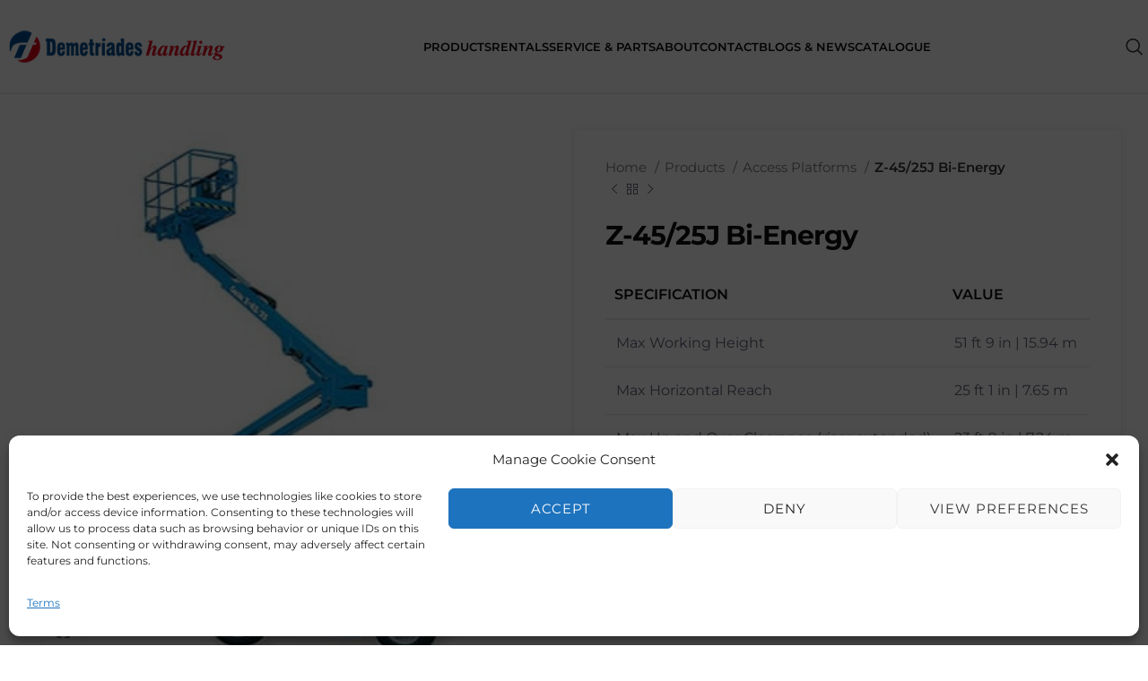

--- FILE ---
content_type: text/html; charset=UTF-8
request_url: https://demetriadeshandling.com/products/z-45-25j-bi-energy/
body_size: 28627
content:
<!DOCTYPE html>
<html lang="en-US">
<head>
	<meta charset="UTF-8">
	<link rel="profile" href="https://gmpg.org/xfn/11">
	<link rel="pingback" href="https://demetriadeshandling.com/xmlrpc.php">

	<meta name='robots' content='index, follow, max-image-preview:large, max-snippet:-1, max-video-preview:-1' />

	<!-- This site is optimized with the Yoast SEO plugin v26.8 - https://yoast.com/product/yoast-seo-wordpress/ -->
	<title>Z-45/25J Bi-Energy - Demetriades Handling | Material Handling | Forklift Cyprus</title>
	<link rel="canonical" href="https://demetriadeshandling.com/products/z-45-25j-bi-energy/" />
	<meta property="og:locale" content="en_US" />
	<meta property="og:type" content="article" />
	<meta property="og:title" content="Z-45/25J Bi-Energy - Demetriades Handling | Material Handling | Forklift Cyprus" />
	<meta property="og:description" content="Specification Value     Max Working Height 51 ft 9 in | 15.94 m   Max Horizontal Reach 25 ft 1 in | 7.65 m   Max Up and Over Clearance (riser extended) 23 ft 9 in | 7.24 m   Platform Capacity 500 lb | 227 kg" />
	<meta property="og:url" content="https://demetriadeshandling.com/products/z-45-25j-bi-energy/" />
	<meta property="og:site_name" content="Demetriades Handling | Material Handling | Forklift Cyprus" />
	<meta property="article:publisher" content="https://www.facebook.com/demetriadeshandling/" />
	<meta property="article:modified_time" content="2023-07-24T12:59:34+00:00" />
	<meta property="og:image" content="https://demetriadeshandling.com/wp-content/uploads/2022/12/z-4525_cutout-1.jpg" />
	<meta property="og:image:width" content="400" />
	<meta property="og:image:height" content="400" />
	<meta property="og:image:type" content="image/jpeg" />
	<meta name="twitter:card" content="summary_large_image" />
	<script type="application/ld+json" class="yoast-schema-graph">{"@context":"https://schema.org","@graph":[{"@type":"WebPage","@id":"https://demetriadeshandling.com/products/z-45-25j-bi-energy/","url":"https://demetriadeshandling.com/products/z-45-25j-bi-energy/","name":"Z-45/25J Bi-Energy - Demetriades Handling | Material Handling | Forklift Cyprus","isPartOf":{"@id":"https://demetriadeshandling.com/#website"},"primaryImageOfPage":{"@id":"https://demetriadeshandling.com/products/z-45-25j-bi-energy/#primaryimage"},"image":{"@id":"https://demetriadeshandling.com/products/z-45-25j-bi-energy/#primaryimage"},"thumbnailUrl":"https://demetriadeshandling.com/wp-content/uploads/2022/12/z-4525_cutout-1.jpg","datePublished":"2022-12-27T08:18:07+00:00","dateModified":"2023-07-24T12:59:34+00:00","breadcrumb":{"@id":"https://demetriadeshandling.com/products/z-45-25j-bi-energy/#breadcrumb"},"inLanguage":"en-US","potentialAction":[{"@type":"ReadAction","target":["https://demetriadeshandling.com/products/z-45-25j-bi-energy/"]}]},{"@type":"ImageObject","inLanguage":"en-US","@id":"https://demetriadeshandling.com/products/z-45-25j-bi-energy/#primaryimage","url":"https://demetriadeshandling.com/wp-content/uploads/2022/12/z-4525_cutout-1.jpg","contentUrl":"https://demetriadeshandling.com/wp-content/uploads/2022/12/z-4525_cutout-1.jpg","width":400,"height":400},{"@type":"BreadcrumbList","@id":"https://demetriadeshandling.com/products/z-45-25j-bi-energy/#breadcrumb","itemListElement":[{"@type":"ListItem","position":1,"name":"Home","item":"https://demetriadeshandling.com/"},{"@type":"ListItem","position":2,"name":"Products","item":"https://demetriadeshandling.com/products/"},{"@type":"ListItem","position":3,"name":"Z-45/25J Bi-Energy"}]},{"@type":"WebSite","@id":"https://demetriadeshandling.com/#website","url":"https://demetriadeshandling.com/","name":"Demetriades Handling | Material Handling | Forklift Cyprus","description":"Demetriades Handling is cyprus&#039;s leading supplier of material handling equipment and forklifts.","publisher":{"@id":"https://demetriadeshandling.com/#organization"},"potentialAction":[{"@type":"SearchAction","target":{"@type":"EntryPoint","urlTemplate":"https://demetriadeshandling.com/?s={search_term_string}"},"query-input":{"@type":"PropertyValueSpecification","valueRequired":true,"valueName":"search_term_string"}}],"inLanguage":"en-US"},{"@type":"Organization","@id":"https://demetriadeshandling.com/#organization","name":"Demetriades Handling | Material Handling | Forklift Cyprus","url":"https://demetriadeshandling.com/","logo":{"@type":"ImageObject","inLanguage":"en-US","@id":"https://demetriadeshandling.com/#/schema/logo/image/","url":"https://demetriadeshandling.com/wp-content/uploads/2024/03/demetriades-handling.png","contentUrl":"https://demetriadeshandling.com/wp-content/uploads/2024/03/demetriades-handling.png","width":1538,"height":221,"caption":"Demetriades Handling | Material Handling | Forklift Cyprus"},"image":{"@id":"https://demetriadeshandling.com/#/schema/logo/image/"},"sameAs":["https://www.facebook.com/demetriadeshandling/","https://www.instagram.com/demetriadeshandling_cy/","https://www.linkedin.com/in/demetriades-handling-61647b84/"]}]}</script>
	<!-- / Yoast SEO plugin. -->


<link rel='dns-prefetch' href='//fonts.googleapis.com' />
<link rel="alternate" type="application/rss+xml" title="Demetriades Handling | Material Handling | Forklift Cyprus &raquo; Feed" href="https://demetriadeshandling.com/feed/" />
<link rel="alternate" type="application/rss+xml" title="Demetriades Handling | Material Handling | Forklift Cyprus &raquo; Comments Feed" href="https://demetriadeshandling.com/comments/feed/" />
<link rel="alternate" title="oEmbed (JSON)" type="application/json+oembed" href="https://demetriadeshandling.com/wp-json/oembed/1.0/embed?url=https%3A%2F%2Fdemetriadeshandling.com%2Fproducts%2Fz-45-25j-bi-energy%2F" />
<link rel="alternate" title="oEmbed (XML)" type="text/xml+oembed" href="https://demetriadeshandling.com/wp-json/oembed/1.0/embed?url=https%3A%2F%2Fdemetriadeshandling.com%2Fproducts%2Fz-45-25j-bi-energy%2F&#038;format=xml" />
<style id='wp-img-auto-sizes-contain-inline-css' type='text/css'>
img:is([sizes=auto i],[sizes^="auto," i]){contain-intrinsic-size:3000px 1500px}
/*# sourceURL=wp-img-auto-sizes-contain-inline-css */
</style>
<link rel='stylesheet' id='wp-block-library-css' href='https://demetriadeshandling.com/wp-includes/css/dist/block-library/style.min.css?ver=6.9' type='text/css' media='all' />
<link rel='stylesheet' id='wc-blocks-style-css' href='https://demetriadeshandling.com/wp-content/plugins/woocommerce/assets/client/blocks/wc-blocks.css?ver=wc-10.4.3' type='text/css' media='all' />
<style id='global-styles-inline-css' type='text/css'>
:root{--wp--preset--aspect-ratio--square: 1;--wp--preset--aspect-ratio--4-3: 4/3;--wp--preset--aspect-ratio--3-4: 3/4;--wp--preset--aspect-ratio--3-2: 3/2;--wp--preset--aspect-ratio--2-3: 2/3;--wp--preset--aspect-ratio--16-9: 16/9;--wp--preset--aspect-ratio--9-16: 9/16;--wp--preset--color--black: #000000;--wp--preset--color--cyan-bluish-gray: #abb8c3;--wp--preset--color--white: #ffffff;--wp--preset--color--pale-pink: #f78da7;--wp--preset--color--vivid-red: #cf2e2e;--wp--preset--color--luminous-vivid-orange: #ff6900;--wp--preset--color--luminous-vivid-amber: #fcb900;--wp--preset--color--light-green-cyan: #7bdcb5;--wp--preset--color--vivid-green-cyan: #00d084;--wp--preset--color--pale-cyan-blue: #8ed1fc;--wp--preset--color--vivid-cyan-blue: #0693e3;--wp--preset--color--vivid-purple: #9b51e0;--wp--preset--gradient--vivid-cyan-blue-to-vivid-purple: linear-gradient(135deg,rgb(6,147,227) 0%,rgb(155,81,224) 100%);--wp--preset--gradient--light-green-cyan-to-vivid-green-cyan: linear-gradient(135deg,rgb(122,220,180) 0%,rgb(0,208,130) 100%);--wp--preset--gradient--luminous-vivid-amber-to-luminous-vivid-orange: linear-gradient(135deg,rgb(252,185,0) 0%,rgb(255,105,0) 100%);--wp--preset--gradient--luminous-vivid-orange-to-vivid-red: linear-gradient(135deg,rgb(255,105,0) 0%,rgb(207,46,46) 100%);--wp--preset--gradient--very-light-gray-to-cyan-bluish-gray: linear-gradient(135deg,rgb(238,238,238) 0%,rgb(169,184,195) 100%);--wp--preset--gradient--cool-to-warm-spectrum: linear-gradient(135deg,rgb(74,234,220) 0%,rgb(151,120,209) 20%,rgb(207,42,186) 40%,rgb(238,44,130) 60%,rgb(251,105,98) 80%,rgb(254,248,76) 100%);--wp--preset--gradient--blush-light-purple: linear-gradient(135deg,rgb(255,206,236) 0%,rgb(152,150,240) 100%);--wp--preset--gradient--blush-bordeaux: linear-gradient(135deg,rgb(254,205,165) 0%,rgb(254,45,45) 50%,rgb(107,0,62) 100%);--wp--preset--gradient--luminous-dusk: linear-gradient(135deg,rgb(255,203,112) 0%,rgb(199,81,192) 50%,rgb(65,88,208) 100%);--wp--preset--gradient--pale-ocean: linear-gradient(135deg,rgb(255,245,203) 0%,rgb(182,227,212) 50%,rgb(51,167,181) 100%);--wp--preset--gradient--electric-grass: linear-gradient(135deg,rgb(202,248,128) 0%,rgb(113,206,126) 100%);--wp--preset--gradient--midnight: linear-gradient(135deg,rgb(2,3,129) 0%,rgb(40,116,252) 100%);--wp--preset--font-size--small: 13px;--wp--preset--font-size--medium: 20px;--wp--preset--font-size--large: 36px;--wp--preset--font-size--x-large: 42px;--wp--preset--spacing--20: 0.44rem;--wp--preset--spacing--30: 0.67rem;--wp--preset--spacing--40: 1rem;--wp--preset--spacing--50: 1.5rem;--wp--preset--spacing--60: 2.25rem;--wp--preset--spacing--70: 3.38rem;--wp--preset--spacing--80: 5.06rem;--wp--preset--shadow--natural: 6px 6px 9px rgba(0, 0, 0, 0.2);--wp--preset--shadow--deep: 12px 12px 50px rgba(0, 0, 0, 0.4);--wp--preset--shadow--sharp: 6px 6px 0px rgba(0, 0, 0, 0.2);--wp--preset--shadow--outlined: 6px 6px 0px -3px rgb(255, 255, 255), 6px 6px rgb(0, 0, 0);--wp--preset--shadow--crisp: 6px 6px 0px rgb(0, 0, 0);}:where(.is-layout-flex){gap: 0.5em;}:where(.is-layout-grid){gap: 0.5em;}body .is-layout-flex{display: flex;}.is-layout-flex{flex-wrap: wrap;align-items: center;}.is-layout-flex > :is(*, div){margin: 0;}body .is-layout-grid{display: grid;}.is-layout-grid > :is(*, div){margin: 0;}:where(.wp-block-columns.is-layout-flex){gap: 2em;}:where(.wp-block-columns.is-layout-grid){gap: 2em;}:where(.wp-block-post-template.is-layout-flex){gap: 1.25em;}:where(.wp-block-post-template.is-layout-grid){gap: 1.25em;}.has-black-color{color: var(--wp--preset--color--black) !important;}.has-cyan-bluish-gray-color{color: var(--wp--preset--color--cyan-bluish-gray) !important;}.has-white-color{color: var(--wp--preset--color--white) !important;}.has-pale-pink-color{color: var(--wp--preset--color--pale-pink) !important;}.has-vivid-red-color{color: var(--wp--preset--color--vivid-red) !important;}.has-luminous-vivid-orange-color{color: var(--wp--preset--color--luminous-vivid-orange) !important;}.has-luminous-vivid-amber-color{color: var(--wp--preset--color--luminous-vivid-amber) !important;}.has-light-green-cyan-color{color: var(--wp--preset--color--light-green-cyan) !important;}.has-vivid-green-cyan-color{color: var(--wp--preset--color--vivid-green-cyan) !important;}.has-pale-cyan-blue-color{color: var(--wp--preset--color--pale-cyan-blue) !important;}.has-vivid-cyan-blue-color{color: var(--wp--preset--color--vivid-cyan-blue) !important;}.has-vivid-purple-color{color: var(--wp--preset--color--vivid-purple) !important;}.has-black-background-color{background-color: var(--wp--preset--color--black) !important;}.has-cyan-bluish-gray-background-color{background-color: var(--wp--preset--color--cyan-bluish-gray) !important;}.has-white-background-color{background-color: var(--wp--preset--color--white) !important;}.has-pale-pink-background-color{background-color: var(--wp--preset--color--pale-pink) !important;}.has-vivid-red-background-color{background-color: var(--wp--preset--color--vivid-red) !important;}.has-luminous-vivid-orange-background-color{background-color: var(--wp--preset--color--luminous-vivid-orange) !important;}.has-luminous-vivid-amber-background-color{background-color: var(--wp--preset--color--luminous-vivid-amber) !important;}.has-light-green-cyan-background-color{background-color: var(--wp--preset--color--light-green-cyan) !important;}.has-vivid-green-cyan-background-color{background-color: var(--wp--preset--color--vivid-green-cyan) !important;}.has-pale-cyan-blue-background-color{background-color: var(--wp--preset--color--pale-cyan-blue) !important;}.has-vivid-cyan-blue-background-color{background-color: var(--wp--preset--color--vivid-cyan-blue) !important;}.has-vivid-purple-background-color{background-color: var(--wp--preset--color--vivid-purple) !important;}.has-black-border-color{border-color: var(--wp--preset--color--black) !important;}.has-cyan-bluish-gray-border-color{border-color: var(--wp--preset--color--cyan-bluish-gray) !important;}.has-white-border-color{border-color: var(--wp--preset--color--white) !important;}.has-pale-pink-border-color{border-color: var(--wp--preset--color--pale-pink) !important;}.has-vivid-red-border-color{border-color: var(--wp--preset--color--vivid-red) !important;}.has-luminous-vivid-orange-border-color{border-color: var(--wp--preset--color--luminous-vivid-orange) !important;}.has-luminous-vivid-amber-border-color{border-color: var(--wp--preset--color--luminous-vivid-amber) !important;}.has-light-green-cyan-border-color{border-color: var(--wp--preset--color--light-green-cyan) !important;}.has-vivid-green-cyan-border-color{border-color: var(--wp--preset--color--vivid-green-cyan) !important;}.has-pale-cyan-blue-border-color{border-color: var(--wp--preset--color--pale-cyan-blue) !important;}.has-vivid-cyan-blue-border-color{border-color: var(--wp--preset--color--vivid-cyan-blue) !important;}.has-vivid-purple-border-color{border-color: var(--wp--preset--color--vivid-purple) !important;}.has-vivid-cyan-blue-to-vivid-purple-gradient-background{background: var(--wp--preset--gradient--vivid-cyan-blue-to-vivid-purple) !important;}.has-light-green-cyan-to-vivid-green-cyan-gradient-background{background: var(--wp--preset--gradient--light-green-cyan-to-vivid-green-cyan) !important;}.has-luminous-vivid-amber-to-luminous-vivid-orange-gradient-background{background: var(--wp--preset--gradient--luminous-vivid-amber-to-luminous-vivid-orange) !important;}.has-luminous-vivid-orange-to-vivid-red-gradient-background{background: var(--wp--preset--gradient--luminous-vivid-orange-to-vivid-red) !important;}.has-very-light-gray-to-cyan-bluish-gray-gradient-background{background: var(--wp--preset--gradient--very-light-gray-to-cyan-bluish-gray) !important;}.has-cool-to-warm-spectrum-gradient-background{background: var(--wp--preset--gradient--cool-to-warm-spectrum) !important;}.has-blush-light-purple-gradient-background{background: var(--wp--preset--gradient--blush-light-purple) !important;}.has-blush-bordeaux-gradient-background{background: var(--wp--preset--gradient--blush-bordeaux) !important;}.has-luminous-dusk-gradient-background{background: var(--wp--preset--gradient--luminous-dusk) !important;}.has-pale-ocean-gradient-background{background: var(--wp--preset--gradient--pale-ocean) !important;}.has-electric-grass-gradient-background{background: var(--wp--preset--gradient--electric-grass) !important;}.has-midnight-gradient-background{background: var(--wp--preset--gradient--midnight) !important;}.has-small-font-size{font-size: var(--wp--preset--font-size--small) !important;}.has-medium-font-size{font-size: var(--wp--preset--font-size--medium) !important;}.has-large-font-size{font-size: var(--wp--preset--font-size--large) !important;}.has-x-large-font-size{font-size: var(--wp--preset--font-size--x-large) !important;}
/*# sourceURL=global-styles-inline-css */
</style>

<style id='classic-theme-styles-inline-css' type='text/css'>
/*! This file is auto-generated */
.wp-block-button__link{color:#fff;background-color:#32373c;border-radius:9999px;box-shadow:none;text-decoration:none;padding:calc(.667em + 2px) calc(1.333em + 2px);font-size:1.125em}.wp-block-file__button{background:#32373c;color:#fff;text-decoration:none}
/*# sourceURL=/wp-includes/css/classic-themes.min.css */
</style>
<style id='woocommerce-inline-inline-css' type='text/css'>
.woocommerce form .form-row .required { visibility: visible; }
/*# sourceURL=woocommerce-inline-inline-css */
</style>
<link rel='stylesheet' id='cmplz-general-css' href='https://demetriadeshandling.com/wp-content/plugins/complianz-gdpr/assets/css/cookieblocker.min.css?ver=1766004309' type='text/css' media='all' />
<link rel='stylesheet' id='elementor-icons-css' href='https://demetriadeshandling.com/wp-content/plugins/elementor/assets/lib/eicons/css/elementor-icons.min.css?ver=5.40.0' type='text/css' media='all' />
<link rel='stylesheet' id='elementor-frontend-css' href='https://demetriadeshandling.com/wp-content/plugins/elementor/assets/css/frontend.min.css?ver=3.29.2' type='text/css' media='all' />
<link rel='stylesheet' id='elementor-post-14713-css' href='https://demetriadeshandling.com/wp-content/uploads/elementor/css/post-14713.css?ver=1750653914' type='text/css' media='all' />
<link rel='stylesheet' id='elementor-pro-css' href='https://demetriadeshandling.com/wp-content/plugins/elementor-pro/assets/css/frontend.min.css?ver=3.19.3' type='text/css' media='all' />
<link rel='stylesheet' id='elementor-post-9509-css' href='https://demetriadeshandling.com/wp-content/uploads/elementor/css/post-9509.css?ver=1750653914' type='text/css' media='all' />
<link rel='stylesheet' id='elementor-post-8897-css' href='https://demetriadeshandling.com/wp-content/uploads/elementor/css/post-8897.css?ver=1750653915' type='text/css' media='all' />
<link rel='stylesheet' id='elementor-icons-ekiticons-css' href='https://demetriadeshandling.com/wp-content/plugins/elementskit-lite/modules/elementskit-icon-pack/assets/css/ekiticons.css?ver=3.0.7' type='text/css' media='all' />
<link rel='stylesheet' id='skb-cife-elegant_icon-css' href='https://demetriadeshandling.com/wp-content/plugins/skyboot-custom-icons-for-elementor/assets/css/elegant.css?ver=1.0.9' type='text/css' media='all' />
<link rel='stylesheet' id='skb-cife-linearicons_icon-css' href='https://demetriadeshandling.com/wp-content/plugins/skyboot-custom-icons-for-elementor/assets/css/linearicons.css?ver=1.0.9' type='text/css' media='all' />
<link rel='stylesheet' id='skb-cife-themify_icon-css' href='https://demetriadeshandling.com/wp-content/plugins/skyboot-custom-icons-for-elementor/assets/css/themify.css?ver=1.0.9' type='text/css' media='all' />
<link rel='stylesheet' id='ekit-widget-styles-css' href='https://demetriadeshandling.com/wp-content/plugins/elementskit-lite/widgets/init/assets/css/widget-styles.css?ver=3.0.7' type='text/css' media='all' />
<link rel='stylesheet' id='ekit-responsive-css' href='https://demetriadeshandling.com/wp-content/plugins/elementskit-lite/widgets/init/assets/css/responsive.css?ver=3.0.7' type='text/css' media='all' />
<link rel='stylesheet' id='eael-general-css' href='https://demetriadeshandling.com/wp-content/plugins/essential-addons-for-elementor-lite/assets/front-end/css/view/general.min.css?ver=5.9.11' type='text/css' media='all' />
<link rel='stylesheet' id='bootstrap-css' href='https://demetriadeshandling.com/wp-content/themes/woodmart/css/bootstrap-light.min.css?ver=7.4.3' type='text/css' media='all' />
<link rel='stylesheet' id='woodmart-style-css' href='https://demetriadeshandling.com/wp-content/themes/woodmart/css/parts/base.min.css?ver=7.4.3' type='text/css' media='all' />
<link rel='stylesheet' id='wd-widget-product-cat-css' href='https://demetriadeshandling.com/wp-content/themes/woodmart/css/parts/woo-widget-product-cat.min.css?ver=7.4.3' type='text/css' media='all' />
<link rel='stylesheet' id='wd-widget-product-list-css' href='https://demetriadeshandling.com/wp-content/themes/woodmart/css/parts/woo-widget-product-list.min.css?ver=7.4.3' type='text/css' media='all' />
<link rel='stylesheet' id='wd-wp-gutenberg-css' href='https://demetriadeshandling.com/wp-content/themes/woodmart/css/parts/wp-gutenberg.min.css?ver=7.4.3' type='text/css' media='all' />
<link rel='stylesheet' id='wd-elementor-base-css' href='https://demetriadeshandling.com/wp-content/themes/woodmart/css/parts/int-elem-base.min.css?ver=7.4.3' type='text/css' media='all' />
<link rel='stylesheet' id='wd-elementor-pro-base-css' href='https://demetriadeshandling.com/wp-content/themes/woodmart/css/parts/int-elementor-pro.min.css?ver=7.4.3' type='text/css' media='all' />
<link rel='stylesheet' id='wd-woocommerce-base-css' href='https://demetriadeshandling.com/wp-content/themes/woodmart/css/parts/woocommerce-base.min.css?ver=7.4.3' type='text/css' media='all' />
<link rel='stylesheet' id='wd-mod-star-rating-css' href='https://demetriadeshandling.com/wp-content/themes/woodmart/css/parts/mod-star-rating.min.css?ver=7.4.3' type='text/css' media='all' />
<link rel='stylesheet' id='wd-woo-el-track-order-css' href='https://demetriadeshandling.com/wp-content/themes/woodmart/css/parts/woo-el-track-order.min.css?ver=7.4.3' type='text/css' media='all' />
<link rel='stylesheet' id='wd-woocommerce-block-notices-css' href='https://demetriadeshandling.com/wp-content/themes/woodmart/css/parts/woo-mod-block-notices.min.css?ver=7.4.3' type='text/css' media='all' />
<link rel='stylesheet' id='wd-woo-gutenberg-css' href='https://demetriadeshandling.com/wp-content/themes/woodmart/css/parts/woo-gutenberg.min.css?ver=7.4.3' type='text/css' media='all' />
<link rel='stylesheet' id='wd-woo-mod-quantity-css' href='https://demetriadeshandling.com/wp-content/themes/woodmart/css/parts/woo-mod-quantity.min.css?ver=7.4.3' type='text/css' media='all' />
<link rel='stylesheet' id='wd-woo-single-prod-el-base-css' href='https://demetriadeshandling.com/wp-content/themes/woodmart/css/parts/woo-single-prod-el-base.min.css?ver=7.4.3' type='text/css' media='all' />
<link rel='stylesheet' id='wd-woo-mod-stock-status-css' href='https://demetriadeshandling.com/wp-content/themes/woodmart/css/parts/woo-mod-stock-status.min.css?ver=7.4.3' type='text/css' media='all' />
<link rel='stylesheet' id='wd-woo-opt-hide-larger-price-css' href='https://demetriadeshandling.com/wp-content/themes/woodmart/css/parts/woo-opt-hide-larger-price.min.css?ver=7.4.3' type='text/css' media='all' />
<link rel='stylesheet' id='wd-woo-mod-shop-attributes-css' href='https://demetriadeshandling.com/wp-content/themes/woodmart/css/parts/woo-mod-shop-attributes.min.css?ver=7.4.3' type='text/css' media='all' />
<link rel='stylesheet' id='wd-header-base-css' href='https://demetriadeshandling.com/wp-content/themes/woodmart/css/parts/header-base.min.css?ver=7.4.3' type='text/css' media='all' />
<link rel='stylesheet' id='wd-mod-tools-css' href='https://demetriadeshandling.com/wp-content/themes/woodmart/css/parts/mod-tools.min.css?ver=7.4.3' type='text/css' media='all' />
<link rel='stylesheet' id='wd-header-elements-base-css' href='https://demetriadeshandling.com/wp-content/themes/woodmart/css/parts/header-el-base.min.css?ver=7.4.3' type='text/css' media='all' />
<link rel='stylesheet' id='wd-social-icons-css' href='https://demetriadeshandling.com/wp-content/themes/woodmart/css/parts/el-social-icons.min.css?ver=7.4.3' type='text/css' media='all' />
<link rel='stylesheet' id='wd-header-search-css' href='https://demetriadeshandling.com/wp-content/themes/woodmart/css/parts/header-el-search.min.css?ver=7.4.3' type='text/css' media='all' />
<link rel='stylesheet' id='wd-header-mobile-nav-dropdown-css' href='https://demetriadeshandling.com/wp-content/themes/woodmart/css/parts/header-el-mobile-nav-dropdown.min.css?ver=7.4.3' type='text/css' media='all' />
<link rel='stylesheet' id='wd-page-title-css' href='https://demetriadeshandling.com/wp-content/themes/woodmart/css/parts/page-title.min.css?ver=7.4.3' type='text/css' media='all' />
<link rel='stylesheet' id='wd-woo-single-prod-predefined-css' href='https://demetriadeshandling.com/wp-content/themes/woodmart/css/parts/woo-single-prod-predefined.min.css?ver=7.4.3' type='text/css' media='all' />
<link rel='stylesheet' id='wd-woo-single-prod-and-quick-view-predefined-css' href='https://demetriadeshandling.com/wp-content/themes/woodmart/css/parts/woo-single-prod-and-quick-view-predefined.min.css?ver=7.4.3' type='text/css' media='all' />
<link rel='stylesheet' id='wd-woo-single-prod-el-tabs-predefined-css' href='https://demetriadeshandling.com/wp-content/themes/woodmart/css/parts/woo-single-prod-el-tabs-predefined.min.css?ver=7.4.3' type='text/css' media='all' />
<link rel='stylesheet' id='wd-woo-single-prod-opt-base-css' href='https://demetriadeshandling.com/wp-content/themes/woodmart/css/parts/woo-single-prod-opt-base.min.css?ver=7.4.3' type='text/css' media='all' />
<link rel='stylesheet' id='wd-photoswipe-css' href='https://demetriadeshandling.com/wp-content/themes/woodmart/css/parts/lib-photoswipe.min.css?ver=7.4.3' type='text/css' media='all' />
<link rel='stylesheet' id='wd-woo-single-prod-el-gallery-css' href='https://demetriadeshandling.com/wp-content/themes/woodmart/css/parts/woo-single-prod-el-gallery.min.css?ver=7.4.3' type='text/css' media='all' />
<link rel='stylesheet' id='wd-woo-single-prod-el-gallery-opt-thumb-left-desktop-css' href='https://demetriadeshandling.com/wp-content/themes/woodmart/css/parts/woo-single-prod-el-gallery-opt-thumb-left-desktop.min.css?ver=7.4.3' type='text/css' media='all' />
<link rel='stylesheet' id='wd-swiper-css' href='https://demetriadeshandling.com/wp-content/themes/woodmart/css/parts/lib-swiper.min.css?ver=7.4.3' type='text/css' media='all' />
<link rel='stylesheet' id='wd-swiper-arrows-css' href='https://demetriadeshandling.com/wp-content/themes/woodmart/css/parts/lib-swiper-arrows.min.css?ver=7.4.3' type='text/css' media='all' />
<link rel='stylesheet' id='wd-woo-single-prod-el-navigation-css' href='https://demetriadeshandling.com/wp-content/themes/woodmart/css/parts/woo-single-prod-el-navigation.min.css?ver=7.4.3' type='text/css' media='all' />
<link rel='stylesheet' id='wd-tabs-css' href='https://demetriadeshandling.com/wp-content/themes/woodmart/css/parts/el-tabs.min.css?ver=7.4.3' type='text/css' media='all' />
<link rel='stylesheet' id='wd-woo-single-prod-el-tabs-opt-layout-tabs-css' href='https://demetriadeshandling.com/wp-content/themes/woodmart/css/parts/woo-single-prod-el-tabs-opt-layout-tabs.min.css?ver=7.4.3' type='text/css' media='all' />
<link rel='stylesheet' id='wd-accordion-css' href='https://demetriadeshandling.com/wp-content/themes/woodmart/css/parts/el-accordion.min.css?ver=7.4.3' type='text/css' media='all' />
<link rel='stylesheet' id='wd-product-loop-css' href='https://demetriadeshandling.com/wp-content/themes/woodmart/css/parts/woo-product-loop.min.css?ver=7.4.3' type='text/css' media='all' />
<link rel='stylesheet' id='wd-product-loop-quick-css' href='https://demetriadeshandling.com/wp-content/themes/woodmart/css/parts/woo-product-loop-quick.min.css?ver=7.4.3' type='text/css' media='all' />
<link rel='stylesheet' id='wd-bordered-product-css' href='https://demetriadeshandling.com/wp-content/themes/woodmart/css/parts/woo-opt-bordered-product.min.css?ver=7.4.3' type='text/css' media='all' />
<link rel='stylesheet' id='wd-woo-opt-title-limit-css' href='https://demetriadeshandling.com/wp-content/themes/woodmart/css/parts/woo-opt-title-limit.min.css?ver=7.4.3' type='text/css' media='all' />
<link rel='stylesheet' id='wd-mfp-popup-css' href='https://demetriadeshandling.com/wp-content/themes/woodmart/css/parts/lib-magnific-popup.min.css?ver=7.4.3' type='text/css' media='all' />
<link rel='stylesheet' id='wd-swiper-pagin-css' href='https://demetriadeshandling.com/wp-content/themes/woodmart/css/parts/lib-swiper-pagin.min.css?ver=7.4.3' type='text/css' media='all' />
<link rel='stylesheet' id='wd-footer-base-css' href='https://demetriadeshandling.com/wp-content/themes/woodmart/css/parts/footer-base.min.css?ver=7.4.3' type='text/css' media='all' />
<link rel='stylesheet' id='wd-mod-animations-keyframes-css' href='https://demetriadeshandling.com/wp-content/themes/woodmart/css/parts/mod-animations-keyframes.min.css?ver=7.4.3' type='text/css' media='all' />
<link rel='stylesheet' id='wd-scroll-top-css' href='https://demetriadeshandling.com/wp-content/themes/woodmart/css/parts/opt-scrolltotop.min.css?ver=7.4.3' type='text/css' media='all' />
<link rel='stylesheet' id='wd-wd-search-form-css' href='https://demetriadeshandling.com/wp-content/themes/woodmart/css/parts/wd-search-form.min.css?ver=7.4.3' type='text/css' media='all' />
<link rel='stylesheet' id='wd-header-search-fullscreen-css' href='https://demetriadeshandling.com/wp-content/themes/woodmart/css/parts/header-el-search-fullscreen-general.min.css?ver=7.4.3' type='text/css' media='all' />
<link rel='stylesheet' id='wd-header-search-fullscreen-1-css' href='https://demetriadeshandling.com/wp-content/themes/woodmart/css/parts/header-el-search-fullscreen-1.min.css?ver=7.4.3' type='text/css' media='all' />
<link rel='stylesheet' id='xts-style-header_734337-css' href='https://demetriadeshandling.com/wp-content/uploads/2024/03/xts-header_734337-1711328136.css?ver=7.4.3' type='text/css' media='all' />
<link rel='stylesheet' id='xts-style-theme_settings_default-css' href='https://demetriadeshandling.com/wp-content/uploads/2024/03/xts-theme_settings_default-1711323173.css?ver=7.4.3' type='text/css' media='all' />
<style type="text/css">@font-face {font-family:Montserrat;font-style:normal;font-weight:400;src:url(/cf-fonts/s/montserrat/5.0.16/cyrillic/400/normal.woff2);unicode-range:U+0301,U+0400-045F,U+0490-0491,U+04B0-04B1,U+2116;font-display:swap;}@font-face {font-family:Montserrat;font-style:normal;font-weight:400;src:url(/cf-fonts/s/montserrat/5.0.16/latin-ext/400/normal.woff2);unicode-range:U+0100-02AF,U+0304,U+0308,U+0329,U+1E00-1E9F,U+1EF2-1EFF,U+2020,U+20A0-20AB,U+20AD-20CF,U+2113,U+2C60-2C7F,U+A720-A7FF;font-display:swap;}@font-face {font-family:Montserrat;font-style:normal;font-weight:400;src:url(/cf-fonts/s/montserrat/5.0.16/latin/400/normal.woff2);unicode-range:U+0000-00FF,U+0131,U+0152-0153,U+02BB-02BC,U+02C6,U+02DA,U+02DC,U+0304,U+0308,U+0329,U+2000-206F,U+2074,U+20AC,U+2122,U+2191,U+2193,U+2212,U+2215,U+FEFF,U+FFFD;font-display:swap;}@font-face {font-family:Montserrat;font-style:normal;font-weight:400;src:url(/cf-fonts/s/montserrat/5.0.16/vietnamese/400/normal.woff2);unicode-range:U+0102-0103,U+0110-0111,U+0128-0129,U+0168-0169,U+01A0-01A1,U+01AF-01B0,U+0300-0301,U+0303-0304,U+0308-0309,U+0323,U+0329,U+1EA0-1EF9,U+20AB;font-display:swap;}@font-face {font-family:Montserrat;font-style:normal;font-weight:400;src:url(/cf-fonts/s/montserrat/5.0.16/cyrillic-ext/400/normal.woff2);unicode-range:U+0460-052F,U+1C80-1C88,U+20B4,U+2DE0-2DFF,U+A640-A69F,U+FE2E-FE2F;font-display:swap;}@font-face {font-family:Montserrat;font-style:normal;font-weight:600;src:url(/cf-fonts/s/montserrat/5.0.16/cyrillic/600/normal.woff2);unicode-range:U+0301,U+0400-045F,U+0490-0491,U+04B0-04B1,U+2116;font-display:swap;}@font-face {font-family:Montserrat;font-style:normal;font-weight:600;src:url(/cf-fonts/s/montserrat/5.0.16/latin/600/normal.woff2);unicode-range:U+0000-00FF,U+0131,U+0152-0153,U+02BB-02BC,U+02C6,U+02DA,U+02DC,U+0304,U+0308,U+0329,U+2000-206F,U+2074,U+20AC,U+2122,U+2191,U+2193,U+2212,U+2215,U+FEFF,U+FFFD;font-display:swap;}@font-face {font-family:Montserrat;font-style:normal;font-weight:600;src:url(/cf-fonts/s/montserrat/5.0.16/latin-ext/600/normal.woff2);unicode-range:U+0100-02AF,U+0304,U+0308,U+0329,U+1E00-1E9F,U+1EF2-1EFF,U+2020,U+20A0-20AB,U+20AD-20CF,U+2113,U+2C60-2C7F,U+A720-A7FF;font-display:swap;}@font-face {font-family:Montserrat;font-style:normal;font-weight:600;src:url(/cf-fonts/s/montserrat/5.0.16/cyrillic-ext/600/normal.woff2);unicode-range:U+0460-052F,U+1C80-1C88,U+20B4,U+2DE0-2DFF,U+A640-A69F,U+FE2E-FE2F;font-display:swap;}@font-face {font-family:Montserrat;font-style:normal;font-weight:600;src:url(/cf-fonts/s/montserrat/5.0.16/vietnamese/600/normal.woff2);unicode-range:U+0102-0103,U+0110-0111,U+0128-0129,U+0168-0169,U+01A0-01A1,U+01AF-01B0,U+0300-0301,U+0303-0304,U+0308-0309,U+0323,U+0329,U+1EA0-1EF9,U+20AB;font-display:swap;}@font-face {font-family:Montserrat;font-style:normal;font-weight:700;src:url(/cf-fonts/s/montserrat/5.0.16/latin-ext/700/normal.woff2);unicode-range:U+0100-02AF,U+0304,U+0308,U+0329,U+1E00-1E9F,U+1EF2-1EFF,U+2020,U+20A0-20AB,U+20AD-20CF,U+2113,U+2C60-2C7F,U+A720-A7FF;font-display:swap;}@font-face {font-family:Montserrat;font-style:normal;font-weight:700;src:url(/cf-fonts/s/montserrat/5.0.16/vietnamese/700/normal.woff2);unicode-range:U+0102-0103,U+0110-0111,U+0128-0129,U+0168-0169,U+01A0-01A1,U+01AF-01B0,U+0300-0301,U+0303-0304,U+0308-0309,U+0323,U+0329,U+1EA0-1EF9,U+20AB;font-display:swap;}@font-face {font-family:Montserrat;font-style:normal;font-weight:700;src:url(/cf-fonts/s/montserrat/5.0.16/latin/700/normal.woff2);unicode-range:U+0000-00FF,U+0131,U+0152-0153,U+02BB-02BC,U+02C6,U+02DA,U+02DC,U+0304,U+0308,U+0329,U+2000-206F,U+2074,U+20AC,U+2122,U+2191,U+2193,U+2212,U+2215,U+FEFF,U+FFFD;font-display:swap;}@font-face {font-family:Montserrat;font-style:normal;font-weight:700;src:url(/cf-fonts/s/montserrat/5.0.16/cyrillic/700/normal.woff2);unicode-range:U+0301,U+0400-045F,U+0490-0491,U+04B0-04B1,U+2116;font-display:swap;}@font-face {font-family:Montserrat;font-style:normal;font-weight:700;src:url(/cf-fonts/s/montserrat/5.0.16/cyrillic-ext/700/normal.woff2);unicode-range:U+0460-052F,U+1C80-1C88,U+20B4,U+2DE0-2DFF,U+A640-A69F,U+FE2E-FE2F;font-display:swap;}</style>
<link rel='stylesheet' id='elementor-gf-local-poppins-css' href='https://demetriadeshandling.com/wp-content/uploads/elementor/google-fonts/css/poppins.css?ver=1750653917' type='text/css' media='all' />
<link rel='stylesheet' id='elementor-icons-shared-0-css' href='https://demetriadeshandling.com/wp-content/plugins/elementor/assets/lib/font-awesome/css/fontawesome.min.css?ver=5.15.3' type='text/css' media='all' />
<link rel='stylesheet' id='elementor-icons-fa-brands-css' href='https://demetriadeshandling.com/wp-content/plugins/elementor/assets/lib/font-awesome/css/brands.min.css?ver=5.15.3' type='text/css' media='all' />
<link rel='stylesheet' id='elementor-icons-fa-solid-css' href='https://demetriadeshandling.com/wp-content/plugins/elementor/assets/lib/font-awesome/css/solid.min.css?ver=5.15.3' type='text/css' media='all' />
<script type="text/javascript" src="https://demetriadeshandling.com/wp-includes/js/jquery/jquery.min.js?ver=3.7.1" id="jquery-core-js"></script>
<script type="text/javascript" src="https://demetriadeshandling.com/wp-includes/js/jquery/jquery-migrate.min.js?ver=3.4.1" id="jquery-migrate-js"></script>
<script type="text/javascript" src="https://demetriadeshandling.com/wp-content/plugins/woocommerce/assets/js/jquery-blockui/jquery.blockUI.min.js?ver=2.7.0-wc.10.4.3" id="wc-jquery-blockui-js" defer="defer" data-wp-strategy="defer"></script>
<script type="text/javascript" id="wc-add-to-cart-js-extra">
/* <![CDATA[ */
var wc_add_to_cart_params = {"ajax_url":"/wp-admin/admin-ajax.php","wc_ajax_url":"/?wc-ajax=%%endpoint%%","i18n_view_cart":"View cart","cart_url":"https://demetriadeshandling.com/?cms_block=menu-category-7","is_cart":"","cart_redirect_after_add":"no"};
//# sourceURL=wc-add-to-cart-js-extra
/* ]]> */
</script>
<script type="text/javascript" src="https://demetriadeshandling.com/wp-content/plugins/woocommerce/assets/js/frontend/add-to-cart.min.js?ver=10.4.3" id="wc-add-to-cart-js" defer="defer" data-wp-strategy="defer"></script>
<script type="text/javascript" src="https://demetriadeshandling.com/wp-content/plugins/woocommerce/assets/js/zoom/jquery.zoom.min.js?ver=1.7.21-wc.10.4.3" id="wc-zoom-js" defer="defer" data-wp-strategy="defer"></script>
<script type="text/javascript" id="wc-single-product-js-extra">
/* <![CDATA[ */
var wc_single_product_params = {"i18n_required_rating_text":"Please select a rating","i18n_rating_options":["1 of 5 stars","2 of 5 stars","3 of 5 stars","4 of 5 stars","5 of 5 stars"],"i18n_product_gallery_trigger_text":"View full-screen image gallery","review_rating_required":"yes","flexslider":{"rtl":false,"animation":"slide","smoothHeight":true,"directionNav":false,"controlNav":"thumbnails","slideshow":false,"animationSpeed":500,"animationLoop":false,"allowOneSlide":false},"zoom_enabled":"","zoom_options":[],"photoswipe_enabled":"","photoswipe_options":{"shareEl":false,"closeOnScroll":false,"history":false,"hideAnimationDuration":0,"showAnimationDuration":0},"flexslider_enabled":""};
//# sourceURL=wc-single-product-js-extra
/* ]]> */
</script>
<script type="text/javascript" src="https://demetriadeshandling.com/wp-content/plugins/woocommerce/assets/js/frontend/single-product.min.js?ver=10.4.3" id="wc-single-product-js" defer="defer" data-wp-strategy="defer"></script>
<script type="text/javascript" src="https://demetriadeshandling.com/wp-content/plugins/woocommerce/assets/js/js-cookie/js.cookie.min.js?ver=2.1.4-wc.10.4.3" id="wc-js-cookie-js" defer="defer" data-wp-strategy="defer"></script>
<script type="text/javascript" id="woocommerce-js-extra">
/* <![CDATA[ */
var woocommerce_params = {"ajax_url":"/wp-admin/admin-ajax.php","wc_ajax_url":"/?wc-ajax=%%endpoint%%","i18n_password_show":"Show password","i18n_password_hide":"Hide password"};
//# sourceURL=woocommerce-js-extra
/* ]]> */
</script>
<script type="text/javascript" src="https://demetriadeshandling.com/wp-content/plugins/woocommerce/assets/js/frontend/woocommerce.min.js?ver=10.4.3" id="woocommerce-js" defer="defer" data-wp-strategy="defer"></script>
<script type="text/javascript" src="https://demetriadeshandling.com/wp-content/themes/woodmart/js/libs/device.min.js?ver=7.4.3" id="wd-device-library-js"></script>
<script type="text/javascript" src="https://demetriadeshandling.com/wp-content/themes/woodmart/js/scripts/global/scrollBar.min.js?ver=7.4.3" id="wd-scrollbar-js"></script>
<link rel="https://api.w.org/" href="https://demetriadeshandling.com/wp-json/" /><link rel="alternate" title="JSON" type="application/json" href="https://demetriadeshandling.com/wp-json/wp/v2/product/12884" /><link rel="EditURI" type="application/rsd+xml" title="RSD" href="https://demetriadeshandling.com/xmlrpc.php?rsd" />
<meta name="generator" content="WordPress 6.9" />
<meta name="generator" content="WooCommerce 10.4.3" />
<link rel='shortlink' href='https://demetriadeshandling.com/?p=12884' />
<!-- Global site tag (gtag.js) - Google Analytics -->
<script type="text/plain" data-service="google-analytics" data-category="statistics" async data-cmplz-src="https://www.googletagmanager.com/gtag/js?id=UA-50529052-2"></script>
<script>
  window.dataLayer = window.dataLayer || [];
  function gtag(){dataLayer.push(arguments);}
  gtag('js', new Date());

  gtag('config', 'UA-50529052-2');
</script>
<style>
.woocommerce-ordering{
display:none !important;	
}
</style>

<meta name="facebook-domain-verification" content="k3nysf1n27l154hqfjyllzc7ghrxnw" />			<style>.cmplz-hidden {
					display: none !important;
				}</style>					<meta name="viewport" content="width=device-width, initial-scale=1.0, maximum-scale=1.0, user-scalable=no">
										<noscript><style>.woocommerce-product-gallery{ opacity: 1 !important; }</style></noscript>
	<meta name="generator" content="Elementor 3.29.2; features: additional_custom_breakpoints, e_local_google_fonts; settings: css_print_method-external, google_font-enabled, font_display-auto">
<style type="text/css" id="filter-everything-inline-css">.wpc-orderby-select{width:100%}.wpc-filters-open-button-container{display:none}.wpc-debug-message{padding:16px;font-size:14px;border:1px dashed #ccc;margin-bottom:20px}.wpc-debug-title{visibility:hidden}.wpc-button-inner,.wpc-chip-content{display:flex;align-items:center}.wpc-icon-html-wrapper{position:relative;margin-right:10px;top:2px}.wpc-icon-html-wrapper span{display:block;height:1px;width:18px;border-radius:3px;background:#2c2d33;margin-bottom:4px;position:relative}span.wpc-icon-line-1:after,span.wpc-icon-line-2:after,span.wpc-icon-line-3:after{content:"";display:block;width:3px;height:3px;border:1px solid #2c2d33;background-color:#fff;position:absolute;top:-2px;box-sizing:content-box}span.wpc-icon-line-3:after{border-radius:50%;left:2px}span.wpc-icon-line-1:after{border-radius:50%;left:5px}span.wpc-icon-line-2:after{border-radius:50%;left:12px}body .wpc-filters-open-button-container a.wpc-filters-open-widget,body .wpc-filters-open-button-container a.wpc-open-close-filters-button{display:inline-block;text-align:left;border:1px solid #2c2d33;border-radius:2px;line-height:1.5;padding:7px 12px;background-color:transparent;color:#2c2d33;box-sizing:border-box;text-decoration:none!important;font-weight:400;transition:none;position:relative}@media screen and (max-width:768px){.wpc_show_bottom_widget .wpc-filters-open-button-container,.wpc_show_open_close_button .wpc-filters-open-button-container{display:block}.wpc_show_bottom_widget .wpc-filters-open-button-container{margin-top:1em;margin-bottom:1em}}</style>
			<style>
				.e-con.e-parent:nth-of-type(n+4):not(.e-lazyloaded):not(.e-no-lazyload),
				.e-con.e-parent:nth-of-type(n+4):not(.e-lazyloaded):not(.e-no-lazyload) * {
					background-image: none !important;
				}
				@media screen and (max-height: 1024px) {
					.e-con.e-parent:nth-of-type(n+3):not(.e-lazyloaded):not(.e-no-lazyload),
					.e-con.e-parent:nth-of-type(n+3):not(.e-lazyloaded):not(.e-no-lazyload) * {
						background-image: none !important;
					}
				}
				@media screen and (max-height: 640px) {
					.e-con.e-parent:nth-of-type(n+2):not(.e-lazyloaded):not(.e-no-lazyload),
					.e-con.e-parent:nth-of-type(n+2):not(.e-lazyloaded):not(.e-no-lazyload) * {
						background-image: none !important;
					}
				}
			</style>
			<link rel="icon" href="https://demetriadeshandling.com/wp-content/uploads/2021/06/demetriadeshandling-icon.png" sizes="32x32" />
<link rel="icon" href="https://demetriadeshandling.com/wp-content/uploads/2021/06/demetriadeshandling-icon.png" sizes="192x192" />
<link rel="apple-touch-icon" href="https://demetriadeshandling.com/wp-content/uploads/2021/06/demetriadeshandling-icon.png" />
<meta name="msapplication-TileImage" content="https://demetriadeshandling.com/wp-content/uploads/2021/06/demetriadeshandling-icon.png" />
		<style type="text/css" id="wp-custom-css">
			.wd-shop-tools>*:last-child{
display:none !important;	
}
.woodmart-entry-meta .meta-author {
    vertical-align: top;
    font-size: 14px;
	display:none;
}

	.added_to_cart, .btn, .button, [type=button], [type=submit], button {
  
    background-color: #f63731;
    color: #ffffff;}

.grecaptcha-badge { 
    visibility: hidden;
}

.autocomplete-suggestions {
    display: block;
}

.meta-author a {
    text-transform: capitalize;
    display: none;
}

.wd-load-more {
color: black;
}

.widget_product_categories {
    --wd-link-color: black !important;
    --wd-link-color-hover: blue !important;
	text-transform: uppercase;
	font-weight: 600;
    font-size: 14px;
}
	
.widget_product_categories .children {
	--wd-link-color: grey !important;
    --wd-link-color-hover: #5075be !important;
	
}
.wd-term-descm, .woocommerce-ordering{
	display:none !important;
}
.wd-shop-tools>*:last-child{
display:none !important;	
}

// Only show options with count > 0
/*if ( Sis on shop ) {
if ( 0 < Scount ) {
$found = true;
} elseif ( 0 === $count && ! $option_is_set ) {
continue;
}
}*/
$found = true;
		</style>
		<style>
		
		</style><link rel='stylesheet' id='eael-9519-css' href='https://demetriadeshandling.com/wp-content/uploads/essential-addons-elementor/eael-9519.css?ver=1690214374' type='text/css' media='all' />
<link rel='stylesheet' id='e-animation-shrink-css' href='https://demetriadeshandling.com/wp-content/plugins/elementor/assets/lib/animations/styles/e-animation-shrink.min.css?ver=3.29.2' type='text/css' media='all' />
<link rel='stylesheet' id='widget-image-css' href='https://demetriadeshandling.com/wp-content/plugins/elementor/assets/css/widget-image.min.css?ver=3.29.2' type='text/css' media='all' />
<link rel='stylesheet' id='widget-social-icons-css' href='https://demetriadeshandling.com/wp-content/plugins/elementor/assets/css/widget-social-icons.min.css?ver=3.29.2' type='text/css' media='all' />
<link rel='stylesheet' id='e-apple-webkit-css' href='https://demetriadeshandling.com/wp-content/plugins/elementor/assets/css/conditionals/apple-webkit.min.css?ver=3.29.2' type='text/css' media='all' />
<link rel='stylesheet' id='widget-heading-css' href='https://demetriadeshandling.com/wp-content/plugins/elementor/assets/css/widget-heading.min.css?ver=3.29.2' type='text/css' media='all' />
<link rel='stylesheet' id='widget-icon-list-css' href='https://demetriadeshandling.com/wp-content/plugins/elementor/assets/css/widget-icon-list.min.css?ver=3.29.2' type='text/css' media='all' />
<link rel='stylesheet' id='e-animation-fadeIn-css' href='https://demetriadeshandling.com/wp-content/plugins/elementor/assets/lib/animations/styles/fadeIn.min.css?ver=3.29.2' type='text/css' media='all' />
</head>

<body data-cmplz=1 class="wp-singular product-template-default single single-product postid-12884 wp-theme-woodmart theme-woodmart woocommerce woocommerce-page woocommerce-no-js wrapper-custom  woodmart-product-design-default catalog-mode-on categories-accordion-on woodmart-archive-shop offcanvas-sidebar-mobile offcanvas-sidebar-tablet hide-larger-price elementor-default elementor-kit-14713">
			<script type="text/javascript" id="wd-flicker-fix">// Flicker fix.</script>	
	
	<div class="website-wrapper">
									<header class="whb-header whb-header_734337 whb-sticky-shadow whb-scroll-stick whb-sticky-real">
					<div class="whb-main-header">
	
<div class="whb-row whb-top-bar whb-not-sticky-row whb-with-bg whb-without-border whb-color-dark whb-hidden-desktop whb-hidden-mobile whb-flex-flex-middle">
	<div class="container">
		<div class="whb-flex-row whb-top-bar-inner">
			<div class="whb-column whb-col-left whb-visible-lg">
	
<div class="wd-header-text set-cont-mb-s reset-last-child "><strong style="color: #ffffff;">ADD ANYTHING HERE OR JUST REMOVE IT…</strong></div>
</div>
<div class="whb-column whb-col-center whb-visible-lg whb-empty-column">
	</div>
<div class="whb-column whb-col-right whb-visible-lg">
	
			<div class=" wd-social-icons icons-design-default icons-size-small color-scheme-light social-share social-form-circle text-center">

				
									<a rel="noopener noreferrer nofollow" href="https://www.facebook.com/sharer/sharer.php?u=https://demetriadeshandling.com/products/z-45-25j-bi-energy/" target="_blank" class=" wd-social-icon social-facebook" aria-label="Facebook social link">
						<span class="wd-icon"></span>
											</a>
				
									<a rel="noopener noreferrer nofollow" href="https://x.com/share?url=https://demetriadeshandling.com/products/z-45-25j-bi-energy/" target="_blank" class=" wd-social-icon social-twitter" aria-label="X social link">
						<span class="wd-icon"></span>
											</a>
				
				
				
				
									<a rel="noopener noreferrer nofollow" href="https://pinterest.com/pin/create/button/?url=https://demetriadeshandling.com/products/z-45-25j-bi-energy/&media=https://demetriadeshandling.com/wp-content/uploads/2022/12/z-4525_cutout-1.jpg&description=Z-45%2F25J+Bi-Energy" target="_blank" class=" wd-social-icon social-pinterest" aria-label="Pinterest social link">
						<span class="wd-icon"></span>
											</a>
				
				
									<a rel="noopener noreferrer nofollow" href="https://www.linkedin.com/shareArticle?mini=true&url=https://demetriadeshandling.com/products/z-45-25j-bi-energy/" target="_blank" class=" wd-social-icon social-linkedin" aria-label="Linkedin social link">
						<span class="wd-icon"></span>
											</a>
				
				
				
				
				
				
				
				
				
				
								
								
				
				
									<a rel="noopener noreferrer nofollow" href="https://telegram.me/share/url?url=https://demetriadeshandling.com/products/z-45-25j-bi-energy/" target="_blank" class=" wd-social-icon social-tg" aria-label="Telegram social link">
						<span class="wd-icon"></span>
											</a>
								
				
			</div>

		</div>
<div class="whb-column whb-col-mobile whb-hidden-lg">
	
			<div class=" wd-social-icons icons-design-default icons-size-small color-scheme-light social-share social-form-circle text-center">

				
									<a rel="noopener noreferrer nofollow" href="https://www.facebook.com/sharer/sharer.php?u=https://demetriadeshandling.com/products/z-45-25j-bi-energy/" target="_blank" class=" wd-social-icon social-facebook" aria-label="Facebook social link">
						<span class="wd-icon"></span>
											</a>
				
									<a rel="noopener noreferrer nofollow" href="https://x.com/share?url=https://demetriadeshandling.com/products/z-45-25j-bi-energy/" target="_blank" class=" wd-social-icon social-twitter" aria-label="X social link">
						<span class="wd-icon"></span>
											</a>
				
				
				
				
									<a rel="noopener noreferrer nofollow" href="https://pinterest.com/pin/create/button/?url=https://demetriadeshandling.com/products/z-45-25j-bi-energy/&media=https://demetriadeshandling.com/wp-content/uploads/2022/12/z-4525_cutout-1.jpg&description=Z-45%2F25J+Bi-Energy" target="_blank" class=" wd-social-icon social-pinterest" aria-label="Pinterest social link">
						<span class="wd-icon"></span>
											</a>
				
				
									<a rel="noopener noreferrer nofollow" href="https://www.linkedin.com/shareArticle?mini=true&url=https://demetriadeshandling.com/products/z-45-25j-bi-energy/" target="_blank" class=" wd-social-icon social-linkedin" aria-label="Linkedin social link">
						<span class="wd-icon"></span>
											</a>
				
				
				
				
				
				
				
				
				
				
								
								
				
				
									<a rel="noopener noreferrer nofollow" href="https://telegram.me/share/url?url=https://demetriadeshandling.com/products/z-45-25j-bi-energy/" target="_blank" class=" wd-social-icon social-tg" aria-label="Telegram social link">
						<span class="wd-icon"></span>
											</a>
								
				
			</div>

		</div>
		</div>
	</div>
</div>

<div class="whb-row whb-general-header whb-not-sticky-row whb-without-bg whb-border-fullwidth whb-color-dark whb-flex-equal-sides">
	<div class="container">
		<div class="whb-flex-row whb-general-header-inner">
			<div class="whb-column whb-col-left whb-visible-lg">
	<div class="site-logo">
	<a href="https://demetriadeshandling.com/" class="wd-logo wd-main-logo" rel="home">
		<img src="https://demetriadeshandling.com/wp-content/uploads/2024/03/demetriades-handling.png" alt="Demetriades Handling | Material Handling | Forklift Cyprus" style="max-width: 250px;" />	</a>
	</div>
</div>
<div class="whb-column whb-col-center whb-visible-lg">
	<div class="wd-header-nav wd-header-main-nav text-left wd-design-1" role="navigation" aria-label="Main navigation">
	<ul id="menu-menu" class="menu wd-nav wd-nav-main wd-style-default wd-gap-s"><li id="menu-item-9241" class="menu-item menu-item-type-post_type menu-item-object-page current_page_parent menu-item-9241 item-level-0 menu-simple-dropdown wd-event-hover" ><a href="https://demetriadeshandling.com/products/" class="woodmart-nav-link"><span class="nav-link-text">Products</span></a></li>
<li id="menu-item-9019" class="menu-item menu-item-type-post_type menu-item-object-page menu-item-9019 item-level-0 menu-simple-dropdown wd-event-hover" ><a href="https://demetriadeshandling.com/rentals/" class="woodmart-nav-link"><span class="nav-link-text">Rentals</span></a></li>
<li id="menu-item-18944" class="menu-item menu-item-type-post_type menu-item-object-page menu-item-18944 item-level-0 menu-simple-dropdown wd-event-hover" ><a href="https://demetriadeshandling.com/service-parts/" class="woodmart-nav-link"><span class="nav-link-text">Service &#038; Parts</span></a></li>
<li id="menu-item-9016" class="menu-item menu-item-type-post_type menu-item-object-page menu-item-9016 item-level-0 menu-simple-dropdown wd-event-hover" ><a href="https://demetriadeshandling.com/about/" class="woodmart-nav-link"><span class="nav-link-text">About</span></a></li>
<li id="menu-item-9018" class="menu-item menu-item-type-post_type menu-item-object-page menu-item-9018 item-level-0 menu-simple-dropdown wd-event-hover" ><a href="https://demetriadeshandling.com/contact/" class="woodmart-nav-link"><span class="nav-link-text">Contact</span></a></li>
<li id="menu-item-9017" class="menu-item menu-item-type-post_type menu-item-object-page menu-item-9017 item-level-0 menu-simple-dropdown wd-event-hover" ><a href="https://demetriadeshandling.com/blogs-news/" class="woodmart-nav-link"><span class="nav-link-text">Blogs &#038; News</span></a></li>
<li id="menu-item-19263" class="menu-item menu-item-type-custom menu-item-object-custom menu-item-19263 item-level-0 menu-simple-dropdown wd-event-hover" ><a href="https://demetriadeshandling.com/wp-content/uploads/2025/11/Handling_ProductCatalogue_Nov25_4web.pdf" class="woodmart-nav-link"><span class="nav-link-text">Catalogue</span></a></li>
</ul></div><!--END MAIN-NAV-->
</div>
<div class="whb-column whb-col-right whb-visible-lg">
	<div class="wd-header-search wd-tools-element wd-design-1 wd-style-icon wd-display-full-screen whb-pl92iu5j92w6qgexks2t" title="Search">
	<a href="javascript:void(0);" aria-label="Search">
		
			<span class="wd-tools-icon">
							</span>

			<span class="wd-tools-text">
				Search			</span>

			</a>
	</div>
</div>
<div class="whb-column whb-mobile-left whb-hidden-lg">
	<div class="wd-tools-element wd-header-mobile-nav wd-style-text wd-design-1 whb-wn5z894j1g5n0yp3eeuz">
	<a href="#" rel="nofollow" aria-label="Open mobile menu">
		
		<span class="wd-tools-icon">
					</span>

		<span class="wd-tools-text">Menu</span>

			</a>
</div><!--END wd-header-mobile-nav--></div>
<div class="whb-column whb-mobile-center whb-hidden-lg">
	<div class="site-logo">
	<a href="https://demetriadeshandling.com/" class="wd-logo wd-main-logo" rel="home">
		<img src="https://demetriadeshandling.com/wp-content/uploads/2024/03/demetriades-handling.png" alt="Demetriades Handling | Material Handling | Forklift Cyprus" style="max-width: 140px;" />	</a>
	</div>
</div>
<div class="whb-column whb-mobile-right whb-hidden-lg whb-empty-column">
	</div>
		</div>
	</div>
</div>
</div>
				</header>
			
								<div class="main-page-wrapper">
		
								
		<!-- MAIN CONTENT AREA -->
				<div class="container-fluid">
			<div class="row content-layout-wrapper align-items-start">
				
	<div class="site-content shop-content-area col-12 breadcrumbs-location-summary wd-builder-off" role="main">
	
		

<div class="container">
	</div>


<div id="product-12884" class="single-product-page single-product-content product-design-default tabs-location-standard tabs-type-tabs meta-location-hide reviews-location-tabs product-summary-shadow product-no-bg product type-product post-12884 status-publish first instock product_cat-access-platforms has-post-thumbnail taxable shipping-taxable product-type-simple">

	<div class="container">

		<div class="woocommerce-notices-wrapper"></div>
		<div class="row product-image-summary-wrap">
			<div class="product-image-summary col-lg-12 col-12 col-md-12">
				<div class="row product-image-summary-inner">
					<div class="col-lg-6 col-12 col-md-6 product-images" >
						<div class="woocommerce-product-gallery woocommerce-product-gallery--with-images woocommerce-product-gallery--columns-4 images  thumbs-position-left wd-thumbs-wrap images image-action-popup">
	<div class="wd-carousel-container wd-gallery-images">
		<div class="wd-carousel-inner">

		
		<figure class="woocommerce-product-gallery__wrapper wd-carousel wd-grid" data-autoheight="yes" style="--wd-col-lg:1;--wd-col-md:1;--wd-col-sm:1;">
			<div class="wd-carousel-wrap">

			<div class="wd-carousel-item"><figure data-thumb="https://demetriadeshandling.com/wp-content/uploads/2022/12/z-4525_cutout-1.jpg" class="woocommerce-product-gallery__image"><a data-elementor-open-lightbox="no" href="https://demetriadeshandling.com/wp-content/uploads/2022/12/z-4525_cutout-1.jpg"><img fetchpriority="high" width="400" height="400" src="https://demetriadeshandling.com/wp-content/uploads/2022/12/z-4525_cutout-1.jpg" class="wp-post-image wp-post-image" alt="" title="z-4525_cutout-1.jpg" data-caption="" data-src="https://demetriadeshandling.com/wp-content/uploads/2022/12/z-4525_cutout-1.jpg" data-large_image="https://demetriadeshandling.com/wp-content/uploads/2022/12/z-4525_cutout-1.jpg" data-large_image_width="400" data-large_image_height="400" decoding="async" /></a></figure></div>
					</figure>

					<div class="wd-nav-arrows wd-pos-sep wd-hover-1 wd-custom-style wd-icon-1">
			<div class="wd-btn-arrow wd-prev wd-disabled">
				<div class="wd-arrow-inner"></div>
			</div>
			<div class="wd-btn-arrow wd-next">
				<div class="wd-arrow-inner"></div>
			</div>
		</div>
		
					<div class="product-additional-galleries">
					<div class="wd-show-product-gallery-wrap wd-action-btn wd-style-icon-bg-text wd-gallery-btn"><a href="#" rel="nofollow" class="woodmart-show-product-gallery"><span>Click to enlarge</span></a></div>
					</div>
		
		</div>

			</div>

					<div class="wd-carousel-container wd-gallery-thumb">
			<div class="wd-carousel-inner">
				<div class="wd-carousel wd-grid" style="--wd-col-lg:3;--wd-col-md:4;--wd-col-sm:3;">
					<div class="wd-carousel-wrap">
											</div>
				</div>

						<div class="wd-nav-arrows wd-thumb-nav wd-custom-style wd-pos-sep wd-icon-1">
			<div class="wd-btn-arrow wd-prev wd-disabled">
				<div class="wd-arrow-inner"></div>
			</div>
			<div class="wd-btn-arrow wd-next">
				<div class="wd-arrow-inner"></div>
			</div>
		</div>
					</div>
		</div>
	</div>
					</div>
										<div class="col-lg-6 col-12 col-md-6 text-left summary entry-summary">
						<div class="summary-inner set-mb-l reset-last-child">
															<div class="single-breadcrumbs-wrapper">
									<div class="single-breadcrumbs">
																					<div class="wd-breadcrumbs">
												<nav class="woocommerce-breadcrumb" aria-label="Breadcrumb">				<a href="https://demetriadeshandling.com" class="breadcrumb-link">
					Home				</a>
							<a href="https://demetriadeshandling.com/products/" class="breadcrumb-link">
					Products				</a>
							<a href="https://demetriadeshandling.com/product-category/access-platforms/" class="breadcrumb-link breadcrumb-link-last">
					Access Platforms				</a>
							<span class="breadcrumb-last">
					Z-45/25J Bi-Energy				</span>
			</nav>											</div>
																															
<div class="wd-products-nav">
			<div class="wd-event-hover">
			<a class="wd-product-nav-btn wd-btn-prev" href="https://demetriadeshandling.com/products/z-45-25j-dc/" aria-label="Previous product"></a>

			<div class="wd-dropdown">
				<a href="https://demetriadeshandling.com/products/z-45-25j-dc/" class="wd-product-nav-thumb">
					<img width="400" height="400" src="https://demetriadeshandling.com/wp-content/uploads/2022/12/z-4525_cutout-1.jpg" class="attachment-woocommerce_thumbnail size-woocommerce_thumbnail" alt="Z-45/25J DC" decoding="async" />				</a>

				<div class="wd-product-nav-desc">
					<a href="https://demetriadeshandling.com/products/z-45-25j-dc/" class="wd-entities-title">
						Z-45/25J DC					</a>

					<span class="price">
											</span>
				</div>
			</div>
		</div>
	
	<a href="https://demetriadeshandling.com/products/" class="wd-product-nav-btn wd-btn-back">
		<span>
			Back to products		</span>
	</a>

			<div class="wd-event-hover">
			<a class="wd-product-nav-btn wd-btn-next" href="https://demetriadeshandling.com/products/z-45-dc/" aria-label="Next product"></a>

			<div class="wd-dropdown">
				<a href="https://demetriadeshandling.com/products/z-45-dc/" class="wd-product-nav-thumb">
					<img width="400" height="400" src="https://demetriadeshandling.com/wp-content/uploads/2022/12/Z45DC-raised-118-1.jpg" class="attachment-woocommerce_thumbnail size-woocommerce_thumbnail" alt="Z-45 DC" decoding="async" />				</a>

				<div class="wd-product-nav-desc">
					<a href="https://demetriadeshandling.com/products/z-45-dc/" class="wd-entities-title">
						Z-45 DC					</a>

					<span class="price">
											</span>
				</div>
			</div>
		</div>
	</div>
																			</div>
								</div>
							
							
<h1 class="product_title entry-title wd-entities-title">
	
	Z-45/25J Bi-Energy
	</h1>
<p class="price"></p>
<div class="woocommerce-product-details__short-description">
	<div class="tabbable-panel">
<div class="tabbable-line">
<div class="responsive-tabs-container accordion-xs">
<div class="tab-content">
<div id="productSpecifications" class="tab-pane active">
<table class="table table-striped full-width">
<thead class="visuallyhidden">
<tr>
<th>Specification</th>
<th>Value</th>
</tr>
</thead>
<tbody>
<tr>
<td>Max Working Height</td>
<td>51 ft 9 in | 15.94 m</td>
</tr>
<tr>
<td>Max Horizontal Reach</td>
<td>25 ft 1 in | 7.65 m</td>
</tr>
<tr>
<td>Max Up and Over Clearance (riser extended)</td>
<td>23 ft 9 in | 7.24 m</td>
</tr>
<tr>
<td>Platform Capacity</td>
<td>500 lb | 227 kg</td>
</tr>
</tbody>
</table>
</div>
</div>
</div>
</div>
</div>
</div>
							<div class="wd-before-add-to-cart">
														<link rel="stylesheet" id="elementor-post-9519-css" href="https://demetriadeshandling.com/wp-content/uploads/elementor/css/post-9519.css?ver=1750657128" type="text/css" media="all">
					<div data-elementor-type="wp-post" data-elementor-id="9519" class="elementor elementor-9519" data-elementor-post-type="cms_block">
						<section data-particle_enable="false" data-particle-mobile-disabled="false" class="elementor-section elementor-top-section elementor-element elementor-element-8355fab elementor-section-boxed elementor-section-height-default elementor-section-height-default" data-id="8355fab" data-element_type="section">
						<div class="elementor-container elementor-column-gap-no">
					<div class="elementor-column elementor-col-100 elementor-top-column elementor-element elementor-element-72adcf8" data-id="72adcf8" data-element_type="column">
			<div class="elementor-widget-wrap elementor-element-populated">
						<div class="elementor-element elementor-element-612e122 elementor-widget elementor-widget-eael-creative-button" data-id="612e122" data-element_type="widget" data-widget_type="eael-creative-button.default">
				<div class="elementor-widget-container">
					        <div class="eael-creative-button-wrapper">

            <a class="eael-creative-button eael-creative-button--wayra" href="#elementor-action%3Aaction%3Dpopup%3Aopen%26settings%3DeyJpZCI6Ijk1MDkiLCJ0b2dnbGUiOmZhbHNlfQ%3D%3D" data-text="Go!">

	    
                <div class="creative-button-inner">

                                            <span class="eael-creative-button-icon-left"></span>                    
                    <span class="cretive-button-text">Send Your Inquiry</span>

                                    </div>
	                        </a>
        </div>
				</div>
				</div>
					</div>
		</div>
					</div>
		</section>
				</div>
											</div>
															</div>
					</div>
				</div><!-- .summary -->
			</div>

			
		</div>

		
	</div>

			<div class="product-tabs-wrapper">
			<div class="container">
				<div class="row">
					<div class="col-12 poduct-tabs-inner">
						<div class="woocommerce-tabs wc-tabs-wrapper tabs-layout-tabs" data-state="first" data-layout="tabs">
					<div class="wd-nav-wrapper wd-nav-tabs-wrapper text-center">
				<ul class="wd-nav wd-nav-tabs wd-icon-pos-left tabs wc-tabs wd-style-underline-reverse" role="tablist">
																	<li class="description_tab active" id="tab-title-description"
							role="tab" aria-controls="tab-description">
							<a class="wd-nav-link" href="#tab-description">
								<span class="nav-link-text wd-tabs-title">
									Description								</span>
							</a>
						</li>

															</ul>
			</div>
		
								<div class="wd-accordion-item">
				<div id="tab-item-title-description" class="wd-accordion-title wd-opener-pos-right tab-title-description wd-active" data-accordion-index="description">
					<div class="wd-accordion-title-text">
						<span>
							Description						</span>
					</div>

					<span class="wd-accordion-opener wd-opener-style-arrow"></span>
				</div>

				<div class="entry-content woocommerce-Tabs-panel woocommerce-Tabs-panel--description wd-active panel wc-tab" id="tab-description" role="tabpanel" aria-labelledby="tab-title-description" data-accordion-index="description">
					<div class="wc-tab-inner">
													

<div class="col-md-8 main-details">
<div class="details clearfix">
<div class="col-md-8 main-details">
<div class="details clearfix">
<div class="col-md-12">
<div class="col-md-8 main-details">
<div class="details clearfix">
<div class="col-md-8 main-details">
<div class="details clearfix">
<p>Z<sup>®</sup>-45/25J DC Bi-energy articulating boom lift is equipped with an on-board diesel-powered generator acting as a 100-amp battery charger to provide additional power for the most demanding jobsites. It is ideal for working on shift patterns and to drive long distances.</p>
<p><strong>Overview</strong></p>
<p>• Zero tailswing and tight turning radius for easy manoeuvring in confined jobsites<br />
• 30% gradeability and 4.8 km/h (3 mph) travel speed for excellent drive performance<br />
• 1.52 m (5 ft) articulating jib with a 135° vertical rotation to accurately position workers<br />
• 160° hydraulic platform rotation and self-levelling platform for easy operation<br />
• Large 1.83 m (6 ft) all-steel platform lifts up to 227 kg (500 lb)</p>
</div>
</div>
</div>
</div>
</div>
</div>
</div>
</div>
</div>
											</div>
				</div>
			</div>

					
			</div>
					</div>
				</div>
			</div>
		</div>
	
	
	<div class="container related-and-upsells">			<div id="carousel-964" class="wd-carousel-container  related-products with-title wd-products-element wd-products products products-bordered-grid title-line-two">
									<h4 class="wd-el-title title slider-title element-title">
						<span>
							Related products						</span>
					</h4>
				
				<div class="wd-carousel-inner">
					<div class=" wd-carousel wd-grid" data-scroll_per_page="yes" style="--wd-col-lg:4;--wd-col-md:4;--wd-col-sm:2;--wd-gap-lg:20px;--wd-gap-sm:10px;">
						<div class="wd-carousel-wrap">
									<div class="wd-carousel-item">
											<div class="wd-product wd-hover-quick product-grid-item product type-product post-12870 status-publish last instock product_cat-access-platforms has-post-thumbnail taxable shipping-taxable product-type-simple" data-loop="1" data-id="12870">
	
	
<div class="product-wrapper">
	<div class="product-element-top wd-quick-shop">
		<a href="https://demetriadeshandling.com/products/s-85-xc/" class="product-image-link">
			<img width="400" height="400" src="https://demetriadeshandling.com/wp-content/uploads/2022/12/s-85xc_cutout-1.jpg" class="attachment-woocommerce_thumbnail size-woocommerce_thumbnail" alt="" decoding="async" />		</a>

				<div class="wd-buttons wd-pos-r-t">
											<div class="quick-view wd-action-btn wd-style-icon wd-quick-view-icon">
			<a
				href="https://demetriadeshandling.com/products/s-85-xc/"
				class="open-quick-view quick-view-button"
				rel="nofollow"
				data-id="12870"
				>Quick view</a>
		</div>
							</div>

								</div>
			<h3 class="wd-entities-title"><a href="https://demetriadeshandling.com/products/s-85-xc/">S-85 XC</a></h3>
			

	
	
		</div>
</div>
					
		</div>
				<div class="wd-carousel-item">
											<div class="wd-product wd-hover-quick product-grid-item product type-product post-12222 status-publish first instock product_cat-access-platforms has-post-thumbnail taxable shipping-taxable product-type-simple" data-loop="2" data-id="12222">
	
	
<div class="product-wrapper">
	<div class="product-element-top wd-quick-shop">
		<a href="https://demetriadeshandling.com/products/self-propelled-scissor-lifts/" class="product-image-link">
			<img width="500" height="500" src="https://demetriadeshandling.com/wp-content/uploads/2022/12/Self-Propelled-Scissor-Lifts.jpg" class="attachment-woocommerce_thumbnail size-woocommerce_thumbnail" alt="" decoding="async" />		</a>

				<div class="wd-buttons wd-pos-r-t">
											<div class="quick-view wd-action-btn wd-style-icon wd-quick-view-icon">
			<a
				href="https://demetriadeshandling.com/products/self-propelled-scissor-lifts/"
				class="open-quick-view quick-view-button"
				rel="nofollow"
				data-id="12222"
				>Quick view</a>
		</div>
							</div>

								</div>
			<h3 class="wd-entities-title"><a href="https://demetriadeshandling.com/products/self-propelled-scissor-lifts/">Self &#8211; Propelled Scissor Lifts</a></h3>
			

	
	
		</div>
</div>
					
		</div>
				<div class="wd-carousel-item">
											<div class="wd-product wd-hover-quick product-grid-item product type-product post-12223 status-publish last instock product_cat-access-platforms has-post-thumbnail taxable shipping-taxable product-type-simple" data-loop="3" data-id="12223">
	
	
<div class="product-wrapper">
	<div class="product-element-top wd-quick-shop">
		<a href="https://demetriadeshandling.com/products/self-propelled-telescopic-s-booms/" class="product-image-link">
			<img width="500" height="500" src="https://demetriadeshandling.com/wp-content/uploads/2022/12/Self-Propelled-Telescopic-S-Booms.jpg" class="attachment-woocommerce_thumbnail size-woocommerce_thumbnail" alt="" decoding="async" />		</a>

				<div class="wd-buttons wd-pos-r-t">
											<div class="quick-view wd-action-btn wd-style-icon wd-quick-view-icon">
			<a
				href="https://demetriadeshandling.com/products/self-propelled-telescopic-s-booms/"
				class="open-quick-view quick-view-button"
				rel="nofollow"
				data-id="12223"
				>Quick view</a>
		</div>
							</div>

								</div>
			<h3 class="wd-entities-title"><a href="https://demetriadeshandling.com/products/self-propelled-telescopic-s-booms/">Self &#8211; Propelled Telescopic S-Booms</a></h3>
			

	
	
		</div>
</div>
					
		</div>
				<div class="wd-carousel-item">
											<div class="wd-product wd-hover-quick product-grid-item product type-product post-12871 status-publish first instock product_cat-access-platforms has-post-thumbnail taxable shipping-taxable product-type-simple" data-loop="4" data-id="12871">
	
	
<div class="product-wrapper">
	<div class="product-element-top wd-quick-shop">
		<a href="https://demetriadeshandling.com/products/sx-105-xc/" class="product-image-link">
			<img width="400" height="400" src="https://demetriadeshandling.com/wp-content/uploads/2022/12/sx-105xc_cutout-1.jpg" class="attachment-woocommerce_thumbnail size-woocommerce_thumbnail" alt="" decoding="async" />		</a>

				<div class="wd-buttons wd-pos-r-t">
											<div class="quick-view wd-action-btn wd-style-icon wd-quick-view-icon">
			<a
				href="https://demetriadeshandling.com/products/sx-105-xc/"
				class="open-quick-view quick-view-button"
				rel="nofollow"
				data-id="12871"
				>Quick view</a>
		</div>
							</div>

								</div>
			<h3 class="wd-entities-title"><a href="https://demetriadeshandling.com/products/sx-105-xc/">SX-105 XC</a></h3>
			

	
	
		</div>
</div>
					
		</div>
				<div class="wd-carousel-item">
											<div class="wd-product wd-hover-quick product-grid-item product type-product post-12882 status-publish last instock product_cat-access-platforms has-post-thumbnail taxable shipping-taxable product-type-simple" data-loop="5" data-id="12882">
	
	
<div class="product-wrapper">
	<div class="product-element-top wd-quick-shop">
		<a href="https://demetriadeshandling.com/products/z-40-23-n-rj/" class="product-image-link">
			<img width="400" height="400" src="https://demetriadeshandling.com/wp-content/uploads/2022/12/z-4023nrj_cutout-1.jpg" class="attachment-woocommerce_thumbnail size-woocommerce_thumbnail" alt="" decoding="async" />		</a>

				<div class="wd-buttons wd-pos-r-t">
											<div class="quick-view wd-action-btn wd-style-icon wd-quick-view-icon">
			<a
				href="https://demetriadeshandling.com/products/z-40-23-n-rj/"
				class="open-quick-view quick-view-button"
				rel="nofollow"
				data-id="12882"
				>Quick view</a>
		</div>
							</div>

								</div>
			<h3 class="wd-entities-title"><a href="https://demetriadeshandling.com/products/z-40-23-n-rj/">Z-40/23 N RJ</a></h3>
			

	
	
		</div>
</div>
					
		</div>
				<div class="wd-carousel-item">
											<div class="wd-product wd-hover-quick product-grid-item product type-product post-12883 status-publish first instock product_cat-access-platforms has-post-thumbnail taxable shipping-taxable product-type-simple" data-loop="6" data-id="12883">
	
	
<div class="product-wrapper">
	<div class="product-element-top wd-quick-shop">
		<a href="https://demetriadeshandling.com/products/z-45-25j-dc/" class="product-image-link">
			<img width="400" height="400" src="https://demetriadeshandling.com/wp-content/uploads/2022/12/z-4525_cutout-1.jpg" class="attachment-woocommerce_thumbnail size-woocommerce_thumbnail" alt="" decoding="async" />		</a>

				<div class="wd-buttons wd-pos-r-t">
											<div class="quick-view wd-action-btn wd-style-icon wd-quick-view-icon">
			<a
				href="https://demetriadeshandling.com/products/z-45-25j-dc/"
				class="open-quick-view quick-view-button"
				rel="nofollow"
				data-id="12883"
				>Quick view</a>
		</div>
							</div>

								</div>
			<h3 class="wd-entities-title"><a href="https://demetriadeshandling.com/products/z-45-25j-dc/">Z-45/25J DC</a></h3>
			

	
	
		</div>
</div>
					
		</div>
				<div class="wd-carousel-item">
											<div class="wd-product wd-hover-quick product-grid-item product type-product post-12919 status-publish last instock product_cat-access-platforms has-post-thumbnail taxable shipping-taxable product-type-simple" data-loop="7" data-id="12919">
	
	
<div class="product-wrapper">
	<div class="product-element-top wd-quick-shop">
		<a href="https://demetriadeshandling.com/products/z-60-dc/" class="product-image-link">
			<img width="400" height="400" src="https://demetriadeshandling.com/wp-content/uploads/2022/12/Z-60-FE_cut-out_2-2.jpg" class="attachment-woocommerce_thumbnail size-woocommerce_thumbnail" alt="" decoding="async" />		</a>

				<div class="wd-buttons wd-pos-r-t">
											<div class="quick-view wd-action-btn wd-style-icon wd-quick-view-icon">
			<a
				href="https://demetriadeshandling.com/products/z-60-dc/"
				class="open-quick-view quick-view-button"
				rel="nofollow"
				data-id="12919"
				>Quick view</a>
		</div>
							</div>

								</div>
			<h3 class="wd-entities-title"><a href="https://demetriadeshandling.com/products/z-60-dc/">Z-60 DC</a></h3>
			

	
	
		</div>
</div>
					
		</div>
				<div class="wd-carousel-item">
											<div class="wd-product wd-hover-quick product-grid-item product type-product post-12920 status-publish first instock product_cat-access-platforms has-post-thumbnail taxable shipping-taxable product-type-simple" data-loop="8" data-id="12920">
	
	
<div class="product-wrapper">
	<div class="product-element-top wd-quick-shop">
		<a href="https://demetriadeshandling.com/products/z-60-fe/" class="product-image-link">
			<img width="400" height="400" src="https://demetriadeshandling.com/wp-content/uploads/2022/12/Z-60-FE_cut-out_2-2.jpg" class="attachment-woocommerce_thumbnail size-woocommerce_thumbnail" alt="" decoding="async" />		</a>

				<div class="wd-buttons wd-pos-r-t">
											<div class="quick-view wd-action-btn wd-style-icon wd-quick-view-icon">
			<a
				href="https://demetriadeshandling.com/products/z-60-fe/"
				class="open-quick-view quick-view-button"
				rel="nofollow"
				data-id="12920"
				>Quick view</a>
		</div>
							</div>

								</div>
			<h3 class="wd-entities-title"><a href="https://demetriadeshandling.com/products/z-60-fe/">Z-60 FE</a></h3>
			

	
	
		</div>
</div>
					
		</div>
								</div>
					</div>

													<div class="wd-nav-arrows wd-pos-sep wd-hover-1 wd-icon-1">
			<div class="wd-btn-arrow wd-prev wd-disabled">
				<div class="wd-arrow-inner"></div>
			</div>
			<div class="wd-btn-arrow wd-next">
				<div class="wd-arrow-inner"></div>
			</div>
		</div>
											</div>

						<div class="wd-nav-pagin-wrap text-center wd-style-shape wd-hide-md-sm wd-hide-sm">
			<ul class="wd-nav-pagin"></ul>
		</div>
									</div><!-- end #carousel-964 -->
			</div>

</div><!-- #product-12884 -->




	
	</div>
			</div><!-- .main-page-wrapper --> 
			</div> <!-- end row -->
	</div> <!-- end container -->

					<div class="wd-prefooter">
			<div class="container">
																</div>
		</div>
	
			<div data-elementor-type="footer" data-elementor-id="8897" class="elementor elementor-8897 elementor-location-footer" data-elementor-post-type="elementor_library">
					<section data-particle_enable="false" data-particle-mobile-disabled="false" class="elementor-section elementor-top-section elementor-element elementor-element-4d07b4e3 elementor-section-stretched elementor-section-boxed elementor-section-height-default elementor-section-height-default" data-id="4d07b4e3" data-element_type="section" data-settings="{&quot;background_background&quot;:&quot;classic&quot;,&quot;stretch_section&quot;:&quot;section-stretched&quot;}">
						<div class="elementor-container elementor-column-gap-no">
					<div class="elementor-column elementor-col-100 elementor-top-column elementor-element elementor-element-51e0b7cb" data-id="51e0b7cb" data-element_type="column">
			<div class="elementor-widget-wrap elementor-element-populated">
						<section data-particle_enable="false" data-particle-mobile-disabled="false" class="elementor-section elementor-inner-section elementor-element elementor-element-60b2493a elementor-section-boxed elementor-section-height-default elementor-section-height-default" data-id="60b2493a" data-element_type="section">
						<div class="elementor-container elementor-column-gap-no">
					<div class="elementor-column elementor-col-33 elementor-inner-column elementor-element elementor-element-24493dc3" data-id="24493dc3" data-element_type="column">
			<div class="elementor-widget-wrap">
							</div>
		</div>
				<div class="elementor-column elementor-col-33 elementor-inner-column elementor-element elementor-element-d90db91" data-id="d90db91" data-element_type="column">
			<div class="elementor-widget-wrap elementor-element-populated">
						<div class="elementor-element elementor-element-672f69a9 elementor-widget elementor-widget-image" data-id="672f69a9" data-element_type="widget" data-settings="{&quot;_animation&quot;:&quot;none&quot;}" data-widget_type="image.default">
				<div class="elementor-widget-container">
																<a href="https://demetriadeshandling.com">
							<img width="1538" height="221" src="https://demetriadeshandling.com/wp-content/uploads/2022/11/demetriades-handling-1.png" class="elementor-animation-shrink attachment-full size-full wp-image-8898" alt="" srcset="https://demetriadeshandling.com/wp-content/uploads/2022/11/demetriades-handling-1.png 1538w, https://demetriadeshandling.com/wp-content/uploads/2022/11/demetriades-handling-1-300x43.png 300w, https://demetriadeshandling.com/wp-content/uploads/2022/11/demetriades-handling-1-1024x147.png 1024w, https://demetriadeshandling.com/wp-content/uploads/2022/11/demetriades-handling-1-768x110.png 768w, https://demetriadeshandling.com/wp-content/uploads/2022/11/demetriades-handling-1-1536x221.png 1536w, https://demetriadeshandling.com/wp-content/uploads/2022/11/demetriades-handling-1-1200x172.png 1200w, https://demetriadeshandling.com/wp-content/uploads/2022/11/demetriades-handling-1-150x22.png 150w" sizes="(max-width: 1538px) 100vw, 1538px" />								</a>
															</div>
				</div>
				<div class="elementor-element elementor-element-7ab75108 elementor-shape-circle e-grid-align-tablet-center elementor-grid-0 e-grid-align-center elementor-widget elementor-widget-social-icons" data-id="7ab75108" data-element_type="widget" data-widget_type="social-icons.default">
				<div class="elementor-widget-container">
							<div class="elementor-social-icons-wrapper elementor-grid" role="list">
							<span class="elementor-grid-item" role="listitem">
					<a class="elementor-icon elementor-social-icon elementor-social-icon-facebook-f elementor-repeater-item-90824ec" href="https://www.facebook.com/demetriadeshandling" target="_blank">
						<span class="elementor-screen-only">Facebook-f</span>
						<i class="fab fa-facebook-f"></i>					</a>
				</span>
							<span class="elementor-grid-item" role="listitem">
					<a class="elementor-icon elementor-social-icon elementor-social-icon-instagram elementor-repeater-item-07cb322" href="https://www.instagram.com/demetriadeshandling_cy" target="_blank">
						<span class="elementor-screen-only">Instagram</span>
						<i class="fab fa-instagram"></i>					</a>
				</span>
							<span class="elementor-grid-item" role="listitem">
					<a class="elementor-icon elementor-social-icon elementor-social-icon-linkedin elementor-repeater-item-a2b16d8" href="https://cy.linkedin.com/in/demetriades-handling-61647b84" target="_blank">
						<span class="elementor-screen-only">Linkedin</span>
						<i class="fab fa-linkedin"></i>					</a>
				</span>
					</div>
						</div>
				</div>
					</div>
		</div>
				<div class="elementor-column elementor-col-33 elementor-inner-column elementor-element elementor-element-286f9048" data-id="286f9048" data-element_type="column">
			<div class="elementor-widget-wrap">
							</div>
		</div>
					</div>
		</section>
				<section data-particle_enable="false" data-particle-mobile-disabled="false" class="elementor-section elementor-inner-section elementor-element elementor-element-7eb001f3 elementor-section-boxed elementor-section-height-default elementor-section-height-default" data-id="7eb001f3" data-element_type="section">
						<div class="elementor-container elementor-column-gap-no">
					<div class="elementor-column elementor-col-33 elementor-inner-column elementor-element elementor-element-7add7d08" data-id="7add7d08" data-element_type="column">
			<div class="elementor-widget-wrap elementor-element-populated">
						<div class="elementor-element elementor-element-9310a8c elementor-widget elementor-widget-heading" data-id="9310a8c" data-element_type="widget" data-widget_type="heading.default">
				<div class="elementor-widget-container">
					<h3 class="elementor-heading-title elementor-size-default">Contact us</h3>				</div>
				</div>
				<div class="elementor-element elementor-element-54f07a31 elementor-mobile-align-center elementor-icon-list--layout-traditional elementor-list-item-link-full_width elementor-widget elementor-widget-icon-list" data-id="54f07a31" data-element_type="widget" data-widget_type="icon-list.default">
				<div class="elementor-widget-container">
							<ul class="elementor-icon-list-items">
							<li class="elementor-icon-list-item">
											<a href="tel:+357%2025%20755%20866">

												<span class="elementor-icon-list-icon">
							<i aria-hidden="true" class="fas fa-phone-alt"></i>						</span>
										<span class="elementor-icon-list-text">+357 25 755 866</span>
											</a>
									</li>
								<li class="elementor-icon-list-item">
											<a href="tel:+357%2025%20725%20940">

												<span class="elementor-icon-list-icon">
							<i aria-hidden="true" class="fas fa-fax"></i>						</span>
										<span class="elementor-icon-list-text">+357 25 725 940</span>
											</a>
									</li>
								<li class="elementor-icon-list-item">
											<a href="/cdn-cgi/l/email-protection#7a13141c153a1e1f171f0e08131b1e1f09121b141e1613141d54191517">

												<span class="elementor-icon-list-icon">
							<i aria-hidden="true" class="fas fa-envelope-open"></i>						</span>
										<span class="elementor-icon-list-text"><span class="__cf_email__" data-cfemail="274e4941486743424a4253554e464342544f4649434b4e49400944484a">[email&#160;protected]</span></span>
											</a>
									</li>
								<li class="elementor-icon-list-item">
											<span class="elementor-icon-list-icon">
							<i aria-hidden="true" class="fas fa-map-marker-alt"></i>						</span>
										<span class="elementor-icon-list-text">Falea & Koutsoventi Corner, Ayios Athanasios Industrial, 4011 Limassol, Cyprus</span>
									</li>
						</ul>
						</div>
				</div>
					</div>
		</div>
				<div class="elementor-column elementor-col-33 elementor-inner-column elementor-element elementor-element-3c55b218 elementor-hidden-mobile" data-id="3c55b218" data-element_type="column">
			<div class="elementor-widget-wrap elementor-element-populated">
						<div class="elementor-element elementor-element-64721c9 elementor-widget elementor-widget-heading" data-id="64721c9" data-element_type="widget" data-widget_type="heading.default">
				<div class="elementor-widget-container">
					<h3 class="elementor-heading-title elementor-size-default">Services</h3>				</div>
				</div>
				<div class="elementor-element elementor-element-4c32ad48 elementor-nav-menu--dropdown-none elementor-widget elementor-widget-nav-menu" data-id="4c32ad48" data-element_type="widget" data-settings="{&quot;layout&quot;:&quot;vertical&quot;,&quot;submenu_icon&quot;:{&quot;value&quot;:&quot;&lt;i class=\&quot;fas fa-caret-down\&quot;&gt;&lt;\/i&gt;&quot;,&quot;library&quot;:&quot;fa-solid&quot;}}" data-widget_type="nav-menu.default">
				<div class="elementor-widget-container">
								<nav class="elementor-nav-menu--main elementor-nav-menu__container elementor-nav-menu--layout-vertical e--pointer-none">
				<ul id="menu-1-4c32ad48" class="elementor-nav-menu sm-vertical"><li class="menu-item menu-item-type-post_type menu-item-object-page current_page_parent menu-item-9241"><a href="https://demetriadeshandling.com/products/" class="elementor-item">Products</a></li>
<li class="menu-item menu-item-type-post_type menu-item-object-page menu-item-9019"><a href="https://demetriadeshandling.com/rentals/" class="elementor-item">Rentals</a></li>
<li class="menu-item menu-item-type-post_type menu-item-object-page menu-item-18944"><a href="https://demetriadeshandling.com/service-parts/" class="elementor-item">Service &#038; Parts</a></li>
<li class="menu-item menu-item-type-post_type menu-item-object-page menu-item-9016"><a href="https://demetriadeshandling.com/about/" class="elementor-item">About</a></li>
<li class="menu-item menu-item-type-post_type menu-item-object-page menu-item-9018"><a href="https://demetriadeshandling.com/contact/" class="elementor-item">Contact</a></li>
<li class="menu-item menu-item-type-post_type menu-item-object-page menu-item-9017"><a href="https://demetriadeshandling.com/blogs-news/" class="elementor-item">Blogs &#038; News</a></li>
<li class="menu-item menu-item-type-custom menu-item-object-custom menu-item-19263"><a href="https://demetriadeshandling.com/wp-content/uploads/2025/11/Handling_ProductCatalogue_Nov25_4web.pdf" class="elementor-item">Catalogue</a></li>
</ul>			</nav>
						<nav class="elementor-nav-menu--dropdown elementor-nav-menu__container" aria-hidden="true">
				<ul id="menu-2-4c32ad48" class="elementor-nav-menu sm-vertical"><li class="menu-item menu-item-type-post_type menu-item-object-page current_page_parent menu-item-9241"><a href="https://demetriadeshandling.com/products/" class="elementor-item" tabindex="-1">Products</a></li>
<li class="menu-item menu-item-type-post_type menu-item-object-page menu-item-9019"><a href="https://demetriadeshandling.com/rentals/" class="elementor-item" tabindex="-1">Rentals</a></li>
<li class="menu-item menu-item-type-post_type menu-item-object-page menu-item-18944"><a href="https://demetriadeshandling.com/service-parts/" class="elementor-item" tabindex="-1">Service &#038; Parts</a></li>
<li class="menu-item menu-item-type-post_type menu-item-object-page menu-item-9016"><a href="https://demetriadeshandling.com/about/" class="elementor-item" tabindex="-1">About</a></li>
<li class="menu-item menu-item-type-post_type menu-item-object-page menu-item-9018"><a href="https://demetriadeshandling.com/contact/" class="elementor-item" tabindex="-1">Contact</a></li>
<li class="menu-item menu-item-type-post_type menu-item-object-page menu-item-9017"><a href="https://demetriadeshandling.com/blogs-news/" class="elementor-item" tabindex="-1">Blogs &#038; News</a></li>
<li class="menu-item menu-item-type-custom menu-item-object-custom menu-item-19263"><a href="https://demetriadeshandling.com/wp-content/uploads/2025/11/Handling_ProductCatalogue_Nov25_4web.pdf" class="elementor-item" tabindex="-1">Catalogue</a></li>
</ul>			</nav>
						</div>
				</div>
					</div>
		</div>
				<div class="elementor-column elementor-col-33 elementor-inner-column elementor-element elementor-element-7f43b9b elementor-hidden-mobile" data-id="7f43b9b" data-element_type="column">
			<div class="elementor-widget-wrap elementor-element-populated">
						<div class="elementor-element elementor-element-f35f96b elementor-widget elementor-widget-heading" data-id="f35f96b" data-element_type="widget" data-widget_type="heading.default">
				<div class="elementor-widget-container">
					<h3 class="elementor-heading-title elementor-size-default">About us</h3>				</div>
				</div>
				<div class="elementor-element elementor-element-6ca2ead color-scheme-inherit text-left elementor-widget elementor-widget-text-editor" data-id="6ca2ead" data-element_type="widget" data-widget_type="text-editor.default">
				<div class="elementor-widget-container">
									<p>Demetriades Group is located in Limassol, Cyprus and has its roots dating back to 1995 when Vasos Demetriades founded the first company Demetriades Handling, as an importer and supplier of used forklifts.</p>								</div>
				</div>
					</div>
		</div>
					</div>
		</section>
				<div class="elementor-element elementor-element-62921962 elementor-widget elementor-widget-heading" data-id="62921962" data-element_type="widget" data-widget_type="heading.default">
				<div class="elementor-widget-container">
					<h6 class="elementor-heading-title elementor-size-default"><a href="https://demetriadeshandling.com/terms/">Terms &amp; Conditions</a></h6>				</div>
				</div>
				<div class="elementor-element elementor-element-b84311c elementor-widget elementor-widget-heading" data-id="b84311c" data-element_type="widget" data-widget_type="heading.default">
				<div class="elementor-widget-container">
					<h6 class="elementor-heading-title elementor-size-default"><a href="http://www.loopdigitalmarketing.com">© 2024 Demetriades Handling. All rights reserved.</a></h6>				</div>
				</div>
					</div>
		</div>
					</div>
		</section>
				</div>
		</div> <!-- end wrapper -->
<div class="wd-close-side wd-fill"></div>
		<a href="#" class="scrollToTop" aria-label="Scroll to top button"></a>
		<div class="mobile-nav wd-side-hidden wd-left wd-opener-arrow">			<div class="wd-search-form">
				
				
				<form role="search" method="get" class="searchform  wd-cat-style-bordered" action="https://demetriadeshandling.com/" >
					<input type="text" class="s" placeholder="Search for products" value="" name="s" aria-label="Search" title="Search for products" required/>
					<input type="hidden" name="post_type" value="product">
										<button type="submit" class="searchsubmit">
						<span>
							Search						</span>
											</button>
				</form>

				
				
				
				
							</div>
		<ul id="menu-menu-1" class="mobile-pages-menu menu wd-nav wd-nav-mobile wd-layout-dropdown wd-active"><li class="menu-item menu-item-type-post_type menu-item-object-page current_page_parent menu-item-9241 item-level-0" ><a href="https://demetriadeshandling.com/products/" class="woodmart-nav-link"><span class="nav-link-text">Products</span></a></li>
<li class="menu-item menu-item-type-post_type menu-item-object-page menu-item-9019 item-level-0" ><a href="https://demetriadeshandling.com/rentals/" class="woodmart-nav-link"><span class="nav-link-text">Rentals</span></a></li>
<li class="menu-item menu-item-type-post_type menu-item-object-page menu-item-18944 item-level-0" ><a href="https://demetriadeshandling.com/service-parts/" class="woodmart-nav-link"><span class="nav-link-text">Service &#038; Parts</span></a></li>
<li class="menu-item menu-item-type-post_type menu-item-object-page menu-item-9016 item-level-0" ><a href="https://demetriadeshandling.com/about/" class="woodmart-nav-link"><span class="nav-link-text">About</span></a></li>
<li class="menu-item menu-item-type-post_type menu-item-object-page menu-item-9018 item-level-0" ><a href="https://demetriadeshandling.com/contact/" class="woodmart-nav-link"><span class="nav-link-text">Contact</span></a></li>
<li class="menu-item menu-item-type-post_type menu-item-object-page menu-item-9017 item-level-0" ><a href="https://demetriadeshandling.com/blogs-news/" class="woodmart-nav-link"><span class="nav-link-text">Blogs &#038; News</span></a></li>
<li class="menu-item menu-item-type-custom menu-item-object-custom menu-item-19263 item-level-0" ><a href="https://demetriadeshandling.com/wp-content/uploads/2025/11/Handling_ProductCatalogue_Nov25_4web.pdf" class="woodmart-nav-link"><span class="nav-link-text">Catalogue</span></a></li>
</ul>
		</div><!--END MOBILE-NAV-->			<div class="wd-search-full-screen wd-fill">
									<span class="wd-close-search wd-action-btn wd-style-icon wd-cross-icon"><a href="#" rel="nofollow" aria-label="Close search form"></a></span>
				
				
				<form role="search" method="get" class="searchform  wd-cat-style-bordered" action="https://demetriadeshandling.com/" >
					<input type="text" class="s" placeholder="Search for products" value="" name="s" aria-label="Search" title="Search for products" required/>
					<input type="hidden" name="post_type" value="product">
										<button type="submit" class="searchsubmit">
						<span>
							Search						</span>
											</button>
				</form>

				
									<div class="wd-search-loader wd-fill"></div>
					<div class="search-info-text"><span>Start typing to see products you are looking for.</span></div>
				
				
				
							</div>
		<script data-cfasync="false" src="/cdn-cgi/scripts/5c5dd728/cloudflare-static/email-decode.min.js"></script><script type="speculationrules">
{"prefetch":[{"source":"document","where":{"and":[{"href_matches":"/*"},{"not":{"href_matches":["/wp-*.php","/wp-admin/*","/wp-content/uploads/*","/wp-content/*","/wp-content/plugins/*","/wp-content/themes/woodmart/*","/*\\?(.+)"]}},{"not":{"selector_matches":"a[rel~=\"nofollow\"]"}},{"not":{"selector_matches":".no-prefetch, .no-prefetch a"}}]},"eagerness":"conservative"}]}
</script>
<script type="text/javascript">
jQuery(document).ready(function(){
setTimeout(function(){
var tag_new = jQuery("template").last().attr("id");
console.log(tag_new);
jQuery("#" + tag_new).css("display", "none");
jQuery("#" + tag_new).next().next().css("display", "none");
}, 100);
});
</script>
<script>
document.addEventListener("DOMContentLoaded", function() {
  const selectElement = document.querySelector(".orderby");
  hideOptionsByValue(selectElement);
});

function hideOptionsByValue(selectElement) {
  const options = selectElement.querySelectorAll("option");
  const valuesToHide = ["popularity", "price","price-desc"];

  for (const option of options) {
    if (valuesToHide.includes(option.value)) {
      option.style.display = "none";
    } else {
      option.style.display = "block"; // Or "option.style.display = "";" to revert to default
    }
  }
}

</script>
<!-- Consent Management powered by Complianz | GDPR/CCPA Cookie Consent https://wordpress.org/plugins/complianz-gdpr -->
<div id="cmplz-cookiebanner-container"><div class="cmplz-cookiebanner cmplz-hidden banner-1 bottom-right-view-preferences optin cmplz-bottom cmplz-categories-type-view-preferences" aria-modal="true" data-nosnippet="true" role="dialog" aria-live="polite" aria-labelledby="cmplz-header-1-optin" aria-describedby="cmplz-message-1-optin">
	<div class="cmplz-header">
		<div class="cmplz-logo"></div>
		<div class="cmplz-title" id="cmplz-header-1-optin">Manage Cookie Consent</div>
		<div class="cmplz-close" tabindex="0" role="button" aria-label="Close dialog">
			<svg aria-hidden="true" focusable="false" data-prefix="fas" data-icon="times" class="svg-inline--fa fa-times fa-w-11" role="img" xmlns="http://www.w3.org/2000/svg" viewBox="0 0 352 512"><path fill="currentColor" d="M242.72 256l100.07-100.07c12.28-12.28 12.28-32.19 0-44.48l-22.24-22.24c-12.28-12.28-32.19-12.28-44.48 0L176 189.28 75.93 89.21c-12.28-12.28-32.19-12.28-44.48 0L9.21 111.45c-12.28 12.28-12.28 32.19 0 44.48L109.28 256 9.21 356.07c-12.28 12.28-12.28 32.19 0 44.48l22.24 22.24c12.28 12.28 32.2 12.28 44.48 0L176 322.72l100.07 100.07c12.28 12.28 32.2 12.28 44.48 0l22.24-22.24c12.28-12.28 12.28-32.19 0-44.48L242.72 256z"></path></svg>
		</div>
	</div>

	<div class="cmplz-divider cmplz-divider-header"></div>
	<div class="cmplz-body">
		<div class="cmplz-message" id="cmplz-message-1-optin">To provide the best experiences, we use technologies like cookies to store and/or access device information. Consenting to these technologies will allow us to process data such as browsing behavior or unique IDs on this site. Not consenting or withdrawing consent, may adversely affect certain features and functions.</div>
		<!-- categories start -->
		<div class="cmplz-categories">
			<details class="cmplz-category cmplz-functional" >
				<summary>
						<span class="cmplz-category-header">
							<span class="cmplz-category-title">Functional</span>
							<span class='cmplz-always-active'>
								<span class="cmplz-banner-checkbox">
									<input type="checkbox"
										   id="cmplz-functional-optin"
										   data-category="cmplz_functional"
										   class="cmplz-consent-checkbox cmplz-functional"
										   size="40"
										   value="1"/>
									<label class="cmplz-label" for="cmplz-functional-optin"><span class="screen-reader-text">Functional</span></label>
								</span>
								Always active							</span>
							<span class="cmplz-icon cmplz-open">
								<svg xmlns="http://www.w3.org/2000/svg" viewBox="0 0 448 512"  height="18" ><path d="M224 416c-8.188 0-16.38-3.125-22.62-9.375l-192-192c-12.5-12.5-12.5-32.75 0-45.25s32.75-12.5 45.25 0L224 338.8l169.4-169.4c12.5-12.5 32.75-12.5 45.25 0s12.5 32.75 0 45.25l-192 192C240.4 412.9 232.2 416 224 416z"/></svg>
							</span>
						</span>
				</summary>
				<div class="cmplz-description">
					<span class="cmplz-description-functional">The technical storage or access is strictly necessary for the legitimate purpose of enabling the use of a specific service explicitly requested by the subscriber or user, or for the sole purpose of carrying out the transmission of a communication over an electronic communications network.</span>
				</div>
			</details>

			<details class="cmplz-category cmplz-preferences" >
				<summary>
						<span class="cmplz-category-header">
							<span class="cmplz-category-title">Preferences</span>
							<span class="cmplz-banner-checkbox">
								<input type="checkbox"
									   id="cmplz-preferences-optin"
									   data-category="cmplz_preferences"
									   class="cmplz-consent-checkbox cmplz-preferences"
									   size="40"
									   value="1"/>
								<label class="cmplz-label" for="cmplz-preferences-optin"><span class="screen-reader-text">Preferences</span></label>
							</span>
							<span class="cmplz-icon cmplz-open">
								<svg xmlns="http://www.w3.org/2000/svg" viewBox="0 0 448 512"  height="18" ><path d="M224 416c-8.188 0-16.38-3.125-22.62-9.375l-192-192c-12.5-12.5-12.5-32.75 0-45.25s32.75-12.5 45.25 0L224 338.8l169.4-169.4c12.5-12.5 32.75-12.5 45.25 0s12.5 32.75 0 45.25l-192 192C240.4 412.9 232.2 416 224 416z"/></svg>
							</span>
						</span>
				</summary>
				<div class="cmplz-description">
					<span class="cmplz-description-preferences">The technical storage or access is necessary for the legitimate purpose of storing preferences that are not requested by the subscriber or user.</span>
				</div>
			</details>

			<details class="cmplz-category cmplz-statistics" >
				<summary>
						<span class="cmplz-category-header">
							<span class="cmplz-category-title">Statistics</span>
							<span class="cmplz-banner-checkbox">
								<input type="checkbox"
									   id="cmplz-statistics-optin"
									   data-category="cmplz_statistics"
									   class="cmplz-consent-checkbox cmplz-statistics"
									   size="40"
									   value="1"/>
								<label class="cmplz-label" for="cmplz-statistics-optin"><span class="screen-reader-text">Statistics</span></label>
							</span>
							<span class="cmplz-icon cmplz-open">
								<svg xmlns="http://www.w3.org/2000/svg" viewBox="0 0 448 512"  height="18" ><path d="M224 416c-8.188 0-16.38-3.125-22.62-9.375l-192-192c-12.5-12.5-12.5-32.75 0-45.25s32.75-12.5 45.25 0L224 338.8l169.4-169.4c12.5-12.5 32.75-12.5 45.25 0s12.5 32.75 0 45.25l-192 192C240.4 412.9 232.2 416 224 416z"/></svg>
							</span>
						</span>
				</summary>
				<div class="cmplz-description">
					<span class="cmplz-description-statistics">The technical storage or access that is used exclusively for statistical purposes.</span>
					<span class="cmplz-description-statistics-anonymous">The technical storage or access that is used exclusively for anonymous statistical purposes. Without a subpoena, voluntary compliance on the part of your Internet Service Provider, or additional records from a third party, information stored or retrieved for this purpose alone cannot usually be used to identify you.</span>
				</div>
			</details>
			<details class="cmplz-category cmplz-marketing" >
				<summary>
						<span class="cmplz-category-header">
							<span class="cmplz-category-title">Marketing</span>
							<span class="cmplz-banner-checkbox">
								<input type="checkbox"
									   id="cmplz-marketing-optin"
									   data-category="cmplz_marketing"
									   class="cmplz-consent-checkbox cmplz-marketing"
									   size="40"
									   value="1"/>
								<label class="cmplz-label" for="cmplz-marketing-optin"><span class="screen-reader-text">Marketing</span></label>
							</span>
							<span class="cmplz-icon cmplz-open">
								<svg xmlns="http://www.w3.org/2000/svg" viewBox="0 0 448 512"  height="18" ><path d="M224 416c-8.188 0-16.38-3.125-22.62-9.375l-192-192c-12.5-12.5-12.5-32.75 0-45.25s32.75-12.5 45.25 0L224 338.8l169.4-169.4c12.5-12.5 32.75-12.5 45.25 0s12.5 32.75 0 45.25l-192 192C240.4 412.9 232.2 416 224 416z"/></svg>
							</span>
						</span>
				</summary>
				<div class="cmplz-description">
					<span class="cmplz-description-marketing">The technical storage or access is required to create user profiles to send advertising, or to track the user on a website or across several websites for similar marketing purposes.</span>
				</div>
			</details>
		</div><!-- categories end -->
			</div>

	<div class="cmplz-links cmplz-information">
		<ul>
			<li><a class="cmplz-link cmplz-manage-options cookie-statement" href="#" data-relative_url="#cmplz-manage-consent-container">Manage options</a></li>
			<li><a class="cmplz-link cmplz-manage-third-parties cookie-statement" href="#" data-relative_url="#cmplz-cookies-overview">Manage services</a></li>
			<li><a class="cmplz-link cmplz-manage-vendors tcf cookie-statement" href="#" data-relative_url="#cmplz-tcf-wrapper">Manage {vendor_count} vendors</a></li>
			<li><a class="cmplz-link cmplz-external cmplz-read-more-purposes tcf" target="_blank" rel="noopener noreferrer nofollow" href="https://cookiedatabase.org/tcf/purposes/" aria-label="Read more about TCF purposes on Cookie Database">Read more about these purposes</a></li>
		</ul>
			</div>

	<div class="cmplz-divider cmplz-footer"></div>

	<div class="cmplz-buttons">
		<button class="cmplz-btn cmplz-accept">Accept</button>
		<button class="cmplz-btn cmplz-deny">Deny</button>
		<button class="cmplz-btn cmplz-view-preferences">View preferences</button>
		<button class="cmplz-btn cmplz-save-preferences">Save preferences</button>
		<a class="cmplz-btn cmplz-manage-options tcf cookie-statement" href="#" data-relative_url="#cmplz-manage-consent-container">View preferences</a>
			</div>

	
	<div class="cmplz-documents cmplz-links">
		<ul>
			<li><a class="cmplz-link cookie-statement" href="#" data-relative_url="">{title}</a></li>
			<li><a class="cmplz-link privacy-statement" href="#" data-relative_url="">{title}</a></li>
			<li><a class="cmplz-link impressum" href="#" data-relative_url="">{title}</a></li>
		</ul>
			</div>
</div>
</div>
					<div id="cmplz-manage-consent" data-nosnippet="true"><button class="cmplz-btn cmplz-hidden cmplz-manage-consent manage-consent-1">Manage consent</button>

</div>		<div data-elementor-type="popup" data-elementor-id="9509" class="elementor elementor-9509 elementor-location-popup" data-elementor-settings="{&quot;entrance_animation&quot;:&quot;fadeIn&quot;,&quot;exit_animation&quot;:&quot;fadeIn&quot;,&quot;entrance_animation_duration&quot;:{&quot;unit&quot;:&quot;px&quot;,&quot;size&quot;:&quot;0.5&quot;,&quot;sizes&quot;:[]},&quot;a11y_navigation&quot;:&quot;yes&quot;,&quot;triggers&quot;:[],&quot;timing&quot;:[]}" data-elementor-post-type="elementor_library">
					<section data-particle_enable="false" data-particle-mobile-disabled="false" class="elementor-section elementor-top-section elementor-element elementor-element-55eca407 elementor-section-boxed elementor-section-height-default elementor-section-height-default" data-id="55eca407" data-element_type="section">
						<div class="elementor-container elementor-column-gap-no">
					<div class="elementor-column elementor-col-50 elementor-top-column elementor-element elementor-element-582c61f3 elementor-hidden-mobile" data-id="582c61f3" data-element_type="column" data-settings="{&quot;background_background&quot;:&quot;classic&quot;}">
			<div class="elementor-widget-wrap elementor-element-populated">
						<div class="elementor-element elementor-element-bc2509 elementor-widget elementor-widget-image" data-id="bc2509" data-element_type="widget" data-widget_type="image.default">
				<div class="elementor-widget-container">
															<img width="1538" height="221" src="https://demetriadeshandling.com/wp-content/uploads/2022/11/demetriades-handling-1.png" class="attachment-full size-full wp-image-8898" alt="" srcset="https://demetriadeshandling.com/wp-content/uploads/2022/11/demetriades-handling-1.png 1538w, https://demetriadeshandling.com/wp-content/uploads/2022/11/demetriades-handling-1-300x43.png 300w, https://demetriadeshandling.com/wp-content/uploads/2022/11/demetriades-handling-1-1024x147.png 1024w, https://demetriadeshandling.com/wp-content/uploads/2022/11/demetriades-handling-1-768x110.png 768w, https://demetriadeshandling.com/wp-content/uploads/2022/11/demetriades-handling-1-1536x221.png 1536w, https://demetriadeshandling.com/wp-content/uploads/2022/11/demetriades-handling-1-1200x172.png 1200w, https://demetriadeshandling.com/wp-content/uploads/2022/11/demetriades-handling-1-150x22.png 150w" sizes="(max-width: 1538px) 100vw, 1538px" />															</div>
				</div>
					</div>
		</div>
				<div class="elementor-column elementor-col-50 elementor-top-column elementor-element elementor-element-7ccadf1c" data-id="7ccadf1c" data-element_type="column" data-settings="{&quot;background_background&quot;:&quot;classic&quot;}">
			<div class="elementor-widget-wrap elementor-element-populated">
						<div class="elementor-element elementor-element-de4113c elementor-widget elementor-widget-heading" data-id="de4113c" data-element_type="widget" data-widget_type="heading.default">
				<div class="elementor-widget-container">
					<div class="elementor-heading-title elementor-size-default">Send Your Inquiry!</div>				</div>
				</div>
				<div class="elementor-element elementor-element-259a8f71 elementor-widget elementor-widget-heading" data-id="259a8f71" data-element_type="widget" data-widget_type="heading.default">
				<div class="elementor-widget-container">
					<div class="elementor-heading-title elementor-size-default">Z-45/25J Bi-Energy</div>				</div>
				</div>
				<div class="elementor-element elementor-element-3a1ad01 elementor-button-align-stretch elementor-widget elementor-widget-form" data-id="3a1ad01" data-element_type="widget" data-settings="{&quot;step_next_label&quot;:&quot;Next&quot;,&quot;step_previous_label&quot;:&quot;Previous&quot;,&quot;button_width&quot;:&quot;100&quot;,&quot;step_type&quot;:&quot;number_text&quot;,&quot;step_icon_shape&quot;:&quot;circle&quot;}" data-widget_type="form.default">
				<div class="elementor-widget-container">
							<form class="elementor-form" method="post" id="Z-45/25J Bi-Energy" name="New Form">
			<input type="hidden" name="post_id" value="9509"/>
			<input type="hidden" name="form_id" value="3a1ad01"/>
			<input type="hidden" name="referer_title" value="Z-45/25J Bi-Energy - Demetriades Handling | Material Handling | Forklift Cyprus" />

							<input type="hidden" name="queried_id" value="12884"/>
			
			<div class="elementor-form-fields-wrapper elementor-labels-">
								<div class="elementor-field-type-text elementor-field-group elementor-column elementor-field-group-name elementor-col-50 elementor-sm-50 elementor-field-required">
												<label for="form-field-name" class="elementor-field-label elementor-screen-only">
								Name							</label>
														<input size="1" type="text" name="form_fields[name]" id="form-field-name" class="elementor-field elementor-size-md  elementor-field-textual" placeholder="Name" required="required" aria-required="true">
											</div>
								<div class="elementor-field-type-email elementor-field-group elementor-column elementor-field-group-email elementor-col-50 elementor-sm-50 elementor-field-required">
												<label for="form-field-email" class="elementor-field-label elementor-screen-only">
								Email							</label>
														<input size="1" type="email" name="form_fields[email]" id="form-field-email" class="elementor-field elementor-size-md  elementor-field-textual" placeholder="Email" required="required" aria-required="true">
											</div>
								<div class="elementor-field-type-text elementor-field-group elementor-column elementor-field-group-field_f2477f1 elementor-col-50 elementor-sm-50 elementor-field-required">
												<label for="form-field-field_f2477f1" class="elementor-field-label elementor-screen-only">
								Phone							</label>
														<input size="1" type="text" name="form_fields[field_f2477f1]" id="form-field-field_f2477f1" class="elementor-field elementor-size-md  elementor-field-textual" placeholder="Phone Number" required="required" aria-required="true">
											</div>
								<div class="elementor-field-type-text elementor-field-group elementor-column elementor-field-group-field_f2477f1 elementor-col-50 elementor-sm-50 elementor-field-required">
												<label for="form-field-field_f2477f1" class="elementor-field-label elementor-screen-only">
								Country							</label>
														<input size="1" type="text" name="form_fields[field_f2477f1]" id="form-field-field_f2477f1" class="elementor-field elementor-size-md  elementor-field-textual" placeholder="Country" required="required" aria-required="true">
											</div>
								<div class="elementor-field-type-text elementor-field-group elementor-column elementor-field-group-field_498150b elementor-col-100 elementor-field-required">
												<label for="form-field-field_498150b" class="elementor-field-label elementor-screen-only">
								Company							</label>
														<input size="1" type="text" name="form_fields[field_498150b]" id="form-field-field_498150b" class="elementor-field elementor-size-md  elementor-field-textual" placeholder="Company" required="required" aria-required="true">
											</div>
								<div class="elementor-field-type-textarea elementor-field-group elementor-column elementor-field-group-message elementor-col-100 elementor-field-required">
												<label for="form-field-message" class="elementor-field-label elementor-screen-only">
								Message							</label>
						<textarea class="elementor-field-textual elementor-field  elementor-size-md" name="form_fields[message]" id="form-field-message" rows="6" placeholder="Message" required="required" aria-required="true"></textarea>				</div>
								<div class="elementor-field-type-recaptcha_v3 elementor-field-group elementor-column elementor-field-group-field_cee29c8 elementor-col-100 recaptcha_v3-bottomright">
					<div class="elementor-field" id="form-field-field_cee29c8"><div class="elementor-g-recaptcha" data-sitekey="6Lc7aTYqAAAAAFi2MLp48akotAHZQZQlXYkoc8KM" data-type="v3" data-action="Form" data-badge="bottomright" data-size="invisible"></div></div>				</div>
								<div class="elementor-field-group elementor-column elementor-field-type-submit elementor-col-100 e-form__buttons">
					<button type="submit" class="elementor-button elementor-size-md">
						<span >
															<span class=" elementor-button-icon">
																										</span>
																						<span class="elementor-button-text">SEND INQUIRY</span>
													</span>
					</button>
				</div>
			</div>
		</form>
						</div>
				</div>
					</div>
		</div>
					</div>
		</section>
				</div>
		<script type="application/ld+json">{"@context":"https://schema.org/","@type":"BreadcrumbList","itemListElement":[{"@type":"ListItem","position":1,"item":{"name":"Home","@id":"https://demetriadeshandling.com"}},{"@type":"ListItem","position":2,"item":{"name":"Products","@id":"https://demetriadeshandling.com/products/"}},{"@type":"ListItem","position":3,"item":{"name":"Access Platforms","@id":"https://demetriadeshandling.com/product-category/access-platforms/"}},{"@type":"ListItem","position":4,"item":{"name":"Z-45/25J Bi-Energy","@id":"https://demetriadeshandling.com/products/z-45-25j-bi-energy/"}}]}</script><div class="wpc-filters-overlay"></div>
			<script>
				const lazyloadRunObserver = () => {
					const lazyloadBackgrounds = document.querySelectorAll( `.e-con.e-parent:not(.e-lazyloaded)` );
					const lazyloadBackgroundObserver = new IntersectionObserver( ( entries ) => {
						entries.forEach( ( entry ) => {
							if ( entry.isIntersecting ) {
								let lazyloadBackground = entry.target;
								if( lazyloadBackground ) {
									lazyloadBackground.classList.add( 'e-lazyloaded' );
								}
								lazyloadBackgroundObserver.unobserve( entry.target );
							}
						});
					}, { rootMargin: '200px 0px 200px 0px' } );
					lazyloadBackgrounds.forEach( ( lazyloadBackground ) => {
						lazyloadBackgroundObserver.observe( lazyloadBackground );
					} );
				};
				const events = [
					'DOMContentLoaded',
					'elementor/lazyload/observe',
				];
				events.forEach( ( event ) => {
					document.addEventListener( event, lazyloadRunObserver );
				} );
			</script>
				<script type='text/javascript'>
		(function () {
			var c = document.body.className;
			c = c.replace(/woocommerce-no-js/, 'woocommerce-js');
			document.body.className = c;
		})();
	</script>
	<script type="text/template" id="tmpl-variation-template">
	<div class="woocommerce-variation-description">{{{ data.variation.variation_description }}}</div>
	<div class="woocommerce-variation-price">{{{ data.variation.price_html }}}</div>
	<div class="woocommerce-variation-availability">{{{ data.variation.availability_html }}}</div>
</script>
<script type="text/template" id="tmpl-unavailable-variation-template">
	<p role="alert">Sorry, this product is unavailable. Please choose a different combination.</p>
</script>
<script type="text/javascript" id="wd-update-cart-fragments-fix-js-extra">
/* <![CDATA[ */
var wd_cart_fragments_params = {"ajax_url":"/wp-admin/admin-ajax.php","wc_ajax_url":"/?wc-ajax=%%endpoint%%","cart_hash_key":"wc_cart_hash_dcf2df291263ad1326646d42ad7d16ae","fragment_name":"wc_fragments_dcf2df291263ad1326646d42ad7d16ae","request_timeout":"5000"};
//# sourceURL=wd-update-cart-fragments-fix-js-extra
/* ]]> */
</script>
<script type="text/javascript" src="https://demetriadeshandling.com/wp-content/themes/woodmart/js/scripts/wc/updateCartFragmentsFix.js?ver=7.4.3" id="wd-update-cart-fragments-fix-js"></script>
<script type="text/javascript" src="https://demetriadeshandling.com/wp-content/plugins/elementskit-lite/libs/framework/assets/js/frontend-script.js?ver=3.0.7" id="elementskit-framework-js-frontend-js"></script>
<script type="text/javascript" id="elementskit-framework-js-frontend-js-after">
/* <![CDATA[ */
		var elementskit = {
			resturl: 'https://demetriadeshandling.com/wp-json/elementskit/v1/',
		}

		
//# sourceURL=elementskit-framework-js-frontend-js-after
/* ]]> */
</script>
<script type="text/javascript" src="https://demetriadeshandling.com/wp-content/plugins/elementskit-lite/widgets/init/assets/js/widget-scripts.js?ver=3.0.7" id="ekit-widget-scripts-js"></script>
<script type="text/javascript" src="https://demetriadeshandling.com/wp-content/plugins/woocommerce/assets/js/sourcebuster/sourcebuster.min.js?ver=10.4.3" id="sourcebuster-js-js"></script>
<script type="text/javascript" id="wc-order-attribution-js-extra">
/* <![CDATA[ */
var wc_order_attribution = {"params":{"lifetime":1.0e-5,"session":30,"base64":false,"ajaxurl":"https://demetriadeshandling.com/wp-admin/admin-ajax.php","prefix":"wc_order_attribution_","allowTracking":true},"fields":{"source_type":"current.typ","referrer":"current_add.rf","utm_campaign":"current.cmp","utm_source":"current.src","utm_medium":"current.mdm","utm_content":"current.cnt","utm_id":"current.id","utm_term":"current.trm","utm_source_platform":"current.plt","utm_creative_format":"current.fmt","utm_marketing_tactic":"current.tct","session_entry":"current_add.ep","session_start_time":"current_add.fd","session_pages":"session.pgs","session_count":"udata.vst","user_agent":"udata.uag"}};
//# sourceURL=wc-order-attribution-js-extra
/* ]]> */
</script>
<script type="text/javascript" src="https://demetriadeshandling.com/wp-content/plugins/woocommerce/assets/js/frontend/order-attribution.min.js?ver=10.4.3" id="wc-order-attribution-js"></script>
<script type="text/javascript" src="https://demetriadeshandling.com/wp-content/plugins/elementor-pro/assets/js/webpack-pro.runtime.min.js?ver=3.19.3" id="elementor-pro-webpack-runtime-js"></script>
<script type="text/javascript" src="https://demetriadeshandling.com/wp-content/plugins/elementor/assets/js/webpack.runtime.min.js?ver=3.29.2" id="elementor-webpack-runtime-js"></script>
<script type="text/javascript" src="https://demetriadeshandling.com/wp-content/plugins/elementor/assets/js/frontend-modules.min.js?ver=3.29.2" id="elementor-frontend-modules-js"></script>
<script type="text/javascript" src="https://demetriadeshandling.com/wp-includes/js/dist/hooks.min.js?ver=dd5603f07f9220ed27f1" id="wp-hooks-js"></script>
<script type="text/javascript" src="https://demetriadeshandling.com/wp-includes/js/dist/i18n.min.js?ver=c26c3dc7bed366793375" id="wp-i18n-js"></script>
<script type="text/javascript" id="wp-i18n-js-after">
/* <![CDATA[ */
wp.i18n.setLocaleData( { 'text direction\u0004ltr': [ 'ltr' ] } );
//# sourceURL=wp-i18n-js-after
/* ]]> */
</script>
<script type="text/javascript" id="elementor-pro-frontend-js-before">
/* <![CDATA[ */
var ElementorProFrontendConfig = {"ajaxurl":"https:\/\/demetriadeshandling.com\/wp-admin\/admin-ajax.php","nonce":"52453fa567","urls":{"assets":"https:\/\/demetriadeshandling.com\/wp-content\/plugins\/elementor-pro\/assets\/","rest":"https:\/\/demetriadeshandling.com\/wp-json\/"},"shareButtonsNetworks":{"facebook":{"title":"Facebook","has_counter":true},"twitter":{"title":"Twitter"},"linkedin":{"title":"LinkedIn","has_counter":true},"pinterest":{"title":"Pinterest","has_counter":true},"reddit":{"title":"Reddit","has_counter":true},"vk":{"title":"VK","has_counter":true},"odnoklassniki":{"title":"OK","has_counter":true},"tumblr":{"title":"Tumblr"},"digg":{"title":"Digg"},"skype":{"title":"Skype"},"stumbleupon":{"title":"StumbleUpon","has_counter":true},"mix":{"title":"Mix"},"telegram":{"title":"Telegram"},"pocket":{"title":"Pocket","has_counter":true},"xing":{"title":"XING","has_counter":true},"whatsapp":{"title":"WhatsApp"},"email":{"title":"Email"},"print":{"title":"Print"}},"woocommerce":{"menu_cart":{"cart_page_url":"https:\/\/demetriadeshandling.com\/?cms_block=menu-category-7","checkout_page_url":"https:\/\/demetriadeshandling.com","fragments_nonce":"c4da5a32b9"}},"facebook_sdk":{"lang":"en_US","app_id":""},"lottie":{"defaultAnimationUrl":"https:\/\/demetriadeshandling.com\/wp-content\/plugins\/elementor-pro\/modules\/lottie\/assets\/animations\/default.json"}};
var ElementorProFrontendConfig = {"ajaxurl":"https:\/\/demetriadeshandling.com\/wp-admin\/admin-ajax.php","nonce":"52453fa567","urls":{"assets":"https:\/\/demetriadeshandling.com\/wp-content\/plugins\/elementor-pro\/assets\/","rest":"https:\/\/demetriadeshandling.com\/wp-json\/"},"shareButtonsNetworks":{"facebook":{"title":"Facebook","has_counter":true},"twitter":{"title":"Twitter"},"linkedin":{"title":"LinkedIn","has_counter":true},"pinterest":{"title":"Pinterest","has_counter":true},"reddit":{"title":"Reddit","has_counter":true},"vk":{"title":"VK","has_counter":true},"odnoklassniki":{"title":"OK","has_counter":true},"tumblr":{"title":"Tumblr"},"digg":{"title":"Digg"},"skype":{"title":"Skype"},"stumbleupon":{"title":"StumbleUpon","has_counter":true},"mix":{"title":"Mix"},"telegram":{"title":"Telegram"},"pocket":{"title":"Pocket","has_counter":true},"xing":{"title":"XING","has_counter":true},"whatsapp":{"title":"WhatsApp"},"email":{"title":"Email"},"print":{"title":"Print"}},"woocommerce":{"menu_cart":{"cart_page_url":"https:\/\/demetriadeshandling.com\/?cms_block=menu-category-7","checkout_page_url":"https:\/\/demetriadeshandling.com","fragments_nonce":"c4da5a32b9"}},"facebook_sdk":{"lang":"en_US","app_id":""},"lottie":{"defaultAnimationUrl":"https:\/\/demetriadeshandling.com\/wp-content\/plugins\/elementor-pro\/modules\/lottie\/assets\/animations\/default.json"}};
//# sourceURL=elementor-pro-frontend-js-before
/* ]]> */
</script>
<script type="text/javascript" src="https://demetriadeshandling.com/wp-content/plugins/elementor-pro/assets/js/frontend.min.js?ver=3.19.3" id="elementor-pro-frontend-js"></script>
<script type="text/javascript" src="https://demetriadeshandling.com/wp-includes/js/jquery/ui/core.min.js?ver=1.13.3" id="jquery-ui-core-js"></script>
<script type="text/javascript" id="elementor-frontend-js-before">
/* <![CDATA[ */
var elementorFrontendConfig = {"environmentMode":{"edit":false,"wpPreview":false,"isScriptDebug":false},"i18n":{"shareOnFacebook":"Share on Facebook","shareOnTwitter":"Share on Twitter","pinIt":"Pin it","download":"Download","downloadImage":"Download image","fullscreen":"Fullscreen","zoom":"Zoom","share":"Share","playVideo":"Play Video","previous":"Previous","next":"Next","close":"Close","a11yCarouselPrevSlideMessage":"Previous slide","a11yCarouselNextSlideMessage":"Next slide","a11yCarouselFirstSlideMessage":"This is the first slide","a11yCarouselLastSlideMessage":"This is the last slide","a11yCarouselPaginationBulletMessage":"Go to slide"},"is_rtl":false,"breakpoints":{"xs":0,"sm":480,"md":768,"lg":1025,"xl":1440,"xxl":1600},"responsive":{"breakpoints":{"mobile":{"label":"Mobile Portrait","value":767,"default_value":767,"direction":"max","is_enabled":true},"mobile_extra":{"label":"Mobile Landscape","value":880,"default_value":880,"direction":"max","is_enabled":false},"tablet":{"label":"Tablet Portrait","value":1024,"default_value":1024,"direction":"max","is_enabled":true},"tablet_extra":{"label":"Tablet Landscape","value":1200,"default_value":1200,"direction":"max","is_enabled":false},"laptop":{"label":"Laptop","value":1366,"default_value":1366,"direction":"max","is_enabled":false},"widescreen":{"label":"Widescreen","value":2400,"default_value":2400,"direction":"min","is_enabled":false}},"hasCustomBreakpoints":false},"version":"3.29.2","is_static":false,"experimentalFeatures":{"additional_custom_breakpoints":true,"e_local_google_fonts":true,"theme_builder_v2":true,"editor_v2":true,"home_screen":true,"cloud-library":true,"e_opt_in_v4_page":true,"page-transitions":true,"notes":true,"form-submissions":true,"e_scroll_snap":true},"urls":{"assets":"https:\/\/demetriadeshandling.com\/wp-content\/plugins\/elementor\/assets\/","ajaxurl":"https:\/\/demetriadeshandling.com\/wp-admin\/admin-ajax.php","uploadUrl":"https:\/\/demetriadeshandling.com\/wp-content\/uploads"},"nonces":{"floatingButtonsClickTracking":"3c6a9366d6"},"swiperClass":"swiper","settings":{"page":[],"editorPreferences":[]},"kit":{"body_background_background":"classic","active_breakpoints":["viewport_mobile","viewport_tablet"],"global_image_lightbox":"yes","lightbox_enable_counter":"yes","lightbox_enable_fullscreen":"yes","lightbox_enable_zoom":"yes","lightbox_enable_share":"yes","lightbox_title_src":"title","lightbox_description_src":"description","woocommerce_notices_elements":[]},"post":{"id":12884,"title":"Z-45%2F25J%20Bi-Energy%20-%20Demetriades%20Handling%20%7C%20Material%20Handling%20%7C%20Forklift%20Cyprus","excerpt":"<div class=\"tabbable-panel\">\r\n<div class=\"tabbable-line\">\r\n<div class=\"responsive-tabs-container accordion-xs\">\r\n<div class=\"tab-content\">\r\n<div id=\"productSpecifications\" class=\"tab-pane active\">\r\n<table class=\"table table-striped full-width\">\r\n<thead class=\"visuallyhidden\">\r\n<tr>\r\n<th>Specification<\/th>\r\n<th>Value<\/th>\r\n<\/tr>\r\n<\/thead>\r\n<tbody>\r\n<tr>\r\n<td>Max Working Height<\/td>\r\n<td>51 ft 9 in\u00a0| 15.94 m<\/td>\r\n<\/tr>\r\n<tr>\r\n<td>Max Horizontal Reach<\/td>\r\n<td>25 ft 1 in\u00a0| 7.65 m<\/td>\r\n<\/tr>\r\n<tr>\r\n<td>Max Up and Over Clearance (riser extended)<\/td>\r\n<td>23 ft 9 in\u00a0| 7.24 m<\/td>\r\n<\/tr>\r\n<tr>\r\n<td>Platform Capacity<\/td>\r\n<td>500 lb\u00a0| 227 kg<\/td>\r\n<\/tr>\r\n<\/tbody>\r\n<\/table>\r\n<\/div>\r\n<\/div>\r\n<\/div>\r\n<\/div>\r\n<\/div>","featuredImage":"https:\/\/demetriadeshandling.com\/wp-content\/uploads\/2022\/12\/z-4525_cutout-1.jpg"}};
var elementorFrontendConfig = {"environmentMode":{"edit":false,"wpPreview":false,"isScriptDebug":false},"i18n":{"shareOnFacebook":"Share on Facebook","shareOnTwitter":"Share on Twitter","pinIt":"Pin it","download":"Download","downloadImage":"Download image","fullscreen":"Fullscreen","zoom":"Zoom","share":"Share","playVideo":"Play Video","previous":"Previous","next":"Next","close":"Close","a11yCarouselPrevSlideMessage":"Previous slide","a11yCarouselNextSlideMessage":"Next slide","a11yCarouselFirstSlideMessage":"This is the first slide","a11yCarouselLastSlideMessage":"This is the last slide","a11yCarouselPaginationBulletMessage":"Go to slide"},"is_rtl":false,"breakpoints":{"xs":0,"sm":480,"md":768,"lg":1025,"xl":1440,"xxl":1600},"responsive":{"breakpoints":{"mobile":{"label":"Mobile Portrait","value":767,"default_value":767,"direction":"max","is_enabled":true},"mobile_extra":{"label":"Mobile Landscape","value":880,"default_value":880,"direction":"max","is_enabled":false},"tablet":{"label":"Tablet Portrait","value":1024,"default_value":1024,"direction":"max","is_enabled":true},"tablet_extra":{"label":"Tablet Landscape","value":1200,"default_value":1200,"direction":"max","is_enabled":false},"laptop":{"label":"Laptop","value":1366,"default_value":1366,"direction":"max","is_enabled":false},"widescreen":{"label":"Widescreen","value":2400,"default_value":2400,"direction":"min","is_enabled":false}},"hasCustomBreakpoints":false},"version":"3.29.2","is_static":false,"experimentalFeatures":{"additional_custom_breakpoints":true,"e_local_google_fonts":true,"theme_builder_v2":true,"editor_v2":true,"home_screen":true,"cloud-library":true,"e_opt_in_v4_page":true,"page-transitions":true,"notes":true,"form-submissions":true,"e_scroll_snap":true},"urls":{"assets":"https:\/\/demetriadeshandling.com\/wp-content\/plugins\/elementor\/assets\/","ajaxurl":"https:\/\/demetriadeshandling.com\/wp-admin\/admin-ajax.php","uploadUrl":"https:\/\/demetriadeshandling.com\/wp-content\/uploads"},"nonces":{"floatingButtonsClickTracking":"3c6a9366d6"},"swiperClass":"swiper","settings":{"page":[],"editorPreferences":[]},"kit":{"body_background_background":"classic","active_breakpoints":["viewport_mobile","viewport_tablet"],"global_image_lightbox":"yes","lightbox_enable_counter":"yes","lightbox_enable_fullscreen":"yes","lightbox_enable_zoom":"yes","lightbox_enable_share":"yes","lightbox_title_src":"title","lightbox_description_src":"description","woocommerce_notices_elements":[]},"post":{"id":12884,"title":"Z-45%2F25J%20Bi-Energy%20-%20Demetriades%20Handling%20%7C%20Material%20Handling%20%7C%20Forklift%20Cyprus","excerpt":"<div class=\"tabbable-panel\">\r\n<div class=\"tabbable-line\">\r\n<div class=\"responsive-tabs-container accordion-xs\">\r\n<div class=\"tab-content\">\r\n<div id=\"productSpecifications\" class=\"tab-pane active\">\r\n<table class=\"table table-striped full-width\">\r\n<thead class=\"visuallyhidden\">\r\n<tr>\r\n<th>Specification<\/th>\r\n<th>Value<\/th>\r\n<\/tr>\r\n<\/thead>\r\n<tbody>\r\n<tr>\r\n<td>Max Working Height<\/td>\r\n<td>51 ft 9 in\u00a0| 15.94 m<\/td>\r\n<\/tr>\r\n<tr>\r\n<td>Max Horizontal Reach<\/td>\r\n<td>25 ft 1 in\u00a0| 7.65 m<\/td>\r\n<\/tr>\r\n<tr>\r\n<td>Max Up and Over Clearance (riser extended)<\/td>\r\n<td>23 ft 9 in\u00a0| 7.24 m<\/td>\r\n<\/tr>\r\n<tr>\r\n<td>Platform Capacity<\/td>\r\n<td>500 lb\u00a0| 227 kg<\/td>\r\n<\/tr>\r\n<\/tbody>\r\n<\/table>\r\n<\/div>\r\n<\/div>\r\n<\/div>\r\n<\/div>\r\n<\/div>","featuredImage":"https:\/\/demetriadeshandling.com\/wp-content\/uploads\/2022\/12\/z-4525_cutout-1.jpg"}};
//# sourceURL=elementor-frontend-js-before
/* ]]> */
</script>
<script type="text/javascript" src="https://demetriadeshandling.com/wp-content/plugins/elementor/assets/js/frontend.min.js?ver=3.29.2" id="elementor-frontend-js"></script>
<script type="text/javascript" src="https://demetriadeshandling.com/wp-content/plugins/elementor-pro/assets/js/preloaded-elements-handlers.min.js?ver=3.19.3" id="pro-preloaded-elements-handlers-js"></script>
<script type="text/javascript" src="https://demetriadeshandling.com/wp-content/plugins/elementskit-lite/widgets/init/assets/js/animate-circle.min.js?ver=3.0.7" id="animate-circle-js"></script>
<script type="text/javascript" id="elementskit-elementor-js-extra">
/* <![CDATA[ */
var ekit_config = {"ajaxurl":"https://demetriadeshandling.com/wp-admin/admin-ajax.php","nonce":"288a77dcbe"};
var ekit_config = {"ajaxurl":"https://demetriadeshandling.com/wp-admin/admin-ajax.php","nonce":"288a77dcbe"};
//# sourceURL=elementskit-elementor-js-extra
/* ]]> */
</script>
<script type="text/javascript" src="https://demetriadeshandling.com/wp-content/plugins/elementskit-lite/widgets/init/assets/js/elementor.js?ver=3.0.7" id="elementskit-elementor-js"></script>
<script type="text/javascript" id="woodmart-theme-js-extra">
/* <![CDATA[ */
var woodmart_settings = {"menu_storage_key":"woodmart_d65364d3e5d79cd6872eb8bfe13d026b","ajax_dropdowns_save":"1","photoswipe_close_on_scroll":"1","woocommerce_ajax_add_to_cart":"yes","variation_gallery_storage_method":"new","elementor_no_gap":"enabled","adding_to_cart":"Processing","added_to_cart":"Product was successfully added to your cart.","continue_shopping":"Continue shopping","view_cart":"View Cart","go_to_checkout":"Checkout","loading":"Loading...","countdown_days":"days","countdown_hours":"hr","countdown_mins":"min","countdown_sec":"sc","cart_url":"https://demetriadeshandling.com/?cms_block=menu-category-7","ajaxurl":"https://demetriadeshandling.com/wp-admin/admin-ajax.php","add_to_cart_action":"widget","added_popup":"no","categories_toggle":"yes","enable_popup":"no","popup_delay":"2000","popup_event":"time","popup_scroll":"1000","popup_pages":"0","promo_popup_hide_mobile":"yes","product_images_captions":"no","ajax_add_to_cart":"1","all_results":"View all results","zoom_enable":"no","ajax_scroll":"no","ajax_scroll_class":".main-page-wrapper","ajax_scroll_offset":"100","infinit_scroll_offset":"300","product_slider_auto_height":"yes","price_filter_action":"click","product_slider_autoplay":"","close":"Close (Esc)","share_fb":"Share on Facebook","pin_it":"Pin it","tweet":"Share on X","download_image":"Download image","off_canvas_column_close_btn_text":"Close","cookies_version":"1","header_banner_version":"1","promo_version":"1","header_banner_close_btn":"yes","header_banner_enabled":"no","whb_header_clone":"\n    \u003Cdiv class=\"whb-sticky-header whb-clone whb-main-header \u003C%wrapperClasses%\u003E\"\u003E\n        \u003Cdiv class=\"\u003C%cloneClass%\u003E\"\u003E\n            \u003Cdiv class=\"container\"\u003E\n                \u003Cdiv class=\"whb-flex-row whb-general-header-inner\"\u003E\n                    \u003Cdiv class=\"whb-column whb-col-left whb-visible-lg\"\u003E\n                        \u003C%.site-logo%\u003E\n                    \u003C/div\u003E\n                    \u003Cdiv class=\"whb-column whb-col-center whb-visible-lg\"\u003E\n                        \u003C%.wd-header-main-nav%\u003E\n                    \u003C/div\u003E\n                    \u003Cdiv class=\"whb-column whb-col-right whb-visible-lg\"\u003E\n                        \u003C%.wd-header-my-account%\u003E\n                        \u003C%.wd-header-search:not(.wd-header-search-mobile)%\u003E\n\t\t\t\t\t\t\u003C%.wd-header-wishlist%\u003E\n                        \u003C%.wd-header-compare%\u003E\n                        \u003C%.wd-header-cart%\u003E\n                        \u003C%.wd-header-fs-nav%\u003E\n                    \u003C/div\u003E\n                    \u003C%.whb-mobile-left%\u003E\n                    \u003C%.whb-mobile-center%\u003E\n                    \u003C%.whb-mobile-right%\u003E\n                \u003C/div\u003E\n            \u003C/div\u003E\n        \u003C/div\u003E\n    \u003C/div\u003E\n","pjax_timeout":"5000","split_nav_fix":"","shop_filters_close":"no","woo_installed":"1","base_hover_mobile_click":"no","centered_gallery_start":"1","quickview_in_popup_fix":"","one_page_menu_offset":"150","hover_width_small":"1","is_multisite":"","current_blog_id":"1","swatches_scroll_top_desktop":"no","swatches_scroll_top_mobile":"no","lazy_loading_offset":"0","add_to_cart_action_timeout":"no","add_to_cart_action_timeout_number":"3","single_product_variations_price":"no","google_map_style_text":"Custom style","quick_shop":"no","sticky_product_details_offset":"150","preloader_delay":"300","comment_images_upload_size_text":"Some files are too large. Allowed file size is 1 MB.","comment_images_count_text":"You can upload up to 3 images to your review.","single_product_comment_images_required":"no","comment_required_images_error_text":"Image is required.","comment_images_upload_mimes_text":"You are allowed to upload images only in png, jpeg formats.","comment_images_added_count_text":"Added %s image(s)","comment_images_upload_size":"1048576","comment_images_count":"3","search_input_padding":"no","comment_images_upload_mimes":{"jpg|jpeg|jpe":"image/jpeg","png":"image/png"},"home_url":"https://demetriadeshandling.com/","shop_url":"https://demetriadeshandling.com/products/","age_verify":"no","banner_version_cookie_expires":"60","promo_version_cookie_expires":"7","age_verify_expires":"30","cart_redirect_after_add":"no","swatches_labels_name":"no","product_categories_placeholder":"Select a category","product_categories_no_results":"No matches found","cart_hash_key":"wc_cart_hash_dcf2df291263ad1326646d42ad7d16ae","fragment_name":"wc_fragments_dcf2df291263ad1326646d42ad7d16ae","photoswipe_template":"\u003Cdiv class=\"pswp\" aria-hidden=\"true\" role=\"dialog\" tabindex=\"-1\"\u003E\u003Cdiv class=\"pswp__bg\"\u003E\u003C/div\u003E\u003Cdiv class=\"pswp__scroll-wrap\"\u003E\u003Cdiv class=\"pswp__container\"\u003E\u003Cdiv class=\"pswp__item\"\u003E\u003C/div\u003E\u003Cdiv class=\"pswp__item\"\u003E\u003C/div\u003E\u003Cdiv class=\"pswp__item\"\u003E\u003C/div\u003E\u003C/div\u003E\u003Cdiv class=\"pswp__ui pswp__ui--hidden\"\u003E\u003Cdiv class=\"pswp__top-bar\"\u003E\u003Cdiv class=\"pswp__counter\"\u003E\u003C/div\u003E\u003Cbutton class=\"pswp__button pswp__button--close\" title=\"Close (Esc)\"\u003E\u003C/button\u003E \u003Cbutton class=\"pswp__button pswp__button--share\" title=\"Share\"\u003E\u003C/button\u003E \u003Cbutton class=\"pswp__button pswp__button--fs\" title=\"Toggle fullscreen\"\u003E\u003C/button\u003E \u003Cbutton class=\"pswp__button pswp__button--zoom\" title=\"Zoom in/out\"\u003E\u003C/button\u003E\u003Cdiv class=\"pswp__preloader\"\u003E\u003Cdiv class=\"pswp__preloader__icn\"\u003E\u003Cdiv class=\"pswp__preloader__cut\"\u003E\u003Cdiv class=\"pswp__preloader__donut\"\u003E\u003C/div\u003E\u003C/div\u003E\u003C/div\u003E\u003C/div\u003E\u003C/div\u003E\u003Cdiv class=\"pswp__share-modal pswp__share-modal--hidden pswp__single-tap\"\u003E\u003Cdiv class=\"pswp__share-tooltip\"\u003E\u003C/div\u003E\u003C/div\u003E\u003Cbutton class=\"pswp__button pswp__button--arrow--left\" title=\"Previous (arrow left)\"\u003E\u003C/button\u003E \u003Cbutton class=\"pswp__button pswp__button--arrow--right\" title=\"Next (arrow right)\u003E\"\u003E\u003C/button\u003E\u003Cdiv class=\"pswp__caption\"\u003E\u003Cdiv class=\"pswp__caption__center\"\u003E\u003C/div\u003E\u003C/div\u003E\u003C/div\u003E\u003C/div\u003E\u003C/div\u003E","load_more_button_page_url":"yes","load_more_button_page_url_opt":"yes","menu_item_hover_to_click_on_responsive":"no","clear_menu_offsets_on_resize":"yes","three_sixty_framerate":"60","three_sixty_prev_next_frames":"5","ajax_search_delay":"300","animated_counter_speed":"3000","site_width":"1351","cookie_secure_param":"1","cookie_path":"/","slider_distortion_effect":"sliderWithNoise","current_page_builder":"elementor","collapse_footer_widgets":"no","carousel_breakpoints":{"1025":"lg","768.98":"md","0":"sm"},"ajax_fullscreen_content":"yes","grid_gallery_control":"hover","grid_gallery_enable_arrows":"none","add_to_cart_text":"Add to cart","mobile_navigation_drilldown_back_to":"Back to %s","mobile_navigation_drilldown_back_to_main_menu":"Back to menu","ajax_links":".wd-nav-product-cat a, .website-wrapper .widget_product_categories a, .widget_layered_nav_filters a, .woocommerce-widget-layered-nav a, .filters-area:not(.custom-content) a, body.post-type-archive-product:not(.woocommerce-account) .woocommerce-pagination a, body.tax-product_cat:not(.woocommerce-account) .woocommerce-pagination a, .wd-shop-tools a:not(.breadcrumb-link), .woodmart-woocommerce-layered-nav a, .woodmart-price-filter a, .wd-clear-filters a, .woodmart-woocommerce-sort-by a, .woocommerce-widget-layered-nav-list a, .wd-widget-stock-status a, .widget_nav_mega_menu a, .wd-products-shop-view a, .wd-products-per-page a, .category-grid-item a, .wd-cat a, body[class*=\"tax-pa_\"] .woocommerce-pagination a","is_criteria_enabled":"","summary_criteria_ids":"","myaccount_page":"","vimeo_library_url":"https://demetriadeshandling.com/wp-content/themes/woodmart/js/libs/vimeo-player.min.js","reviews_criteria_rating_required":"no","is_rating_summary_filter_enabled":""};
var woodmart_page_css = {"wd-widget-product-cat-css":"https://demetriadeshandling.com/wp-content/themes/woodmart/css/parts/woo-widget-product-cat.min.css","wd-widget-product-list-css":"https://demetriadeshandling.com/wp-content/themes/woodmart/css/parts/woo-widget-product-list.min.css","wd-wp-gutenberg-css":"https://demetriadeshandling.com/wp-content/themes/woodmart/css/parts/wp-gutenberg.min.css","wd-elementor-base-css":"https://demetriadeshandling.com/wp-content/themes/woodmart/css/parts/int-elem-base.min.css","wd-elementor-pro-base-css":"https://demetriadeshandling.com/wp-content/themes/woodmart/css/parts/int-elementor-pro.min.css","wd-woocommerce-base-css":"https://demetriadeshandling.com/wp-content/themes/woodmart/css/parts/woocommerce-base.min.css","wd-mod-star-rating-css":"https://demetriadeshandling.com/wp-content/themes/woodmart/css/parts/mod-star-rating.min.css","wd-woo-el-track-order-css":"https://demetriadeshandling.com/wp-content/themes/woodmart/css/parts/woo-el-track-order.min.css","wd-woocommerce-block-notices-css":"https://demetriadeshandling.com/wp-content/themes/woodmart/css/parts/woo-mod-block-notices.min.css","wd-woo-gutenberg-css":"https://demetriadeshandling.com/wp-content/themes/woodmart/css/parts/woo-gutenberg.min.css","wd-woo-mod-quantity-css":"https://demetriadeshandling.com/wp-content/themes/woodmart/css/parts/woo-mod-quantity.min.css","wd-woo-single-prod-el-base-css":"https://demetriadeshandling.com/wp-content/themes/woodmart/css/parts/woo-single-prod-el-base.min.css","wd-woo-mod-stock-status-css":"https://demetriadeshandling.com/wp-content/themes/woodmart/css/parts/woo-mod-stock-status.min.css","wd-woo-opt-hide-larger-price-css":"https://demetriadeshandling.com/wp-content/themes/woodmart/css/parts/woo-opt-hide-larger-price.min.css","wd-woo-mod-shop-attributes-css":"https://demetriadeshandling.com/wp-content/themes/woodmart/css/parts/woo-mod-shop-attributes.min.css","wd-header-base-css":"https://demetriadeshandling.com/wp-content/themes/woodmart/css/parts/header-base.min.css","wd-mod-tools-css":"https://demetriadeshandling.com/wp-content/themes/woodmart/css/parts/mod-tools.min.css","wd-header-elements-base-css":"https://demetriadeshandling.com/wp-content/themes/woodmart/css/parts/header-el-base.min.css","wd-social-icons-css":"https://demetriadeshandling.com/wp-content/themes/woodmart/css/parts/el-social-icons.min.css","wd-header-search-css":"https://demetriadeshandling.com/wp-content/themes/woodmart/css/parts/header-el-search.min.css","wd-header-mobile-nav-dropdown-css":"https://demetriadeshandling.com/wp-content/themes/woodmart/css/parts/header-el-mobile-nav-dropdown.min.css","wd-page-title-css":"https://demetriadeshandling.com/wp-content/themes/woodmart/css/parts/page-title.min.css","wd-woo-single-prod-predefined-css":"https://demetriadeshandling.com/wp-content/themes/woodmart/css/parts/woo-single-prod-predefined.min.css","wd-woo-single-prod-and-quick-view-predefined-css":"https://demetriadeshandling.com/wp-content/themes/woodmart/css/parts/woo-single-prod-and-quick-view-predefined.min.css","wd-woo-single-prod-el-tabs-predefined-css":"https://demetriadeshandling.com/wp-content/themes/woodmart/css/parts/woo-single-prod-el-tabs-predefined.min.css","wd-woo-single-prod-opt-base-css":"https://demetriadeshandling.com/wp-content/themes/woodmart/css/parts/woo-single-prod-opt-base.min.css","wd-photoswipe-css":"https://demetriadeshandling.com/wp-content/themes/woodmart/css/parts/lib-photoswipe.min.css","wd-woo-single-prod-el-gallery-css":"https://demetriadeshandling.com/wp-content/themes/woodmart/css/parts/woo-single-prod-el-gallery.min.css","wd-woo-single-prod-el-gallery-opt-thumb-left-desktop-css":"https://demetriadeshandling.com/wp-content/themes/woodmart/css/parts/woo-single-prod-el-gallery-opt-thumb-left-desktop.min.css","wd-swiper-css":"https://demetriadeshandling.com/wp-content/themes/woodmart/css/parts/lib-swiper.min.css","wd-swiper-arrows-css":"https://demetriadeshandling.com/wp-content/themes/woodmart/css/parts/lib-swiper-arrows.min.css","wd-woo-single-prod-el-navigation-css":"https://demetriadeshandling.com/wp-content/themes/woodmart/css/parts/woo-single-prod-el-navigation.min.css","wd-tabs-css":"https://demetriadeshandling.com/wp-content/themes/woodmart/css/parts/el-tabs.min.css","wd-woo-single-prod-el-tabs-opt-layout-tabs-css":"https://demetriadeshandling.com/wp-content/themes/woodmart/css/parts/woo-single-prod-el-tabs-opt-layout-tabs.min.css","wd-accordion-css":"https://demetriadeshandling.com/wp-content/themes/woodmart/css/parts/el-accordion.min.css","wd-product-loop-css":"https://demetriadeshandling.com/wp-content/themes/woodmart/css/parts/woo-product-loop.min.css","wd-product-loop-quick-css":"https://demetriadeshandling.com/wp-content/themes/woodmart/css/parts/woo-product-loop-quick.min.css","wd-bordered-product-css":"https://demetriadeshandling.com/wp-content/themes/woodmart/css/parts/woo-opt-bordered-product.min.css","wd-woo-opt-title-limit-css":"https://demetriadeshandling.com/wp-content/themes/woodmart/css/parts/woo-opt-title-limit.min.css","wd-mfp-popup-css":"https://demetriadeshandling.com/wp-content/themes/woodmart/css/parts/lib-magnific-popup.min.css","wd-swiper-pagin-css":"https://demetriadeshandling.com/wp-content/themes/woodmart/css/parts/lib-swiper-pagin.min.css","wd-footer-base-css":"https://demetriadeshandling.com/wp-content/themes/woodmart/css/parts/footer-base.min.css","wd-mod-animations-keyframes-css":"https://demetriadeshandling.com/wp-content/themes/woodmart/css/parts/mod-animations-keyframes.min.css","wd-scroll-top-css":"https://demetriadeshandling.com/wp-content/themes/woodmart/css/parts/opt-scrolltotop.min.css","wd-wd-search-form-css":"https://demetriadeshandling.com/wp-content/themes/woodmart/css/parts/wd-search-form.min.css","wd-header-search-fullscreen-css":"https://demetriadeshandling.com/wp-content/themes/woodmart/css/parts/header-el-search-fullscreen-general.min.css","wd-header-search-fullscreen-1-css":"https://demetriadeshandling.com/wp-content/themes/woodmart/css/parts/header-el-search-fullscreen-1.min.css"};
//# sourceURL=woodmart-theme-js-extra
/* ]]> */
</script>
<script type="text/javascript" src="https://demetriadeshandling.com/wp-content/themes/woodmart/js/scripts/global/helpers.min.js?ver=7.4.3" id="woodmart-theme-js"></script>
<script type="text/javascript" id="woodmart-theme-js-after">
/* <![CDATA[ */
<!-- Google tag (gtag.js) -->
</script>
<script>
  window.dataLayer = window.dataLayer || [];
  function gtag(){dataLayer.push(arguments);}
  gtag('js', new Date());

  gtag('config', 'G-R0B3PL5FZT');
//# sourceURL=woodmart-theme-js-after
/* ]]> */
</script>
<script type="text/javascript" src="https://demetriadeshandling.com/wp-content/themes/woodmart/js/scripts/wc/woocommerceNotices.min.js?ver=7.4.3" id="wd-woocommerce-notices-js"></script>
<script type="text/javascript" src="https://demetriadeshandling.com/wp-content/themes/woodmart/js/scripts/wc/productFilters.min.js?ver=7.4.3" id="wd-product-filters-js"></script>
<script type="text/javascript" id="eael-general-js-extra">
/* <![CDATA[ */
var localize = {"ajaxurl":"https://demetriadeshandling.com/wp-admin/admin-ajax.php","nonce":"78803ec5df","i18n":{"added":"Added ","compare":"Compare","loading":"Loading..."},"eael_translate_text":{"required_text":"is a required field","invalid_text":"Invalid","billing_text":"Billing","shipping_text":"Shipping","fg_mfp_counter_text":"of"},"page_permalink":"https://demetriadeshandling.com/products/z-45-25j-bi-energy/","cart_redirectition":"no","cart_page_url":"https://demetriadeshandling.com/?cms_block=menu-category-7","el_breakpoints":{"mobile":{"label":"Mobile Portrait","value":767,"default_value":767,"direction":"max","is_enabled":true},"mobile_extra":{"label":"Mobile Landscape","value":880,"default_value":880,"direction":"max","is_enabled":false},"tablet":{"label":"Tablet Portrait","value":1024,"default_value":1024,"direction":"max","is_enabled":true},"tablet_extra":{"label":"Tablet Landscape","value":1200,"default_value":1200,"direction":"max","is_enabled":false},"laptop":{"label":"Laptop","value":1366,"default_value":1366,"direction":"max","is_enabled":false},"widescreen":{"label":"Widescreen","value":2400,"default_value":2400,"direction":"min","is_enabled":false}},"ParticleThemesData":{"default":"{\"particles\":{\"number\":{\"value\":160,\"density\":{\"enable\":true,\"value_area\":800}},\"color\":{\"value\":\"#ffffff\"},\"shape\":{\"type\":\"circle\",\"stroke\":{\"width\":0,\"color\":\"#000000\"},\"polygon\":{\"nb_sides\":5},\"image\":{\"src\":\"img/github.svg\",\"width\":100,\"height\":100}},\"opacity\":{\"value\":0.5,\"random\":false,\"anim\":{\"enable\":false,\"speed\":1,\"opacity_min\":0.1,\"sync\":false}},\"size\":{\"value\":3,\"random\":true,\"anim\":{\"enable\":false,\"speed\":40,\"size_min\":0.1,\"sync\":false}},\"line_linked\":{\"enable\":true,\"distance\":150,\"color\":\"#ffffff\",\"opacity\":0.4,\"width\":1},\"move\":{\"enable\":true,\"speed\":6,\"direction\":\"none\",\"random\":false,\"straight\":false,\"out_mode\":\"out\",\"bounce\":false,\"attract\":{\"enable\":false,\"rotateX\":600,\"rotateY\":1200}}},\"interactivity\":{\"detect_on\":\"canvas\",\"events\":{\"onhover\":{\"enable\":true,\"mode\":\"repulse\"},\"onclick\":{\"enable\":true,\"mode\":\"push\"},\"resize\":true},\"modes\":{\"grab\":{\"distance\":400,\"line_linked\":{\"opacity\":1}},\"bubble\":{\"distance\":400,\"size\":40,\"duration\":2,\"opacity\":8,\"speed\":3},\"repulse\":{\"distance\":200,\"duration\":0.4},\"push\":{\"particles_nb\":4},\"remove\":{\"particles_nb\":2}}},\"retina_detect\":true}","nasa":"{\"particles\":{\"number\":{\"value\":250,\"density\":{\"enable\":true,\"value_area\":800}},\"color\":{\"value\":\"#ffffff\"},\"shape\":{\"type\":\"circle\",\"stroke\":{\"width\":0,\"color\":\"#000000\"},\"polygon\":{\"nb_sides\":5},\"image\":{\"src\":\"img/github.svg\",\"width\":100,\"height\":100}},\"opacity\":{\"value\":1,\"random\":true,\"anim\":{\"enable\":true,\"speed\":1,\"opacity_min\":0,\"sync\":false}},\"size\":{\"value\":3,\"random\":true,\"anim\":{\"enable\":false,\"speed\":4,\"size_min\":0.3,\"sync\":false}},\"line_linked\":{\"enable\":false,\"distance\":150,\"color\":\"#ffffff\",\"opacity\":0.4,\"width\":1},\"move\":{\"enable\":true,\"speed\":1,\"direction\":\"none\",\"random\":true,\"straight\":false,\"out_mode\":\"out\",\"bounce\":false,\"attract\":{\"enable\":false,\"rotateX\":600,\"rotateY\":600}}},\"interactivity\":{\"detect_on\":\"canvas\",\"events\":{\"onhover\":{\"enable\":true,\"mode\":\"bubble\"},\"onclick\":{\"enable\":true,\"mode\":\"repulse\"},\"resize\":true},\"modes\":{\"grab\":{\"distance\":400,\"line_linked\":{\"opacity\":1}},\"bubble\":{\"distance\":250,\"size\":0,\"duration\":2,\"opacity\":0,\"speed\":3},\"repulse\":{\"distance\":400,\"duration\":0.4},\"push\":{\"particles_nb\":4},\"remove\":{\"particles_nb\":2}}},\"retina_detect\":true}","bubble":"{\"particles\":{\"number\":{\"value\":15,\"density\":{\"enable\":true,\"value_area\":800}},\"color\":{\"value\":\"#1b1e34\"},\"shape\":{\"type\":\"polygon\",\"stroke\":{\"width\":0,\"color\":\"#000\"},\"polygon\":{\"nb_sides\":6},\"image\":{\"src\":\"img/github.svg\",\"width\":100,\"height\":100}},\"opacity\":{\"value\":0.3,\"random\":true,\"anim\":{\"enable\":false,\"speed\":1,\"opacity_min\":0.1,\"sync\":false}},\"size\":{\"value\":50,\"random\":false,\"anim\":{\"enable\":true,\"speed\":10,\"size_min\":40,\"sync\":false}},\"line_linked\":{\"enable\":false,\"distance\":200,\"color\":\"#ffffff\",\"opacity\":1,\"width\":2},\"move\":{\"enable\":true,\"speed\":8,\"direction\":\"none\",\"random\":false,\"straight\":false,\"out_mode\":\"out\",\"bounce\":false,\"attract\":{\"enable\":false,\"rotateX\":600,\"rotateY\":1200}}},\"interactivity\":{\"detect_on\":\"canvas\",\"events\":{\"onhover\":{\"enable\":false,\"mode\":\"grab\"},\"onclick\":{\"enable\":false,\"mode\":\"push\"},\"resize\":true},\"modes\":{\"grab\":{\"distance\":400,\"line_linked\":{\"opacity\":1}},\"bubble\":{\"distance\":400,\"size\":40,\"duration\":2,\"opacity\":8,\"speed\":3},\"repulse\":{\"distance\":200,\"duration\":0.4},\"push\":{\"particles_nb\":4},\"remove\":{\"particles_nb\":2}}},\"retina_detect\":true}","snow":"{\"particles\":{\"number\":{\"value\":450,\"density\":{\"enable\":true,\"value_area\":800}},\"color\":{\"value\":\"#fff\"},\"shape\":{\"type\":\"circle\",\"stroke\":{\"width\":0,\"color\":\"#000000\"},\"polygon\":{\"nb_sides\":5},\"image\":{\"src\":\"img/github.svg\",\"width\":100,\"height\":100}},\"opacity\":{\"value\":0.5,\"random\":true,\"anim\":{\"enable\":false,\"speed\":1,\"opacity_min\":0.1,\"sync\":false}},\"size\":{\"value\":5,\"random\":true,\"anim\":{\"enable\":false,\"speed\":40,\"size_min\":0.1,\"sync\":false}},\"line_linked\":{\"enable\":false,\"distance\":500,\"color\":\"#ffffff\",\"opacity\":0.4,\"width\":2},\"move\":{\"enable\":true,\"speed\":6,\"direction\":\"bottom\",\"random\":false,\"straight\":false,\"out_mode\":\"out\",\"bounce\":false,\"attract\":{\"enable\":false,\"rotateX\":600,\"rotateY\":1200}}},\"interactivity\":{\"detect_on\":\"canvas\",\"events\":{\"onhover\":{\"enable\":true,\"mode\":\"bubble\"},\"onclick\":{\"enable\":true,\"mode\":\"repulse\"},\"resize\":true},\"modes\":{\"grab\":{\"distance\":400,\"line_linked\":{\"opacity\":0.5}},\"bubble\":{\"distance\":400,\"size\":4,\"duration\":0.3,\"opacity\":1,\"speed\":3},\"repulse\":{\"distance\":200,\"duration\":0.4},\"push\":{\"particles_nb\":4},\"remove\":{\"particles_nb\":2}}},\"retina_detect\":true}","nyan_cat":"{\"particles\":{\"number\":{\"value\":150,\"density\":{\"enable\":false,\"value_area\":800}},\"color\":{\"value\":\"#ffffff\"},\"shape\":{\"type\":\"star\",\"stroke\":{\"width\":0,\"color\":\"#000000\"},\"polygon\":{\"nb_sides\":5},\"image\":{\"src\":\"http://wiki.lexisnexis.com/academic/images/f/fb/Itunes_podcast_icon_300.jpg\",\"width\":100,\"height\":100}},\"opacity\":{\"value\":0.5,\"random\":false,\"anim\":{\"enable\":false,\"speed\":1,\"opacity_min\":0.1,\"sync\":false}},\"size\":{\"value\":4,\"random\":true,\"anim\":{\"enable\":false,\"speed\":40,\"size_min\":0.1,\"sync\":false}},\"line_linked\":{\"enable\":false,\"distance\":150,\"color\":\"#ffffff\",\"opacity\":0.4,\"width\":1},\"move\":{\"enable\":true,\"speed\":14,\"direction\":\"left\",\"random\":false,\"straight\":true,\"out_mode\":\"out\",\"bounce\":false,\"attract\":{\"enable\":false,\"rotateX\":600,\"rotateY\":1200}}},\"interactivity\":{\"detect_on\":\"canvas\",\"events\":{\"onhover\":{\"enable\":false,\"mode\":\"grab\"},\"onclick\":{\"enable\":true,\"mode\":\"repulse\"},\"resize\":true},\"modes\":{\"grab\":{\"distance\":200,\"line_linked\":{\"opacity\":1}},\"bubble\":{\"distance\":400,\"size\":40,\"duration\":2,\"opacity\":8,\"speed\":3},\"repulse\":{\"distance\":200,\"duration\":0.4},\"push\":{\"particles_nb\":4},\"remove\":{\"particles_nb\":2}}},\"retina_detect\":true}"},"eael_login_nonce":"59b3fd1469","eael_register_nonce":"41c1f093f7","eael_lostpassword_nonce":"bf4e5b6a75","eael_resetpassword_nonce":"ec74c473f9"};
//# sourceURL=eael-general-js-extra
/* ]]> */
</script>
<script type="text/javascript" src="https://demetriadeshandling.com/wp-content/plugins/essential-addons-for-elementor-lite/assets/front-end/js/view/general.min.js?ver=5.9.11" id="eael-general-js"></script>
<script type="text/javascript" id="cmplz-cookiebanner-js-extra">
/* <![CDATA[ */
var complianz = {"prefix":"cmplz_","user_banner_id":"1","set_cookies":[],"block_ajax_content":"","banner_version":"15","version":"7.4.4.2","store_consent":"","do_not_track_enabled":"","consenttype":"optin","region":"eu","geoip":"","dismiss_timeout":"","disable_cookiebanner":"","soft_cookiewall":"1","dismiss_on_scroll":"","cookie_expiry":"365","url":"https://demetriadeshandling.com/wp-json/complianz/v1/","locale":"lang=en&locale=en_US","set_cookies_on_root":"","cookie_domain":"","current_policy_id":"16","cookie_path":"/","categories":{"statistics":"statistics","marketing":"marketing"},"tcf_active":"","placeholdertext":"Click to accept {category} cookies and enable this content","css_file":"https://demetriadeshandling.com/wp-content/uploads/complianz/css/banner-{banner_id}-{type}.css?v=15","page_links":{"eu":{"cookie-statement":{"title":"","url":"https://demetriadeshandling.com/products/linde-diesel-forklift-h100-h180-d/"},"privacy-statement":{"title":"Terms","url":"https://demetriadeshandling.com/terms/"}}},"tm_categories":"","forceEnableStats":"","preview":"","clean_cookies":"","aria_label":"Click to accept {category} cookies and enable this content"};
//# sourceURL=cmplz-cookiebanner-js-extra
/* ]]> */
</script>
<script defer type="text/javascript" src="https://demetriadeshandling.com/wp-content/plugins/complianz-gdpr/cookiebanner/js/complianz.min.js?ver=1766004309" id="cmplz-cookiebanner-js"></script>
<script type="text/javascript" id="cmplz-cookiebanner-js-after">
/* <![CDATA[ */
    
		if ('undefined' != typeof window.jQuery) {
			jQuery(document).ready(function ($) {
				$(document).on('elementor/popup/show', () => {
					let rev_cats = cmplz_categories.reverse();
					for (let key in rev_cats) {
						if (rev_cats.hasOwnProperty(key)) {
							let category = cmplz_categories[key];
							if (cmplz_has_consent(category)) {
								document.querySelectorAll('[data-category="' + category + '"]').forEach(obj => {
									cmplz_remove_placeholder(obj);
								});
							}
						}
					}

					let services = cmplz_get_services_on_page();
					for (let key in services) {
						if (services.hasOwnProperty(key)) {
							let service = services[key].service;
							let category = services[key].category;
							if (cmplz_has_service_consent(service, category)) {
								document.querySelectorAll('[data-service="' + service + '"]').forEach(obj => {
									cmplz_remove_placeholder(obj);
								});
							}
						}
					}
				});
			});
		}
    
    
//# sourceURL=cmplz-cookiebanner-js-after
/* ]]> */
</script>
<script type="text/javascript" src="https://demetriadeshandling.com/wp-content/themes/woodmart/js/scripts/header/headerBuilder.min.js?ver=7.4.3" id="wd-header-builder-js"></script>
<script type="text/javascript" src="https://demetriadeshandling.com/wp-content/themes/woodmart/js/scripts/menu/menuOffsets.min.js?ver=7.4.3" id="wd-menu-offsets-js"></script>
<script type="text/javascript" src="https://demetriadeshandling.com/wp-content/themes/woodmart/js/scripts/menu/menuSetUp.min.js?ver=7.4.3" id="wd-menu-setup-js"></script>
<script type="text/javascript" src="https://demetriadeshandling.com/wp-content/themes/woodmart/js/libs/photoswipe-bundle.min.js?ver=7.4.3" id="wd-photoswipe-bundle-library-js"></script>
<script type="text/javascript" src="https://demetriadeshandling.com/wp-content/themes/woodmart/js/scripts/wc/productImages.min.js?ver=7.4.3" id="wd-product-images-js"></script>
<script type="text/javascript" src="https://demetriadeshandling.com/wp-content/themes/woodmart/js/scripts/global/callPhotoSwipe.min.js?ver=7.4.3" id="wd-photoswipe-js"></script>
<script type="text/javascript" src="https://demetriadeshandling.com/wp-content/themes/woodmart/js/libs/swiper.min.js?ver=7.4.3" id="wd-swiper-library-js"></script>
<script type="text/javascript" src="https://demetriadeshandling.com/wp-content/themes/woodmart/js/scripts/global/swiperInit.min.js?ver=7.4.3" id="wd-swiper-carousel-js"></script>
<script type="text/javascript" src="https://demetriadeshandling.com/wp-content/themes/woodmart/js/scripts/wc/productImagesGallery.min.js?ver=7.4.3" id="wd-product-images-gallery-js"></script>
<script type="text/javascript" src="https://demetriadeshandling.com/wp-includes/js/imagesloaded.min.js?ver=5.0.0" id="imagesloaded-js"></script>
<script type="text/javascript" src="https://demetriadeshandling.com/wp-content/uploads/essential-addons-elementor/eael-9519.js?ver=1690214374" id="eael-9519-js"></script>
<script type="text/javascript" src="https://demetriadeshandling.com/wp-content/themes/woodmart/js/scripts/wc/singleProductTabsAccordion.min.js?ver=7.4.3" id="wd-single-product-tabs-accordion-js"></script>
<script type="text/javascript" src="https://demetriadeshandling.com/wp-content/themes/woodmart/js/scripts/elements/accordion.min.js?ver=7.4.3" id="wd-accordion-element-js"></script>
<script type="text/javascript" src="https://demetriadeshandling.com/wp-content/themes/woodmart/js/libs/magnific-popup.min.js?ver=7.4.3" id="wd-magnific-library-js"></script>
<script type="text/javascript" src="https://demetriadeshandling.com/wp-content/themes/woodmart/js/scripts/wc/quickView.min.js?ver=7.4.3" id="wd-quick-view-js"></script>
<script type="text/javascript" src="https://demetriadeshandling.com/wp-content/themes/woodmart/js/libs/tooltips.min.js?ver=7.4.3" id="wd-tooltips-library-js"></script>
<script type="text/javascript" src="https://demetriadeshandling.com/wp-content/themes/woodmart/js/scripts/global/btnsToolTips.min.js?ver=7.4.3" id="wd-btns-tooltips-js"></script>
<script type="text/javascript" src="https://demetriadeshandling.com/wp-content/themes/woodmart/js/scripts/wc/swatchesVariations.min.js?ver=7.4.3" id="wd-swatches-variations-js"></script>
<script type="text/javascript" src="https://demetriadeshandling.com/wp-content/themes/woodmart/js/scripts/wc/addToCartAllTypes.min.js?ver=7.4.3" id="wd-add-to-cart-all-types-js"></script>
<script type="text/javascript" src="https://demetriadeshandling.com/wp-content/themes/woodmart/js/scripts/wc/woocommerceQuantity.min.js?ver=7.4.3" id="wd-woocommerce-quantity-js"></script>
<script type="text/javascript" src="https://demetriadeshandling.com/wp-includes/js/underscore.min.js?ver=1.13.7" id="underscore-js"></script>
<script type="text/javascript" id="wp-util-js-extra">
/* <![CDATA[ */
var _wpUtilSettings = {"ajax":{"url":"/wp-admin/admin-ajax.php"}};
//# sourceURL=wp-util-js-extra
/* ]]> */
</script>
<script type="text/javascript" src="https://demetriadeshandling.com/wp-includes/js/wp-util.min.js?ver=6.9" id="wp-util-js"></script>
<script type="text/javascript" id="wc-add-to-cart-variation-js-extra">
/* <![CDATA[ */
var wc_add_to_cart_variation_params = {"wc_ajax_url":"/?wc-ajax=%%endpoint%%","i18n_no_matching_variations_text":"Sorry, no products matched your selection. Please choose a different combination.","i18n_make_a_selection_text":"Please select some product options before adding this product to your cart.","i18n_unavailable_text":"Sorry, this product is unavailable. Please choose a different combination.","i18n_reset_alert_text":"Your selection has been reset. Please select some product options before adding this product to your cart."};
//# sourceURL=wc-add-to-cart-variation-js-extra
/* ]]> */
</script>
<script type="text/javascript" src="https://demetriadeshandling.com/wp-content/plugins/woocommerce/assets/js/frontend/add-to-cart-variation.min.js?ver=10.4.3" id="wc-add-to-cart-variation-js" defer="defer" data-wp-strategy="defer"></script>
<script type="text/javascript" src="https://demetriadeshandling.com/wp-content/plugins/elementor-pro/assets/lib/smartmenus/jquery.smartmenus.min.js?ver=1.2.1" id="smartmenus-js"></script>
<script type="text/javascript" src="https://demetriadeshandling.com/wp-content/themes/woodmart/js/scripts/global/scrollTop.min.js?ver=7.4.3" id="wd-scroll-top-js"></script>
<script type="text/javascript" src="https://demetriadeshandling.com/wp-content/themes/woodmart/js/scripts/menu/mobileNavigation.min.js?ver=7.4.3" id="wd-mobile-navigation-js"></script>
<script type="text/javascript" src="https://demetriadeshandling.com/wp-content/themes/woodmart/js/scripts/global/searchFullScreen.min.js?ver=7.4.3" id="wd-search-full-screen-js"></script>
<script type="text/javascript" src="https://www.google.com/recaptcha/api.js?render=explicit&amp;ver=3.19.3" id="elementor-recaptcha_v3-api-js"></script>
<!-- Statistics script Complianz GDPR/CCPA -->
						<script type="text/plain"							data-category="statistics">window['gtag_enable_tcf_support'] = false;
window.dataLayer = window.dataLayer || [];
function gtag(){dataLayer.push(arguments);}
gtag('js', new Date());
gtag('config', '', {
	cookie_flags:'secure;samesite=none',
	'anonymize_ip': true
});
</script><script defer src="https://static.cloudflareinsights.com/beacon.min.js/vcd15cbe7772f49c399c6a5babf22c1241717689176015" integrity="sha512-ZpsOmlRQV6y907TI0dKBHq9Md29nnaEIPlkf84rnaERnq6zvWvPUqr2ft8M1aS28oN72PdrCzSjY4U6VaAw1EQ==" data-cf-beacon='{"version":"2024.11.0","token":"b5ae417561104775894e87e5431bdc57","r":1,"server_timing":{"name":{"cfCacheStatus":true,"cfEdge":true,"cfExtPri":true,"cfL4":true,"cfOrigin":true,"cfSpeedBrain":true},"location_startswith":null}}' crossorigin="anonymous"></script>
</body>
</html>


--- FILE ---
content_type: text/css
request_url: https://demetriadeshandling.com/wp-content/uploads/elementor/css/post-9509.css?ver=1750653914
body_size: 818
content:
.elementor-9509 .elementor-element.elementor-element-55eca407{margin:0px 0px 0px 0px;padding:0px 0px 0px 0px;}.elementor-9509 .elementor-element.elementor-element-582c61f3:not(.elementor-motion-effects-element-type-background) > .elementor-widget-wrap, .elementor-9509 .elementor-element.elementor-element-582c61f3 > .elementor-widget-wrap > .elementor-motion-effects-container > .elementor-motion-effects-layer{background-image:url("https://demetriadeshandling.com/wp-content/uploads/2022/11/vv-1.png");background-position:bottom right;background-repeat:no-repeat;background-size:cover;}.elementor-bc-flex-widget .elementor-9509 .elementor-element.elementor-element-582c61f3.elementor-column .elementor-widget-wrap{align-items:center;}.elementor-9509 .elementor-element.elementor-element-582c61f3.elementor-column.elementor-element[data-element_type="column"] > .elementor-widget-wrap.elementor-element-populated{align-content:center;align-items:center;}.elementor-9509 .elementor-element.elementor-element-582c61f3 > .elementor-element-populated, .elementor-9509 .elementor-element.elementor-element-582c61f3 > .elementor-element-populated > .elementor-background-overlay, .elementor-9509 .elementor-element.elementor-element-582c61f3 > .elementor-background-slideshow{border-radius:20px 0px 0px 20px;}.elementor-9509 .elementor-element.elementor-element-582c61f3 > .elementor-element-populated{transition:background 0.3s, border 0.3s, border-radius 0.3s, box-shadow 0.3s;margin:0px 0px 0px 0px;--e-column-margin-right:0px;--e-column-margin-left:0px;padding:0px 0px 0px 0px;}.elementor-9509 .elementor-element.elementor-element-582c61f3 > .elementor-element-populated > .elementor-background-overlay{transition:background 0.3s, border-radius 0.3s, opacity 0.3s;}.elementor-9509 .elementor-element.elementor-element-bc2509 > .elementor-widget-container{margin:0px 0px 0px 0px;}.elementor-9509 .elementor-element.elementor-element-bc2509 img{width:75%;}.elementor-9509 .elementor-element.elementor-element-7ccadf1c:not(.elementor-motion-effects-element-type-background) > .elementor-widget-wrap, .elementor-9509 .elementor-element.elementor-element-7ccadf1c > .elementor-widget-wrap > .elementor-motion-effects-container > .elementor-motion-effects-layer{background-color:#FFFFFF;}.elementor-9509 .elementor-element.elementor-element-7ccadf1c > .elementor-element-populated{transition:background 0.3s, border 0.3s, border-radius 0.3s, box-shadow 0.3s;margin:10px 0px 0px 0px;--e-column-margin-right:0px;--e-column-margin-left:0px;}.elementor-9509 .elementor-element.elementor-element-7ccadf1c > .elementor-element-populated > .elementor-background-overlay{transition:background 0.3s, border-radius 0.3s, opacity 0.3s;}.elementor-9509 .elementor-element.elementor-element-de4113c > .elementor-widget-container{margin:30px 0px 0px 0px;}.elementor-9509 .elementor-element.elementor-element-de4113c{text-align:center;}.elementor-9509 .elementor-element.elementor-element-de4113c .elementor-heading-title{font-size:42px;font-weight:600;letter-spacing:-2px;color:#000000;}.elementor-9509 .elementor-element.elementor-element-259a8f71 > .elementor-widget-container{margin:-10px 0px 0px 0px;}.elementor-9509 .elementor-element.elementor-element-259a8f71{text-align:center;}.elementor-9509 .elementor-element.elementor-element-259a8f71 .elementor-heading-title{font-size:23px;font-weight:600;letter-spacing:-2px;color:#000000;}.elementor-9509 .elementor-element.elementor-element-3a1ad01 > .elementor-widget-container{margin:0px 40px 60px 40px;}.elementor-9509 .elementor-element.elementor-element-3a1ad01 .elementor-field-group{padding-right:calc( 10px/2 );padding-left:calc( 10px/2 );margin-bottom:10px;}.elementor-9509 .elementor-element.elementor-element-3a1ad01 .elementor-form-fields-wrapper{margin-left:calc( -10px/2 );margin-right:calc( -10px/2 );margin-bottom:-10px;}.elementor-9509 .elementor-element.elementor-element-3a1ad01 .elementor-field-group.recaptcha_v3-bottomleft, .elementor-9509 .elementor-element.elementor-element-3a1ad01 .elementor-field-group.recaptcha_v3-bottomright{margin-bottom:0;}body.rtl .elementor-9509 .elementor-element.elementor-element-3a1ad01 .elementor-labels-inline .elementor-field-group > label{padding-left:0px;}body:not(.rtl) .elementor-9509 .elementor-element.elementor-element-3a1ad01 .elementor-labels-inline .elementor-field-group > label{padding-right:0px;}body .elementor-9509 .elementor-element.elementor-element-3a1ad01 .elementor-labels-above .elementor-field-group > label{padding-bottom:0px;}.elementor-9509 .elementor-element.elementor-element-3a1ad01 .elementor-field-type-html{padding-bottom:0px;}.elementor-9509 .elementor-element.elementor-element-3a1ad01 .elementor-field-group:not(.elementor-field-type-upload) .elementor-field:not(.elementor-select-wrapper){background-color:#F6F6F6;border-color:#D6D6D6;border-width:1px 1px 1px 1px;}.elementor-9509 .elementor-element.elementor-element-3a1ad01 .elementor-field-group .elementor-select-wrapper select{background-color:#F6F6F6;border-color:#D6D6D6;border-width:1px 1px 1px 1px;}.elementor-9509 .elementor-element.elementor-element-3a1ad01 .elementor-field-group .elementor-select-wrapper::before{color:#D6D6D6;}.elementor-9509 .elementor-element.elementor-element-3a1ad01 .e-form__buttons__wrapper__button-next{background-color:#1B74B8;color:#FFFFFF;}.elementor-9509 .elementor-element.elementor-element-3a1ad01 .elementor-button[type="submit"]{background-color:#1B74B8;color:#FFFFFF;}.elementor-9509 .elementor-element.elementor-element-3a1ad01 .elementor-button[type="submit"] svg *{fill:#FFFFFF;}.elementor-9509 .elementor-element.elementor-element-3a1ad01 .e-form__buttons__wrapper__button-next:hover{background-color:#2D2D2D;color:#FFFFFF;}.elementor-9509 .elementor-element.elementor-element-3a1ad01 .elementor-button[type="submit"]:hover{background-color:#2D2D2D;color:#FFFFFF;}.elementor-9509 .elementor-element.elementor-element-3a1ad01 .elementor-button[type="submit"]:hover svg *{fill:#FFFFFF;}.elementor-9509 .elementor-element.elementor-element-3a1ad01{--e-form-steps-indicators-spacing:20px;--e-form-steps-indicator-padding:30px;--e-form-steps-indicator-inactive-secondary-color:#ffffff;--e-form-steps-indicator-active-secondary-color:#ffffff;--e-form-steps-indicator-completed-secondary-color:#ffffff;--e-form-steps-divider-width:1px;--e-form-steps-divider-gap:10px;}#elementor-popup-modal-9509 .dialog-widget-content{animation-duration:0.5s;border-radius:20px 20px 20px 20px;box-shadow:2px 8px 23px 3px rgba(0,0,0,0.2);}#elementor-popup-modal-9509{background-color:#FFFAF5CC;justify-content:center;align-items:center;pointer-events:all;}#elementor-popup-modal-9509 .dialog-message{width:900px;height:auto;}#elementor-popup-modal-9509 .dialog-close-button{display:flex;font-size:24px;}#elementor-popup-modal-9509 .dialog-close-button i{color:#1062B7;}#elementor-popup-modal-9509 .dialog-close-button svg{fill:#1062B7;}#elementor-popup-modal-9509 .dialog-close-button:hover i{color:#5290D2;}@media(max-width:1024px){#elementor-popup-modal-9509 .dialog-message{width:720px;}}@media(min-width:768px){.elementor-9509 .elementor-element.elementor-element-582c61f3{width:36.605%;}.elementor-9509 .elementor-element.elementor-element-7ccadf1c{width:63.395%;}}@media(max-width:767px){.elementor-9509 .elementor-element.elementor-element-582c61f3 > .elementor-element-populated, .elementor-9509 .elementor-element.elementor-element-582c61f3 > .elementor-element-populated > .elementor-background-overlay, .elementor-9509 .elementor-element.elementor-element-582c61f3 > .elementor-background-slideshow{border-radius:0px 0px 0px 0px;}.elementor-9509 .elementor-element.elementor-element-bc2509 > .elementor-widget-container{margin:20px 0px 20px 0px;}.elementor-9509 .elementor-element.elementor-element-bc2509 img{width:32%;}.elementor-9509 .elementor-element.elementor-element-de4113c .elementor-heading-title{font-size:28px;}.elementor-9509 .elementor-element.elementor-element-259a8f71 .elementor-heading-title{font-size:28px;}.elementor-9509 .elementor-element.elementor-element-3a1ad01 > .elementor-widget-container{margin:20px 20px 20px 20px;}#elementor-popup-modal-9509 .dialog-widget-content{border-radius:0px 0px 0px 0px;}#elementor-popup-modal-9509 .dialog-close-button{font-size:20px;}}

--- FILE ---
content_type: text/css
request_url: https://demetriadeshandling.com/wp-content/uploads/elementor/css/post-8897.css?ver=1750653915
body_size: 1109
content:
.elementor-8897 .elementor-element.elementor-element-4d07b4e3:not(.elementor-motion-effects-element-type-background), .elementor-8897 .elementor-element.elementor-element-4d07b4e3 > .elementor-motion-effects-container > .elementor-motion-effects-layer{background-color:#09508E;}.elementor-8897 .elementor-element.elementor-element-4d07b4e3 > .elementor-container{max-width:1350px;}.elementor-8897 .elementor-element.elementor-element-4d07b4e3{transition:background 0.3s, border 0.3s, border-radius 0.3s, box-shadow 0.3s;padding:50px 30px 16px 30px;}.elementor-8897 .elementor-element.elementor-element-4d07b4e3 > .elementor-background-overlay{transition:background 0.3s, border-radius 0.3s, opacity 0.3s;}.elementor-8897 .elementor-element.elementor-element-60b2493a{border-style:solid;border-width:0px 0px 1px 0px;padding:0px 0px 32px 0px;}.elementor-bc-flex-widget .elementor-8897 .elementor-element.elementor-element-24493dc3.elementor-column .elementor-widget-wrap{align-items:flex-start;}.elementor-8897 .elementor-element.elementor-element-24493dc3.elementor-column.elementor-element[data-element_type="column"] > .elementor-widget-wrap.elementor-element-populated{align-content:flex-start;align-items:flex-start;}.elementor-8897 .elementor-element.elementor-element-24493dc3 > .elementor-element-populated{padding:0px 30px 0px 0px;}.elementor-bc-flex-widget .elementor-8897 .elementor-element.elementor-element-d90db91.elementor-column .elementor-widget-wrap{align-items:center;}.elementor-8897 .elementor-element.elementor-element-d90db91.elementor-column.elementor-element[data-element_type="column"] > .elementor-widget-wrap.elementor-element-populated{align-content:center;align-items:center;}.elementor-8897 .elementor-element.elementor-element-672f69a9 > .elementor-widget-container{padding:0px 0px 0px 0px;}.elementor-8897 .elementor-element.elementor-element-672f69a9{text-align:center;}.elementor-8897 .elementor-element.elementor-element-672f69a9 img{width:60%;max-width:60%;}.elementor-8897 .elementor-element.elementor-element-7ab75108{--grid-template-columns:repeat(0, auto);--icon-size:17px;--grid-column-gap:16px;--grid-row-gap:0px;}.elementor-8897 .elementor-element.elementor-element-7ab75108 .elementor-widget-container{text-align:center;}.elementor-8897 .elementor-element.elementor-element-7ab75108 .elementor-social-icon{background-color:#FFFFFF;--icon-padding:0.5em;}.elementor-8897 .elementor-element.elementor-element-7ab75108 .elementor-social-icon i{color:#09508E;}.elementor-8897 .elementor-element.elementor-element-7ab75108 .elementor-social-icon svg{fill:#09508E;}.elementor-8897 .elementor-element.elementor-element-7ab75108 .elementor-social-icon:hover{background-color:#E00B24;}.elementor-8897 .elementor-element.elementor-element-7ab75108 .elementor-social-icon:hover i{color:#FFFFFF;}.elementor-8897 .elementor-element.elementor-element-7ab75108 .elementor-social-icon:hover svg{fill:#FFFFFF;}.elementor-bc-flex-widget .elementor-8897 .elementor-element.elementor-element-286f9048.elementor-column .elementor-widget-wrap{align-items:flex-start;}.elementor-8897 .elementor-element.elementor-element-286f9048.elementor-column.elementor-element[data-element_type="column"] > .elementor-widget-wrap.elementor-element-populated{align-content:flex-start;align-items:flex-start;}.elementor-8897 .elementor-element.elementor-element-286f9048 > .elementor-element-populated{padding:0px 0px 0px 30px;}.elementor-8897 .elementor-element.elementor-element-7eb001f3 > .elementor-container{max-width:1350px;}.elementor-8897 .elementor-element.elementor-element-7eb001f3{border-style:solid;border-width:0px 0px 1px 0px;margin:32px 0px 16px 0px;padding:0px 0px 32px 0px;}.elementor-8897 .elementor-element.elementor-element-7add7d08 > .elementor-element-populated{padding:0px 30px 0px 0px;}.elementor-8897 .elementor-element.elementor-element-9310a8c .elementor-heading-title{color:#FFFFFF;}.elementor-8897 .elementor-element.elementor-element-54f07a31 > .elementor-widget-container{margin:-10px 0px 0px 0px;}.elementor-8897 .elementor-element.elementor-element-54f07a31 .elementor-icon-list-items:not(.elementor-inline-items) .elementor-icon-list-item:not(:last-child){padding-bottom:calc(8px/2);}.elementor-8897 .elementor-element.elementor-element-54f07a31 .elementor-icon-list-items:not(.elementor-inline-items) .elementor-icon-list-item:not(:first-child){margin-top:calc(8px/2);}.elementor-8897 .elementor-element.elementor-element-54f07a31 .elementor-icon-list-items.elementor-inline-items .elementor-icon-list-item{margin-right:calc(8px/2);margin-left:calc(8px/2);}.elementor-8897 .elementor-element.elementor-element-54f07a31 .elementor-icon-list-items.elementor-inline-items{margin-right:calc(-8px/2);margin-left:calc(-8px/2);}body.rtl .elementor-8897 .elementor-element.elementor-element-54f07a31 .elementor-icon-list-items.elementor-inline-items .elementor-icon-list-item:after{left:calc(-8px/2);}body:not(.rtl) .elementor-8897 .elementor-element.elementor-element-54f07a31 .elementor-icon-list-items.elementor-inline-items .elementor-icon-list-item:after{right:calc(-8px/2);}.elementor-8897 .elementor-element.elementor-element-54f07a31 .elementor-icon-list-icon i{color:#FFFFFF;transition:color 0.3s;}.elementor-8897 .elementor-element.elementor-element-54f07a31 .elementor-icon-list-icon svg{fill:#FFFFFF;transition:fill 0.3s;}.elementor-8897 .elementor-element.elementor-element-54f07a31 .elementor-icon-list-item:hover .elementor-icon-list-icon i{color:#FFFFFF;}.elementor-8897 .elementor-element.elementor-element-54f07a31 .elementor-icon-list-item:hover .elementor-icon-list-icon svg{fill:#FFFFFF;}.elementor-8897 .elementor-element.elementor-element-54f07a31{--e-icon-list-icon-size:14px;--icon-vertical-offset:0px;}.elementor-8897 .elementor-element.elementor-element-54f07a31 .elementor-icon-list-icon{padding-right:9px;}.elementor-8897 .elementor-element.elementor-element-54f07a31 .elementor-icon-list-text{color:#FFFFFF;transition:color 0.3s;}.elementor-8897 .elementor-element.elementor-element-54f07a31 .elementor-icon-list-item:hover .elementor-icon-list-text{color:var( --e-global-color-d49ac81 );}.elementor-8897 .elementor-element.elementor-element-64721c9 .elementor-heading-title{color:#FFFFFF;}.elementor-8897 .elementor-element.elementor-element-4c32ad48 > .elementor-widget-container{margin:-10px 0px 0px 0px;}.elementor-8897 .elementor-element.elementor-element-4c32ad48 .elementor-nav-menu--main .elementor-item{color:#FFFFFF;fill:#FFFFFF;padding-left:0px;padding-right:0px;padding-top:0px;padding-bottom:0px;}.elementor-8897 .elementor-element.elementor-element-4c32ad48 .elementor-nav-menu--main .elementor-item:hover,
					.elementor-8897 .elementor-element.elementor-element-4c32ad48 .elementor-nav-menu--main .elementor-item.elementor-item-active,
					.elementor-8897 .elementor-element.elementor-element-4c32ad48 .elementor-nav-menu--main .elementor-item.highlighted,
					.elementor-8897 .elementor-element.elementor-element-4c32ad48 .elementor-nav-menu--main .elementor-item:focus{color:#E00B24;fill:#E00B24;}.elementor-8897 .elementor-element.elementor-element-4c32ad48 .elementor-nav-menu--main .elementor-item.elementor-item-active{color:var( --e-global-color-text );}.elementor-8897 .elementor-element.elementor-element-4c32ad48{--e-nav-menu-horizontal-menu-item-margin:calc( 8px / 2 );}.elementor-8897 .elementor-element.elementor-element-4c32ad48 .elementor-nav-menu--main:not(.elementor-nav-menu--layout-horizontal) .elementor-nav-menu > li:not(:last-child){margin-bottom:8px;}.elementor-8897 .elementor-element.elementor-element-f35f96b .elementor-heading-title{color:#FFFFFF;}.elementor-8897 .elementor-element.elementor-element-6ca2ead > .elementor-widget-container{margin:-10px 0px 0px 0px;}.elementor-8897 .elementor-element.elementor-element-6ca2ead{color:#FFFFFF;}.elementor-8897 .elementor-element.elementor-element-62921962{text-align:center;}.elementor-8897 .elementor-element.elementor-element-62921962 .elementor-heading-title{font-family:"Poppins", Sans-serif;font-size:14px;font-weight:400;font-style:normal;line-height:1.467em;color:#FFFFFF;}.elementor-8897 .elementor-element.elementor-element-b84311c{text-align:center;}.elementor-8897 .elementor-element.elementor-element-b84311c .elementor-heading-title{font-family:"Poppins", Sans-serif;font-size:14px;font-weight:400;font-style:normal;line-height:1.467em;color:#FFFFFF;}@media(min-width:768px){.elementor-8897 .elementor-element.elementor-element-d90db91{width:47.713%;}.elementor-8897 .elementor-element.elementor-element-286f9048{width:42.302%;}}@media(max-width:1024px){.elementor-8897 .elementor-element.elementor-element-4d07b4e3{padding:50px 32px 16px 32px;}.elementor-8897 .elementor-element.elementor-element-24493dc3 > .elementor-widget-wrap > .elementor-widget:not(.elementor-widget__width-auto):not(.elementor-widget__width-initial):not(:last-child):not(.elementor-absolute){margin-bottom:20px;}.elementor-8897 .elementor-element.elementor-element-24493dc3 > .elementor-element-populated{padding:0px 20px 0px 0px;}.elementor-8897 .elementor-element.elementor-element-d90db91 > .elementor-widget-wrap > .elementor-widget:not(.elementor-widget__width-auto):not(.elementor-widget__width-initial):not(:last-child):not(.elementor-absolute){margin-bottom:20px;}.elementor-8897 .elementor-element.elementor-element-672f69a9 img{max-width:125px;}.elementor-8897 .elementor-element.elementor-element-7ab75108 .elementor-widget-container{text-align:center;}.elementor-8897 .elementor-element.elementor-element-286f9048 > .elementor-widget-wrap > .elementor-widget:not(.elementor-widget__width-auto):not(.elementor-widget__width-initial):not(:last-child):not(.elementor-absolute){margin-bottom:20px;}.elementor-8897 .elementor-element.elementor-element-286f9048 > .elementor-element-populated{padding:0px 0px 0px 0px;}.elementor-8897 .elementor-element.elementor-element-7add7d08 > .elementor-widget-wrap > .elementor-widget:not(.elementor-widget__width-auto):not(.elementor-widget__width-initial):not(:last-child):not(.elementor-absolute){margin-bottom:20px;}.elementor-8897 .elementor-element.elementor-element-3c55b218 > .elementor-widget-wrap > .elementor-widget:not(.elementor-widget__width-auto):not(.elementor-widget__width-initial):not(:last-child):not(.elementor-absolute){margin-bottom:20px;}.elementor-8897 .elementor-element.elementor-element-7f43b9b > .elementor-widget-wrap > .elementor-widget:not(.elementor-widget__width-auto):not(.elementor-widget__width-initial):not(:last-child):not(.elementor-absolute){margin-bottom:20px;}}@media(max-width:767px){.elementor-8897 .elementor-element.elementor-element-4d07b4e3{padding:20px 16px 16px 16px;}.elementor-8897 .elementor-element.elementor-element-24493dc3 > .elementor-element-populated{padding:0px 0px 0px 0px;}.elementor-8897 .elementor-element.elementor-element-d90db91 > .elementor-element-populated{padding:30px 0px 0px 0px;}.elementor-8897 .elementor-element.elementor-element-672f69a9 > .elementor-widget-container{margin:0px 0px 0px 0px;padding:0px 0px 0px 0px;}.elementor-8897 .elementor-element.elementor-element-672f69a9{text-align:center;}.elementor-8897 .elementor-element.elementor-element-672f69a9 img{width:80%;max-width:80%;}.elementor-8897 .elementor-element.elementor-element-7ab75108{--icon-size:17px;}.elementor-8897 .elementor-element.elementor-element-286f9048 > .elementor-element-populated{padding:30px 0px 0px 0px;}.elementor-8897 .elementor-element.elementor-element-7add7d08 > .elementor-element-populated{padding:0px 0px 0px 0px;}.elementor-8897 .elementor-element.elementor-element-9310a8c{text-align:center;}.elementor-8897 .elementor-element.elementor-element-54f07a31 .elementor-icon-list-items:not(.elementor-inline-items) .elementor-icon-list-item:not(:last-child){padding-bottom:calc(10px/2);}.elementor-8897 .elementor-element.elementor-element-54f07a31 .elementor-icon-list-items:not(.elementor-inline-items) .elementor-icon-list-item:not(:first-child){margin-top:calc(10px/2);}.elementor-8897 .elementor-element.elementor-element-54f07a31 .elementor-icon-list-items.elementor-inline-items .elementor-icon-list-item{margin-right:calc(10px/2);margin-left:calc(10px/2);}.elementor-8897 .elementor-element.elementor-element-54f07a31 .elementor-icon-list-items.elementor-inline-items{margin-right:calc(-10px/2);margin-left:calc(-10px/2);}body.rtl .elementor-8897 .elementor-element.elementor-element-54f07a31 .elementor-icon-list-items.elementor-inline-items .elementor-icon-list-item:after{left:calc(-10px/2);}body:not(.rtl) .elementor-8897 .elementor-element.elementor-element-54f07a31 .elementor-icon-list-items.elementor-inline-items .elementor-icon-list-item:after{right:calc(-10px/2);}.elementor-8897 .elementor-element.elementor-element-3c55b218{width:50%;}.elementor-8897 .elementor-element.elementor-element-3c55b218 > .elementor-element-populated{padding:30px 0px 0px 0px;}.elementor-8897 .elementor-element.elementor-element-7f43b9b{width:50%;}.elementor-8897 .elementor-element.elementor-element-7f43b9b > .elementor-element-populated{padding:30px 0px 0px 0px;}}@media(max-width:1024px) and (min-width:768px){.elementor-8897 .elementor-element.elementor-element-24493dc3{width:44%;}.elementor-8897 .elementor-element.elementor-element-d90db91{width:56%;}.elementor-8897 .elementor-element.elementor-element-286f9048{width:100%;}.elementor-8897 .elementor-element.elementor-element-7add7d08{width:30%;}.elementor-8897 .elementor-element.elementor-element-3c55b218{width:23%;}.elementor-8897 .elementor-element.elementor-element-7f43b9b{width:23%;}}

--- FILE ---
content_type: text/css
request_url: https://demetriadeshandling.com/wp-content/uploads/2024/03/xts-theme_settings_default-1711323173.css?ver=7.4.3
body_size: 1432
content:
@font-face {
	font-weight: normal;
	font-style: normal;
	font-family: "woodmart-font";
	src: url("//demetriadeshandling.com/wp-content/themes/woodmart/fonts/woodmart-font-1-400.woff2?v=7.4.3") format("woff2");
}

:root {
	--wd-header-banner-h: 40px;
	--wd-text-font: "Montserrat", Arial, Helvetica, sans-serif;
	--wd-text-font-weight: 400;
	--wd-text-color: #777777;
	--wd-text-font-size: 14px;
	--wd-title-font: "Montserrat", Arial, Helvetica, sans-serif;
	--wd-title-font-weight: 600;
	--wd-title-color: rgb(15,15,15);
	--wd-entities-title-font: "Montserrat", Arial, Helvetica, sans-serif;
	--wd-entities-title-font-weight: 600;
	--wd-entities-title-color: #333333;
	--wd-entities-title-color-hover: rgb(51 51 51 / 65%);
	--wd-alternative-font: "Montserrat", Arial, Helvetica, sans-serif;
	--wd-widget-title-font: "Montserrat", Arial, Helvetica, sans-serif;
	--wd-widget-title-font-weight: 600;
	--wd-widget-title-transform: uppercase;
	--wd-widget-title-color: #333;
	--wd-widget-title-font-size: 16px;
	--wd-header-el-font: "Montserrat", Arial, Helvetica, sans-serif;
	--wd-header-el-font-weight: 600;
	--wd-header-el-transform: uppercase;
	--wd-header-el-font-size: 13px;
	--wd-primary-color: rgb(0,72,139);
	--wd-alternative-color: rgb(236,41,41);
	--wd-link-color: #333333;
	--wd-link-color-hover: #242424;
	--btn-default-bgcolor: rgb(0,72,139);
	--btn-default-bgcolor-hover: rgb(236,41,41);
	--btn-accented-bgcolor: rgb(236,41,41);
	--btn-accented-bgcolor-hover: rgb(0,72,139);
	--wd-form-brd-width: 2px;
	--notices-success-bg: #459647;
	--notices-success-color: #fff;
	--notices-warning-bg: #E0B252;
	--notices-warning-color: #fff;
}
.woodmart-woocommerce-layered-nav .wd-scroll-content {
	max-height: 223px;
}
div.wd-popup.wd-age-verify {
	max-width: 500px;
}
.wd-popup.wd-promo-popup {
	background-color: #111111;
	background-image: none;
	background-repeat: no-repeat;
	background-size: contain;
	background-position: left center;
}
div.wd-popup.wd-promo-popup {
	max-width: 800px;
}
.page-title-default {
	background-color: rgb(0,72,139);
	background-image: url(https://demetriadeshandling.com/wp-content/uploads/2023/01/OUR-PRODUCTS.png);
	background-size: cover;
	background-position: center center;
}
.footer-container {
	background-color: #ffffff;
	background-image: none;
}
html .product-image-summary-wrap .product_title, html .wd-single-title .product_title {
	font-family: "Montserrat", Arial, Helvetica, sans-serif;
	font-weight: 700;
	font-size: 30px;
	line-height: 40px;
	color: rgb(15,15,15);
}
html .product-image-summary-wrap .product_title:hover, html .wd-single-title .product_title:hover {
	color: rgb(15,15,15);
}
html .wd-nav-mobile > li > a {
	font-family: "Montserrat", Arial, Helvetica, sans-serif;
	font-weight: 700;
	font-size: 18px;
	line-height: 15px;
	text-transform: uppercase;
	color: rgb(15,15,15);
}
html .page-title > .container > .title {
	font-family: "Montserrat", Arial, Helvetica, sans-serif;
	font-size: 55px;
	color: rgb(255,255,255);
}
html .wd-nav-mobile .wd-sub-menu li a {
	font-family: "Montserrat", Arial, Helvetica, sans-serif;
	font-weight: 600;
	font-size: 18px;
	line-height: 15px;
	text-transform: uppercase;
	color: rgb(2,2,2);
}
html .widget_product_categories .product-categories > li > .children > li > a {
	font-family: "Montserrat", Arial, Helvetica, sans-serif;
	font-weight: 600;
	font-size: 14px;
	text-transform: uppercase;
	color: rgb(112,112,112);
}
html .widget_product_categories .product-categories > li > .children > li > a:hover, html html .widget_product_categories .product-categories > li > .children > li.current-menu-item > a {
	color: rgb(30,115,190);
}
html .main-page-wrapper .wd-product .product-wrapper .wd-entities-title {
	font-family: "Montserrat", Arial, Helvetica, sans-serif;
	font-weight: 700;
	font-size: 17px;
	color: rgb(15,15,15);
}
html .wd-nav.wd-nav-main > li > a {
	font-family: "Montserrat", Arial, Helvetica, sans-serif;
	font-weight: 600;
	font-size: 13px;
	color: rgb(15,15,15);
}
html .wd-nav.wd-nav-main > li:hover > a, html .wd-nav.wd-nav-main > li.current-menu-item > a {
	color: rgb(221,51,51);
}
html .product.category-grid-item .wd-entities-title, html .product.category-grid-item.cat-design-replace-title .wd-entities-title, html .wd-masonry-first .category-grid-item:first-child .wd-entities-title, html .product.wd-cat .wd-entities-title {
	font-weight: 800;
	font-size: 16px;
	text-transform: uppercase;
}
html .wd-pf-btn button {
	font-size: 13px;
	color: rgb(255,255,255);
}
body, [class*=color-scheme-light], [class*=color-scheme-dark], .wd-search-form[class*="wd-header-search-form"] form.searchform, .wd-el-search .searchform {
	--wd-form-placeholder-color: rgb(0,72,139);
	--wd-form-bg: rgb(0,72,139);
}
.product-labels .product-label.onsale {
	background-color: rgb(236,41,41);
	color: rgb(255,255,255);
}
.product-labels .product-label.new {
	background-color: rgb(0,72,139);
	color: rgb(255,255,255);
}
.product-labels .product-label.out-of-stock {
	background-color: rgb(15,15,15);
	color: rgb(255,255,255);
}
div.wd-popup.popup-quick-view {
	max-width: 920px;
}

@media (max-width: 1024px) {
	:root {
		--wd-header-banner-h: 40px;
	}

}

@media (max-width: 768.98px) {
	html .product-image-summary-wrap .product_title, html .wd-single-title .product_title {
		font-size: 27px;
	line-height: 30px;
	}
	html .wd-nav-mobile > li > a {
		font-size: 14px;
	line-height: 15px;
	}
	html .page-title > .container > .title {
		font-size: 30px;
	}
	html .wd-nav-mobile .wd-sub-menu li a {
		font-size: 14px;
	}

}
:root{
--wd-container-w: 1351px;
--wd-form-brd-radius: 35px;
--btn-default-color: #fff;
--btn-default-color-hover: #fff;
--btn-accented-color: #fff;
--btn-accented-color-hover: #fff;
--btn-default-brd-radius: 35px;
--btn-default-box-shadow: none;
--btn-default-box-shadow-hover: none;
--btn-accented-brd-radius: 35px;
--btn-accented-box-shadow: none;
--btn-accented-box-shadow-hover: none;
--wd-brd-radius: 0px;
}

@media (min-width: 1368px) {
.platform-Windows .wd-section-stretch > .elementor-container {
margin-left: auto;
margin-right: auto;
}
}

@media (min-width: 1351px) {
html:not(.platform-Windows) .wd-section-stretch > .elementor-container {
margin-left: auto;
margin-right: auto;
}
}


body .wd-pf-dropdown .wd-filter-lable {
    text-transform: uppercase;
}

.title-size-default .title {
    display: none;
}

.login-form-side .woocommerce-form-login {
    padding: 20px 25px 10px 25px;
}

.whb-col-right .wd-dropdown-my-account {
    border-radius: 10px;
	}
	
.whb-col-right .wd-dropdown-cart {
    border-radius: 10px;
}

.wd-pf-dropdown .wd-filter-lable {
	font-size: 13px;
}
.whb-header .wd-dropdown {
    border-radius: 10px;
}@media (min-width: 1025px) {
	.title-size-default {
    padding: 150px 0;
}

.woocommerce-contact-us .page-title {
    padding: 150px 0;
}

.woocommerce-about-us .page-title {
    padding: 150px 0;
}

.woodmart-archive-shop .page-title {
    padding: 150px 0;
}

.woocommerce-cart .page-title {
    padding: 150px 0;
}

.woocommerce-checkout .page-title {
    padding: 150px 0;
}


.woocommerce-my-account .page-title {
    padding: 150px 0;
}

.selectron23-container {
    margin-top: 7px;
		margin-left: -10px;
}

.wd-spacing-30>[class*="col"] {
    padding-bottom: 0px;
	padding-right: 20px;
    padding-left: 20px;
	  padding-top: 0px;
}
}

@media (min-width: 768px) and (max-width: 1024px) {
	.title-size-default {
    padding: 100px 0;
}

.woocommerce-contact-us .page-title {
    padding: 100px 0;
}

.woocommerce-about-us .page-title {
    padding: 100px 0;
}

.woodmart-archive-shop .page-title {
    padding: 100px 0;
}

.woocommerce-cart .page-title {
    padding: 100px 0;
}

.woocommerce-checkout .page-title {
    padding: 100px 0;
}

.woocommerce-my-account .page-title {
    padding: 100px 0;
}
}

@media (max-width: 576px) {
	.title-size-default {
    padding: 50px 0;
}


.woocommerce-contact-us .page-title {
    padding: 50px 0;
}

.woocommerce-about-us .page-title {
    padding: 50px 0;
}

.woodmart-archive-shop .page-title {
    padding: 50px 0;
}

.woocommerce-cart .page-title {
    padding: 50px 0;
}

.woocommerce-cart .page-title {
    display: none;
}

.woocommerce-checkout .page-title {
    padding: 50px 0;
}

.woocommerce-checkout .page-title {
    display: none;
}

.selectron23-container {
    margin-top: 8px;
	  margin-left: -10px;
	  margin-right: 95px;
}
}



--- FILE ---
content_type: text/css
request_url: https://demetriadeshandling.com/wp-content/uploads/elementor/css/post-9519.css?ver=1750657128
body_size: 61
content:
.elementor-9519 .elementor-element.elementor-element-8355fab > .elementor-container{max-width:1200px;}.elementor-9519 .elementor-element.elementor-element-8355fab{margin:0px 0px 0px 0px;}.elementor-9519 .elementor-element.elementor-element-612e122 .eael-creative-button .cretive-button-text{font-size:15px;font-weight:bold;}.elementor-9519 .elementor-element.elementor-element-612e122 .eael-creative-button i{font-size:30px;color:#ffffff;}.elementor-9519 .elementor-element.elementor-element-612e122 .eael-creative-button svg{height:30px;width:30px;fill:#ffffff;}.elementor-9519 .elementor-element.elementor-element-612e122 .eael-creative-button{padding:13px 13px 13px 13px;color:#ffffff;background-color:#0072BF;border-radius:5px;}.elementor-9519 .elementor-element.elementor-element-612e122 .eael-creative-button.eael-creative-button--winona::after{padding:13px 13px 13px 13px;color:#ffffff;}.elementor-9519 .elementor-element.elementor-element-612e122 .eael-creative-button.eael-creative-button--winona > .creative-button-inner{padding:13px 13px 13px 13px;}.elementor-9519 .elementor-element.elementor-element-612e122 .eael-creative-button.eael-creative-button--tamaya::before{padding:13px 13px 13px 13px;color:#ffffff;background-color:#0072BF;}.elementor-9519 .elementor-element.elementor-element-612e122 .eael-creative-button.eael-creative-button--rayen::before{padding:13px 13px 13px 13px;background-color:#323232;}.elementor-9519 .elementor-element.elementor-element-612e122 .eael-creative-button.eael-creative-button--rayen > .creative-button-inner{padding:13px 13px 13px 13px;}.elementor-9519 .elementor-element.elementor-element-612e122 .eael-creative-button.eael-creative-button--saqui::after{padding:13px 13px 13px 13px;color:#ffffff;}.elementor-9519 .elementor-element.elementor-element-612e122 .eael-creative-button .creative-button-inner svg{fill:#ffffff;}.elementor-9519 .elementor-element.elementor-element-612e122 .eael-creative-button.eael-creative-button--tamaya::after{color:#ffffff;background-color:#0072BF;}.elementor-9519 .elementor-element.elementor-element-612e122 .eael-creative-button.eael-creative-button--ujarak:hover{background-color:#0072BF;}.elementor-9519 .elementor-element.elementor-element-612e122 .eael-creative-button.eael-creative-button--wayra:hover{background-color:#0072BF;}.elementor-9519 .elementor-element.elementor-element-612e122 .eael-creative-button.eael-creative-button--rayen:hover{background-color:#0072BF;}.elementor-9519 .elementor-element.elementor-element-612e122 .eael-creative-button.eael-creative-button--pipaluk::after{background-color:#0072BF;}.elementor-9519 .elementor-element.elementor-element-612e122 .eael-creative-button.eael-creative-button--wave:hover{background-color:#0072BF;}.elementor-9519 .elementor-element.elementor-element-612e122 .eael-creative-button.eael-creative-button--aylen::before{background-color:#0072BF;}.elementor-9519 .elementor-element.elementor-element-612e122 .eael-creative-button.eael-creative-button--nuka::before{background-color:#0072BF;}.elementor-9519 .elementor-element.elementor-element-612e122 .eael-creative-button.eael-creative-button--nuka::after{background-color:#0072BF;}.elementor-9519 .elementor-element.elementor-element-612e122 .eael-creative-button.eael-creative-button--antiman::after{background-color:#0072BF;}.elementor-9519 .elementor-element.elementor-element-612e122 .eael-creative-button.eael-creative-button--quidel::after{background-color:#0072BF;}.elementor-9519 .elementor-element.elementor-element-612e122 .eael-creative-button::before{border-radius:5px;}.elementor-9519 .elementor-element.elementor-element-612e122 .eael-creative-button::after{border-radius:5px;}.elementor-9519 .elementor-element.elementor-element-612e122 .eael-creative-button:hover i{color:#ffffff;}.elementor-9519 .elementor-element.elementor-element-612e122 .eael-creative-button:hover .creative-button-inner svg{fill:#ffffff;}.elementor-9519 .elementor-element.elementor-element-612e122 .eael-creative-button:hover{color:#ffffff;background-color:#323232;}.elementor-9519 .elementor-element.elementor-element-612e122 .eael-creative-button:hover svg{fill:#ffffff;}.elementor-9519 .elementor-element.elementor-element-612e122 .eael-creative-button.eael-creative-button--ujarak::before{background-color:#323232;}.elementor-9519 .elementor-element.elementor-element-612e122 .eael-creative-button.eael-creative-button--wayra:hover::before{background-color:#323232;}.elementor-9519 .elementor-element.elementor-element-612e122 .eael-creative-button.eael-creative-button--tamaya:hover{background-color:#323232;}.elementor-9519 .elementor-element.elementor-element-612e122 .eael-creative-button.eael-creative-button--wave::before{background-color:#323232;}.elementor-9519 .elementor-element.elementor-element-612e122 .eael-creative-button.eael-creative-button--wave:hover::before{background-color:#323232;}.elementor-9519 .elementor-element.elementor-element-612e122 .eael-creative-button.eael-creative-button--aylen::after{background-color:#323232;}.elementor-9519 .elementor-element.elementor-element-612e122 .eael-creative-button.eael-creative-button--saqui:hover{color:#323232;}.elementor-9519 .elementor-element.elementor-element-612e122 .eael-creative-button.eael-creative-button--nuka:hover::after{background-color:#323232;}.elementor-9519 .elementor-element.elementor-element-612e122 .eael-creative-button.eael-creative-button--quidel:hover::after{background-color:#323232;}@media(max-width:1024px){.elementor-9519 .elementor-element.elementor-element-8355fab{margin:0px 0px 0px 0px;padding:0px 15px 0px 15px;}}@media(max-width:767px){.elementor-9519 .elementor-element.elementor-element-8355fab{padding:0px 0px 0px 0px;}}

--- FILE ---
content_type: application/javascript; charset=utf-8
request_url: https://demetriadeshandling.com/wp-content/themes/woodmart/js/scripts/wc/productFilters.min.js?ver=7.4.3
body_size: 1324
content:
!function(c){woodmartThemeModule.$document.on("wdShopPageInit",function(){woodmartThemeModule.productFilters()}),c.each(["frontend/element_ready/wd_product_filters.default"],function(e,t){woodmartThemeModule.wdElementorAddAction(t,function(){woodmartThemeModule.productFilters()})}),woodmartThemeModule.productFilters=function(){function n(e,t){var a;0!==e.length&&(0<(a=e.val()).indexOf(",")?e.val(a.replace(","+t,"").replace(t+",","")):e.val(a.replace(t,"")))}function s(e){t(e),a(e),woodmartThemeModule.$body.hasClass("woodmart-ajax-shop-on")&&void 0!==c.fn.pjax&&e.hasClass("with-ajax")&&(c.pjax({container:".main-page-wrapper",timeout:woodmart_settings.pjax_timeout,url:e.attr("action"),data:e.serialize(),scrollTo:!1,renderCallback:function(t,e,a){woodmartThemeModule.removeDuplicatedStylesFromHTML(e,function(e){t.html(e),a(),woodmartThemeModule.$document.trigger("wdShopPageInit"),woodmartThemeModule.$document.trigger("wood-images-loaded")})}}),e.find(".wd-pf-btn button, .filter_price_slider_amount button").prop("disabled",!0))}var e=c(".wd-pf-checkboxes"),t=(e.on("click",".selected-value",function(){var e,t,a,r=c(this),d=r.parents(".wd-pf-checkboxes"),i=d.find(".result-input"),o=r.data("title");"price-filter"===o?(e=r.data("min"),t=r.data("max"),(a=d.find(".price_slider_widget")).slider("values",0,e),a.slider("values",1,t),d.find(".min_price").val(""),d.find(".max_price").val(""),0===c(".wd-product-filters .wd-pf-btn button").length&&s(r.parents(".wd-product-filters")),woodmartThemeModule.$body.trigger("filter_price_slider_slide",[e,t,e,t,a])):(n(i,o),d.find('.pf-value[data-val="'+o+'"]').parent().removeClass("wd-active"),0===c(".wd-product-filters .wd-pf-btn button").length&&s(r.parents(".wd-product-filters")),r.remove())}),e.each(function(){var t=c(this),a=t.find(".wd-pf-title"),r=(a.siblings(".wd-pf-dropdown"),t.hasClass("multi_select")),d=(a.on("click",function(e){e=e.target;c(e).is(a.find(".selected-value"))||(t.hasClass("wd-opened")?d():(t.addClass("wd-opened"),setTimeout(function(){woodmartThemeModule.$document.trigger("wdProductFiltersOpened")},300)))}),woodmartThemeModule.$document.on("click",function(e){e=e.target;(!t.hasClass("wd-opened")||!r||c(e).is(t)||c(e).parents().is(t))&&(r||c(e).is(a)||c(e).parents().is(a))||d()}),function(){t.removeClass("wd-opened")})}),c(".wd-pf-checkboxes li > .pf-value").on("click",function(e){e.preventDefault();var e=c(this),t=e.parent(),a=e.parents(".wd-pf-checkboxes"),r=a.find(".result-input"),d=a.find(".wd-pf-results"),a=a.hasClass("multi_select"),i=r.val(),o=e.data("title"),l=e.data("val");a?t.hasClass("wd-active")?(n(r,l),d.find('li[data-title="'+l+'"]').remove(),t.removeClass("wd-active")):(""===i?r.val(l):r.val(i+","+l),d.find('.selected-value[data-title="'+e.data("val")+'"]').length||d.prepend('<li class="selected-value" data-title="'+l+'">'+o+"</li>"),t.addClass("wd-active")):t.hasClass("wd-active")?(r.val(""),d.find(".selected-value").remove(),t.removeClass("wd-active")):(r.val(l),d.find(".selected-value").remove(),d.find('.selected-value[data-title="'+e.data("val")+'"]').length||d.prepend('<li class="selected-value" data-title="'+l+'">'+o+"</li>"),t.parents(".wd-scroll-content").find(".wd-active").removeClass("wd-active"),t.addClass("wd-active")),0===c(".wd-product-filters .wd-pf-btn button").length&&s(e.parents(".wd-product-filters"))}),function(t){t.find(".wd-pf-checkboxes").each(function(){var e=c(this);0<e.find('input[type="hidden"]').length&&!e.find('input[type="hidden"]').val()?e.find('input[type="hidden"]').remove():e.hasClass("wd-pf-categories")&&!e.find(".wd-pf-results .selected-value").length&&t.attr("action",woodmart_settings.shop_url)})}),a=function(e){var t=e.find(".wd-pf-categories .wd-active .pf-value");0<t.length&&e.attr("action",t.attr("href"))};woodmartThemeModule.$body.on("filter_price_slider_create filter_price_slider_slide",function(e,t,a,r,d,i){var o=accounting.formatMoney(t,{symbol:woocommerce_price_slider_params.currency_format_symbol,decimal:woocommerce_price_slider_params.currency_format_decimal_sep,thousand:woocommerce_price_slider_params.currency_format_thousand_sep,precision:woocommerce_price_slider_params.currency_format_num_decimals,format:woocommerce_price_slider_params.currency_format}),l=accounting.formatMoney(a,{symbol:woocommerce_price_slider_params.currency_format_symbol,decimal:woocommerce_price_slider_params.currency_format_decimal_sep,thousand:woocommerce_price_slider_params.currency_format_thousand_sep,precision:woocommerce_price_slider_params.currency_format_num_decimals,format:woocommerce_price_slider_params.currency_format}),i=(i.siblings(".filter_price_slider_amount").find("span.from").html(o),i.siblings(".filter_price_slider_amount").find("span.to").html(l),i.parents(".wd-pf-checkboxes").find(".wd-pf-results")),n=i.find(".selected-value");t===r&&a===d?n.remove():0===n.length?i.prepend('<li class="selected-value" data-title="price-filter" data-min="'+r+'" data-max="'+d+'">'+o+" - "+l+"</li>"):n.html(o+" - "+l),woodmartThemeModule.$body.trigger("price_slider_updated",[t,a])}),c(".wd-pf-price-range .price_slider_widget").each(function(){var a=c(this),r=a.siblings(".filter_price_slider_amount").find(".min_price"),d=a.siblings(".filter_price_slider_amount").find(".max_price"),i=parseInt(r.data("min")),o=parseInt(d.data("max")),e=parseInt(r.val()),t=parseInt(d.val());c(".price_slider_widget, .price_label").show(),a.slider({range:!0,animate:!0,min:i,max:o,values:[e,t],create:function(){e===i&&t===o&&(r.val(""),d.val("")),woodmartThemeModule.$body.trigger("filter_price_slider_create",[e,t,i,o,a])},slide:function(e,t){t.values[0]===i&&t.values[1]===o?(r.val(""),d.val("")):(r.val(t.values[0]),d.val(t.values[1])),woodmartThemeModule.$body.trigger("filter_price_slider_slide",[t.values[0],t.values[1],i,o,a])},change:function(e,t){woodmartThemeModule.$body.trigger("price_slider_change",[t.values[0],t.values[1]])}})}),woodmartThemeModule.$document.on("click",".wd-product-filters .wd-pf-btn button, .wd-product-filters .filter_price_slider_amount button",function(){var e=c(this).parents(".wd-product-filters");s(e)}),c(".wd-pf-checkboxes .wd-active > .pf-value").each(function(){var e=c(this),t=e.parents(".wd-pf-checkboxes").find(".wd-pf-results");t.find('.selected-value[data-title="'+e.data("val")+'"]').length||t.prepend('<li class="selected-value" data-title="'+e.data("val")+'">'+e.data("title")+"</li>")})},c(document).ready(function(){woodmartThemeModule.productFilters()}),window.addEventListener("popstate",function(){woodmartThemeModule.productFilters()})}(jQuery);